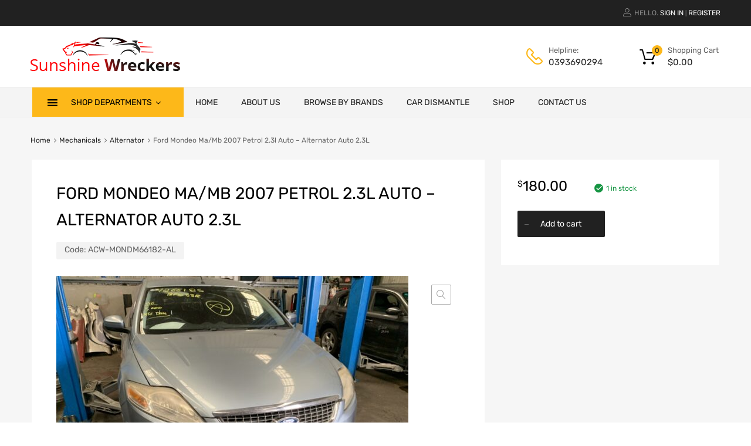

--- FILE ---
content_type: text/html; charset=UTF-8
request_url: https://sunshinewreckers.com/product/ford-mondeo-ma-mb-2007-petrol-2-3l-auto-alternator-auto-2-3l/
body_size: 37810
content:
<!DOCTYPE html><html lang="en"><head><meta charset="UTF-8"><meta name="viewport" content="width=device-width, initial-scale=1"><link rel="profile" href="http://gmpg.org/xfn/11"><meta name='robots' content='index, follow, max-image-preview:large, max-snippet:-1, max-video-preview:-1' /><title>Ford Mondeo Ma/Mb 2007 Petrol 2.3l Auto - Alternator Auto 2.3L</title><meta name="description" content="Shop ford mondeo ma mb auto car part-Alternator Auto at sunshine wreckers online. Conditions are good and available at a reasonable price. Order Now!" /><link rel="canonical" href="https://sunshinewreckers.com/product/ford-mondeo-ma-mb-2007-petrol-2-3l-auto-alternator-auto-2-3l/" /><meta property="og:locale" content="en_US" /><meta property="og:type" content="article" /><meta property="og:title" content="Ford Mondeo Ma/Mb 2007 Petrol 2.3l Auto - Alternator Auto 2.3L" /><meta property="og:description" content="Shop ford mondeo ma mb auto car part-Alternator Auto at sunshine wreckers online. Conditions are good and available at a reasonable price. Order Now!" /><meta property="og:url" content="https://sunshinewreckers.com/product/ford-mondeo-ma-mb-2007-petrol-2-3l-auto-alternator-auto-2-3l/" /><meta property="og:site_name" content="Sun Shine Wreckers" /><meta property="article:modified_time" content="2023-09-15T08:08:33+00:00" /><meta property="og:image" content="https://sunshinewreckers.com/wp-content/uploads/2023/09/WreckingDismantlingFordMondeoMAMB2007petrol2.3Lauto.jpg" /><meta property="og:image:width" content="1200" /><meta property="og:image:height" content="900" /><meta property="og:image:type" content="image/jpeg" /><meta name="twitter:card" content="summary_large_image" /><meta name="twitter:label1" content="Est. reading time" /><meta name="twitter:data1" content="3 minutes" /> <script type="application/ld+json" class="yoast-schema-graph">{"@context":"https://schema.org","@graph":[{"@type":"WebPage","@id":"https://sunshinewreckers.com/product/ford-mondeo-ma-mb-2007-petrol-2-3l-auto-alternator-auto-2-3l/","url":"https://sunshinewreckers.com/product/ford-mondeo-ma-mb-2007-petrol-2-3l-auto-alternator-auto-2-3l/","name":"Ford Mondeo Ma/Mb 2007 Petrol 2.3l Auto - Alternator Auto 2.3L","isPartOf":{"@id":"https://sunshinewreckers.com/#website"},"primaryImageOfPage":{"@id":"https://sunshinewreckers.com/product/ford-mondeo-ma-mb-2007-petrol-2-3l-auto-alternator-auto-2-3l/#primaryimage"},"image":{"@id":"https://sunshinewreckers.com/product/ford-mondeo-ma-mb-2007-petrol-2-3l-auto-alternator-auto-2-3l/#primaryimage"},"thumbnailUrl":"https://sunshinewreckers.com/wp-content/uploads/2023/09/WreckingDismantlingFordMondeoMAMB2007petrol2.3Lauto.jpg","datePublished":"2023-09-15T08:08:31+00:00","dateModified":"2023-09-15T08:08:33+00:00","description":"Shop ford mondeo ma mb auto car part-Alternator Auto at sunshine wreckers online. Conditions are good and available at a reasonable price. Order Now!","breadcrumb":{"@id":"https://sunshinewreckers.com/product/ford-mondeo-ma-mb-2007-petrol-2-3l-auto-alternator-auto-2-3l/#breadcrumb"},"inLanguage":"en","potentialAction":[{"@type":"ReadAction","target":["https://sunshinewreckers.com/product/ford-mondeo-ma-mb-2007-petrol-2-3l-auto-alternator-auto-2-3l/"]}]},{"@type":"ImageObject","inLanguage":"en","@id":"https://sunshinewreckers.com/product/ford-mondeo-ma-mb-2007-petrol-2-3l-auto-alternator-auto-2-3l/#primaryimage","url":"https://sunshinewreckers.com/wp-content/uploads/2023/09/WreckingDismantlingFordMondeoMAMB2007petrol2.3Lauto.jpg","contentUrl":"https://sunshinewreckers.com/wp-content/uploads/2023/09/WreckingDismantlingFordMondeoMAMB2007petrol2.3Lauto.jpg","width":1200,"height":900},{"@type":"BreadcrumbList","@id":"https://sunshinewreckers.com/product/ford-mondeo-ma-mb-2007-petrol-2-3l-auto-alternator-auto-2-3l/#breadcrumb","itemListElement":[{"@type":"ListItem","position":1,"name":"Home","item":"https://sunshinewreckers.com/"},{"@type":"ListItem","position":2,"name":"Shop","item":"https://sunshinewreckers.com/shop-2/"},{"@type":"ListItem","position":3,"name":"Ford Mondeo Ma/Mb 2007 Petrol 2.3l Auto &#8211; Alternator Auto 2.3L"}]},{"@type":"WebSite","@id":"https://sunshinewreckers.com/#website","url":"https://sunshinewreckers.com/","name":"Sun Shine Wreckers","description":"","publisher":{"@id":"https://sunshinewreckers.com/#organization"},"potentialAction":[{"@type":"SearchAction","target":{"@type":"EntryPoint","urlTemplate":"https://sunshinewreckers.com/?s={search_term_string}"},"query-input":{"@type":"PropertyValueSpecification","valueRequired":true,"valueName":"search_term_string"}}],"inLanguage":"en"},{"@type":"Organization","@id":"https://sunshinewreckers.com/#organization","name":"Sun Shine Wreckers","url":"https://sunshinewreckers.com/","logo":{"@type":"ImageObject","inLanguage":"en","@id":"https://sunshinewreckers.com/#/schema/logo/image/","url":"https://sunshinewreckers.com/wp-content/uploads/2023/04/cropped-sunshinewreckers_logo.png","contentUrl":"https://sunshinewreckers.com/wp-content/uploads/2023/04/cropped-sunshinewreckers_logo.png","width":283,"height":66,"caption":"Sun Shine Wreckers"},"image":{"@id":"https://sunshinewreckers.com/#/schema/logo/image/"}}]}</script> <link rel='dns-prefetch' href='//capi-automation.s3.us-east-2.amazonaws.com' /><link rel="alternate" type="application/rss+xml" title="Sun Shine Wreckers &raquo; Feed" href="https://sunshinewreckers.com/feed/" /><link rel="alternate" type="application/rss+xml" title="Sun Shine Wreckers &raquo; Comments Feed" href="https://sunshinewreckers.com/comments/feed/" /><link rel="alternate" title="oEmbed (JSON)" type="application/json+oembed" href="https://sunshinewreckers.com/wp-json/oembed/1.0/embed?url=https%3A%2F%2Fsunshinewreckers.com%2Fproduct%2Fford-mondeo-ma-mb-2007-petrol-2-3l-auto-alternator-auto-2-3l%2F" /><link rel="alternate" title="oEmbed (XML)" type="text/xml+oembed" href="https://sunshinewreckers.com/wp-json/oembed/1.0/embed?url=https%3A%2F%2Fsunshinewreckers.com%2Fproduct%2Fford-mondeo-ma-mb-2007-petrol-2-3l-auto-alternator-auto-2-3l%2F&#038;format=xml" /><style id='wp-img-auto-sizes-contain-inline-css' type='text/css'>img:is([sizes=auto i],[sizes^="auto," i]){contain-intrinsic-size:3000px 1500px}
/*# sourceURL=wp-img-auto-sizes-contain-inline-css */</style><link rel='stylesheet' id='lrm-modal-css' href='https://sunshinewreckers.com/wp-content/cache/autoptimize/autoptimize_single_9cf2a06bf7015a9ce5840157f77b9680.php?ver=56' type='text/css' media='all' /><link rel='stylesheet' id='lrm-modal-skin-css' href='https://sunshinewreckers.com/wp-content/cache/autoptimize/autoptimize_single_77598d4073981b718543eb1c33685d53.php?ver=56' type='text/css' media='all' /><style id='wp-emoji-styles-inline-css' type='text/css'>img.wp-smiley, img.emoji {
		display: inline !important;
		border: none !important;
		box-shadow: none !important;
		height: 1em !important;
		width: 1em !important;
		margin: 0 0.07em !important;
		vertical-align: -0.1em !important;
		background: none !important;
		padding: 0 !important;
	}
/*# sourceURL=wp-emoji-styles-inline-css */</style><link rel='stylesheet' id='wp-block-library-css' href='https://sunshinewreckers.com/wp-includes/css/dist/block-library/style.min.css?ver=6.9' type='text/css' media='all' /><style id='classic-theme-styles-inline-css' type='text/css'>/*! This file is auto-generated */
.wp-block-button__link{color:#fff;background-color:#32373c;border-radius:9999px;box-shadow:none;text-decoration:none;padding:calc(.667em + 2px) calc(1.333em + 2px);font-size:1.125em}.wp-block-file__button{background:#32373c;color:#fff;text-decoration:none}
/*# sourceURL=/wp-includes/css/classic-themes.min.css */</style><style id='global-styles-inline-css' type='text/css'>:root{--wp--preset--aspect-ratio--square: 1;--wp--preset--aspect-ratio--4-3: 4/3;--wp--preset--aspect-ratio--3-4: 3/4;--wp--preset--aspect-ratio--3-2: 3/2;--wp--preset--aspect-ratio--2-3: 2/3;--wp--preset--aspect-ratio--16-9: 16/9;--wp--preset--aspect-ratio--9-16: 9/16;--wp--preset--color--black: #000000;--wp--preset--color--cyan-bluish-gray: #abb8c3;--wp--preset--color--white: #ffffff;--wp--preset--color--pale-pink: #f78da7;--wp--preset--color--vivid-red: #cf2e2e;--wp--preset--color--luminous-vivid-orange: #ff6900;--wp--preset--color--luminous-vivid-amber: #fcb900;--wp--preset--color--light-green-cyan: #7bdcb5;--wp--preset--color--vivid-green-cyan: #00d084;--wp--preset--color--pale-cyan-blue: #8ed1fc;--wp--preset--color--vivid-cyan-blue: #0693e3;--wp--preset--color--vivid-purple: #9b51e0;--wp--preset--gradient--vivid-cyan-blue-to-vivid-purple: linear-gradient(135deg,rgb(6,147,227) 0%,rgb(155,81,224) 100%);--wp--preset--gradient--light-green-cyan-to-vivid-green-cyan: linear-gradient(135deg,rgb(122,220,180) 0%,rgb(0,208,130) 100%);--wp--preset--gradient--luminous-vivid-amber-to-luminous-vivid-orange: linear-gradient(135deg,rgb(252,185,0) 0%,rgb(255,105,0) 100%);--wp--preset--gradient--luminous-vivid-orange-to-vivid-red: linear-gradient(135deg,rgb(255,105,0) 0%,rgb(207,46,46) 100%);--wp--preset--gradient--very-light-gray-to-cyan-bluish-gray: linear-gradient(135deg,rgb(238,238,238) 0%,rgb(169,184,195) 100%);--wp--preset--gradient--cool-to-warm-spectrum: linear-gradient(135deg,rgb(74,234,220) 0%,rgb(151,120,209) 20%,rgb(207,42,186) 40%,rgb(238,44,130) 60%,rgb(251,105,98) 80%,rgb(254,248,76) 100%);--wp--preset--gradient--blush-light-purple: linear-gradient(135deg,rgb(255,206,236) 0%,rgb(152,150,240) 100%);--wp--preset--gradient--blush-bordeaux: linear-gradient(135deg,rgb(254,205,165) 0%,rgb(254,45,45) 50%,rgb(107,0,62) 100%);--wp--preset--gradient--luminous-dusk: linear-gradient(135deg,rgb(255,203,112) 0%,rgb(199,81,192) 50%,rgb(65,88,208) 100%);--wp--preset--gradient--pale-ocean: linear-gradient(135deg,rgb(255,245,203) 0%,rgb(182,227,212) 50%,rgb(51,167,181) 100%);--wp--preset--gradient--electric-grass: linear-gradient(135deg,rgb(202,248,128) 0%,rgb(113,206,126) 100%);--wp--preset--gradient--midnight: linear-gradient(135deg,rgb(2,3,129) 0%,rgb(40,116,252) 100%);--wp--preset--font-size--small: 13px;--wp--preset--font-size--medium: 20px;--wp--preset--font-size--large: 36px;--wp--preset--font-size--x-large: 42px;--wp--preset--spacing--20: 0.44rem;--wp--preset--spacing--30: 0.67rem;--wp--preset--spacing--40: 1rem;--wp--preset--spacing--50: 1.5rem;--wp--preset--spacing--60: 2.25rem;--wp--preset--spacing--70: 3.38rem;--wp--preset--spacing--80: 5.06rem;--wp--preset--shadow--natural: 6px 6px 9px rgba(0, 0, 0, 0.2);--wp--preset--shadow--deep: 12px 12px 50px rgba(0, 0, 0, 0.4);--wp--preset--shadow--sharp: 6px 6px 0px rgba(0, 0, 0, 0.2);--wp--preset--shadow--outlined: 6px 6px 0px -3px rgb(255, 255, 255), 6px 6px rgb(0, 0, 0);--wp--preset--shadow--crisp: 6px 6px 0px rgb(0, 0, 0);}:where(.is-layout-flex){gap: 0.5em;}:where(.is-layout-grid){gap: 0.5em;}body .is-layout-flex{display: flex;}.is-layout-flex{flex-wrap: wrap;align-items: center;}.is-layout-flex > :is(*, div){margin: 0;}body .is-layout-grid{display: grid;}.is-layout-grid > :is(*, div){margin: 0;}:where(.wp-block-columns.is-layout-flex){gap: 2em;}:where(.wp-block-columns.is-layout-grid){gap: 2em;}:where(.wp-block-post-template.is-layout-flex){gap: 1.25em;}:where(.wp-block-post-template.is-layout-grid){gap: 1.25em;}.has-black-color{color: var(--wp--preset--color--black) !important;}.has-cyan-bluish-gray-color{color: var(--wp--preset--color--cyan-bluish-gray) !important;}.has-white-color{color: var(--wp--preset--color--white) !important;}.has-pale-pink-color{color: var(--wp--preset--color--pale-pink) !important;}.has-vivid-red-color{color: var(--wp--preset--color--vivid-red) !important;}.has-luminous-vivid-orange-color{color: var(--wp--preset--color--luminous-vivid-orange) !important;}.has-luminous-vivid-amber-color{color: var(--wp--preset--color--luminous-vivid-amber) !important;}.has-light-green-cyan-color{color: var(--wp--preset--color--light-green-cyan) !important;}.has-vivid-green-cyan-color{color: var(--wp--preset--color--vivid-green-cyan) !important;}.has-pale-cyan-blue-color{color: var(--wp--preset--color--pale-cyan-blue) !important;}.has-vivid-cyan-blue-color{color: var(--wp--preset--color--vivid-cyan-blue) !important;}.has-vivid-purple-color{color: var(--wp--preset--color--vivid-purple) !important;}.has-black-background-color{background-color: var(--wp--preset--color--black) !important;}.has-cyan-bluish-gray-background-color{background-color: var(--wp--preset--color--cyan-bluish-gray) !important;}.has-white-background-color{background-color: var(--wp--preset--color--white) !important;}.has-pale-pink-background-color{background-color: var(--wp--preset--color--pale-pink) !important;}.has-vivid-red-background-color{background-color: var(--wp--preset--color--vivid-red) !important;}.has-luminous-vivid-orange-background-color{background-color: var(--wp--preset--color--luminous-vivid-orange) !important;}.has-luminous-vivid-amber-background-color{background-color: var(--wp--preset--color--luminous-vivid-amber) !important;}.has-light-green-cyan-background-color{background-color: var(--wp--preset--color--light-green-cyan) !important;}.has-vivid-green-cyan-background-color{background-color: var(--wp--preset--color--vivid-green-cyan) !important;}.has-pale-cyan-blue-background-color{background-color: var(--wp--preset--color--pale-cyan-blue) !important;}.has-vivid-cyan-blue-background-color{background-color: var(--wp--preset--color--vivid-cyan-blue) !important;}.has-vivid-purple-background-color{background-color: var(--wp--preset--color--vivid-purple) !important;}.has-black-border-color{border-color: var(--wp--preset--color--black) !important;}.has-cyan-bluish-gray-border-color{border-color: var(--wp--preset--color--cyan-bluish-gray) !important;}.has-white-border-color{border-color: var(--wp--preset--color--white) !important;}.has-pale-pink-border-color{border-color: var(--wp--preset--color--pale-pink) !important;}.has-vivid-red-border-color{border-color: var(--wp--preset--color--vivid-red) !important;}.has-luminous-vivid-orange-border-color{border-color: var(--wp--preset--color--luminous-vivid-orange) !important;}.has-luminous-vivid-amber-border-color{border-color: var(--wp--preset--color--luminous-vivid-amber) !important;}.has-light-green-cyan-border-color{border-color: var(--wp--preset--color--light-green-cyan) !important;}.has-vivid-green-cyan-border-color{border-color: var(--wp--preset--color--vivid-green-cyan) !important;}.has-pale-cyan-blue-border-color{border-color: var(--wp--preset--color--pale-cyan-blue) !important;}.has-vivid-cyan-blue-border-color{border-color: var(--wp--preset--color--vivid-cyan-blue) !important;}.has-vivid-purple-border-color{border-color: var(--wp--preset--color--vivid-purple) !important;}.has-vivid-cyan-blue-to-vivid-purple-gradient-background{background: var(--wp--preset--gradient--vivid-cyan-blue-to-vivid-purple) !important;}.has-light-green-cyan-to-vivid-green-cyan-gradient-background{background: var(--wp--preset--gradient--light-green-cyan-to-vivid-green-cyan) !important;}.has-luminous-vivid-amber-to-luminous-vivid-orange-gradient-background{background: var(--wp--preset--gradient--luminous-vivid-amber-to-luminous-vivid-orange) !important;}.has-luminous-vivid-orange-to-vivid-red-gradient-background{background: var(--wp--preset--gradient--luminous-vivid-orange-to-vivid-red) !important;}.has-very-light-gray-to-cyan-bluish-gray-gradient-background{background: var(--wp--preset--gradient--very-light-gray-to-cyan-bluish-gray) !important;}.has-cool-to-warm-spectrum-gradient-background{background: var(--wp--preset--gradient--cool-to-warm-spectrum) !important;}.has-blush-light-purple-gradient-background{background: var(--wp--preset--gradient--blush-light-purple) !important;}.has-blush-bordeaux-gradient-background{background: var(--wp--preset--gradient--blush-bordeaux) !important;}.has-luminous-dusk-gradient-background{background: var(--wp--preset--gradient--luminous-dusk) !important;}.has-pale-ocean-gradient-background{background: var(--wp--preset--gradient--pale-ocean) !important;}.has-electric-grass-gradient-background{background: var(--wp--preset--gradient--electric-grass) !important;}.has-midnight-gradient-background{background: var(--wp--preset--gradient--midnight) !important;}.has-small-font-size{font-size: var(--wp--preset--font-size--small) !important;}.has-medium-font-size{font-size: var(--wp--preset--font-size--medium) !important;}.has-large-font-size{font-size: var(--wp--preset--font-size--large) !important;}.has-x-large-font-size{font-size: var(--wp--preset--font-size--x-large) !important;}
:where(.wp-block-post-template.is-layout-flex){gap: 1.25em;}:where(.wp-block-post-template.is-layout-grid){gap: 1.25em;}
:where(.wp-block-term-template.is-layout-flex){gap: 1.25em;}:where(.wp-block-term-template.is-layout-grid){gap: 1.25em;}
:where(.wp-block-columns.is-layout-flex){gap: 2em;}:where(.wp-block-columns.is-layout-grid){gap: 2em;}
:root :where(.wp-block-pullquote){font-size: 1.5em;line-height: 1.6;}
/*# sourceURL=global-styles-inline-css */</style><link rel='stylesheet' id='cwp-style-css' href='https://sunshinewreckers.com/wp-content/cache/autoptimize/autoptimize_single_cd9977b8a8677e729ed04353d629984e.php?ver=1.3' type='text/css' media='all' /><link rel='stylesheet' id='contact-form-7-css' href='https://sunshinewreckers.com/wp-content/cache/autoptimize/autoptimize_single_64ac31699f5326cb3c76122498b76f66.php?ver=6.1.4' type='text/css' media='all' /><link rel='stylesheet' id='data-sync-x-woocommerce-css' href='https://sunshinewreckers.com/wp-content/plugins/data-sync-x-by-wbsync/public/css/data-sync-x-woocommerce-public.css?ver=1.0.0' type='text/css' media='all' /><link rel='stylesheet' id='related-posts-by-taxonomy-css' href='https://sunshinewreckers.com/wp-content/cache/autoptimize/autoptimize_single_ef87605f3e119bb43a79486ebaae3979.php?ver=6.9' type='text/css' media='all' /><link rel='stylesheet' id='tz-public-styles-css' href='https://sunshinewreckers.com/wp-content/cache/autoptimize/autoptimize_single_11d1b4de65b3bf0e8b84303af3a39bc3.php?ver=1.0.3' type='text/css' media='all' /><link rel='stylesheet' id='tz-widget-styles-css' href='https://sunshinewreckers.com/wp-content/cache/autoptimize/autoptimize_single_307abf3e1ba02ab59912cade6f46b9b0.php?ver=1.0.3' type='text/css' media='all' /><link rel='stylesheet' id='tz-elementor-styles-css' href='https://sunshinewreckers.com/wp-content/cache/autoptimize/autoptimize_single_26cbc7257f54c1d5ddd86293bde26c5c.php?ver=1.0.3' type='text/css' media='all' /><link rel='stylesheet' id='elementor-icons-css' href='https://sunshinewreckers.com/wp-content/plugins/elementor/assets/lib/eicons/css/elementor-icons.min.css?ver=5.45.0' type='text/css' media='all' /><link rel='stylesheet' id='elementor-frontend-css' href='https://sunshinewreckers.com/wp-content/plugins/elementor/assets/css/frontend.min.css?ver=3.34.1' type='text/css' media='all' /><link rel='stylesheet' id='elementor-post-8-css' href='https://sunshinewreckers.com/wp-content/cache/autoptimize/autoptimize_single_6e39de4d75d1192a752aa223bc305c3a.php?ver=1768216249' type='text/css' media='all' /><link rel='stylesheet' id='woof-css' href='https://sunshinewreckers.com/wp-content/cache/autoptimize/autoptimize_single_5e1f76020e0de573978f767c79059989.php?ver=3.3.1' type='text/css' media='all' /><style id='woof-inline-css' type='text/css'>.woof_products_top_panel li span, .woof_products_top_panel2 li span{background: url(https://sunshinewreckers.com/wp-content/plugins/woocommerce-products-filter/img/delete.png);background-size: 14px 14px;background-repeat: no-repeat;background-position: right;}
.woof_edit_view{
                    display: none;
                }

/*# sourceURL=woof-inline-css */</style><link rel='stylesheet' id='chosen-drop-down-css' href='https://sunshinewreckers.com/wp-content/plugins/woocommerce-products-filter/js/chosen/chosen.min.css?ver=3.3.1' type='text/css' media='all' /><link rel='stylesheet' id='icheck-jquery-color-css' href='https://sunshinewreckers.com/wp-content/cache/autoptimize/autoptimize_single_c577ebbc9c5e0997c4228f6d4a5e0877.php?ver=3.3.1' type='text/css' media='all' /><link rel='stylesheet' id='woof_select_hierarchy_html_items-css' href='https://sunshinewreckers.com/wp-content/plugins/woocommerce-products-filter/ext/select_hierarchy/css/html_types/select_hierarchy.css?ver=3.3.1' type='text/css' media='all' /><link rel='stylesheet' id='photoswipe-css' href='https://sunshinewreckers.com/wp-content/plugins/woocommerce/assets/css/photoswipe/photoswipe.min.css?ver=10.4.3' type='text/css' media='all' /><link rel='stylesheet' id='photoswipe-default-skin-css' href='https://sunshinewreckers.com/wp-content/plugins/woocommerce/assets/css/photoswipe/default-skin/default-skin.min.css?ver=10.4.3' type='text/css' media='all' /><link rel='stylesheet' id='woocommerce-smallscreen-css' href='https://sunshinewreckers.com/wp-content/cache/autoptimize/autoptimize_single_59d266c0ea580aae1113acb3761f7ad5.php?ver=10.4.3' type='text/css' media='only screen and (max-width: 768px)' /><style id='woocommerce-inline-inline-css' type='text/css'>.woocommerce form .form-row .required { visibility: visible; }
/*# sourceURL=woocommerce-inline-inline-css */</style><link rel='stylesheet' id='megamenu-css' href='https://sunshinewreckers.com/wp-content/cache/autoptimize/autoptimize_single_b7170310c72424eaa400c22734e339f1.php?ver=0e92a1' type='text/css' media='all' /><link rel='stylesheet' id='dashicons-css' href='https://sunshinewreckers.com/wp-includes/css/dashicons.min.css?ver=6.9' type='text/css' media='all' /><link rel='stylesheet' id='dgwt-wcas-style-css' href='https://sunshinewreckers.com/wp-content/plugins/ajax-search-for-woocommerce/assets/css/style.min.css?ver=1.32.2' type='text/css' media='all' /><link rel='stylesheet' id='chromium-style-css' href='https://sunshinewreckers.com/wp-content/cache/autoptimize/autoptimize_single_1c6e956522209551f74bb520edc0bd06.php?ver=6.9' type='text/css' media='all' /><style id='chromium-style-inline-css' type='text/css'>@media screen and (min-width: 1024px){
						.product-images-wrapper .flex-control-thumbs {
							width: 85px !important;
						}
					}
/*# sourceURL=chromium-style-inline-css */</style><link rel='stylesheet' id='chromium-fonts-css' href='https://sunshinewreckers.com/wp-content/cache/autoptimize/autoptimize_single_578744ca6ce5e072251057279ca1cb97.php?ver=6.9' type='text/css' media='all' /><link rel='stylesheet' id='fontawesome-css' href='https://sunshinewreckers.com/wp-content/themes/chromium/assets/css/font-awesome.min.css?ver=6.9' type='text/css' media='all' /><link rel='stylesheet' id='chromium-woo-styles-css' href='https://sunshinewreckers.com/wp-content/cache/autoptimize/autoptimize_single_f58dab6dd4a1cb7c5e1d39a791d3a48c.php?ver=6.9' type='text/css' media='all' /><link rel='stylesheet' id='recent-posts-widget-with-thumbnails-public-style-css' href='https://sunshinewreckers.com/wp-content/cache/autoptimize/autoptimize_single_17cb45a014a028d6413c83fd7f51b302.php?ver=7.1.1' type='text/css' media='all' /><link rel='stylesheet' id='elementor-gf-roboto-css' href='https://fonts.googleapis.com/css?family=Roboto:100,100italic,200,200italic,300,300italic,400,400italic,500,500italic,600,600italic,700,700italic,800,800italic,900,900italic&#038;display=swap' type='text/css' media='all' /><link rel='stylesheet' id='elementor-gf-robotoslab-css' href='https://fonts.googleapis.com/css?family=Roboto+Slab:100,100italic,200,200italic,300,300italic,400,400italic,500,500italic,600,600italic,700,700italic,800,800italic,900,900italic&#038;display=swap' type='text/css' media='all' /> <script type="text/javascript" src="https://sunshinewreckers.com/wp-includes/js/jquery/jquery.min.js?ver=3.7.1" id="jquery-core-js"></script> <script defer type="text/javascript" src="https://sunshinewreckers.com/wp-includes/js/jquery/jquery-migrate.min.js?ver=3.4.1" id="jquery-migrate-js"></script> <script defer type="text/javascript" src="https://sunshinewreckers.com/wp-content/cache/autoptimize/autoptimize_single_49cea0a781874a962879c2caca9bc322.php?ver=1.0.0" id="data-sync-x-woocommerce-js"></script> <script type="text/javascript" src="https://sunshinewreckers.com/wp-content/plugins/woocommerce/assets/js/jquery-blockui/jquery.blockUI.min.js?ver=2.7.0-wc.10.4.3" id="wc-jquery-blockui-js" defer="defer" data-wp-strategy="defer"></script> <script defer id="wc-add-to-cart-js-extra" src="[data-uri]"></script> <script type="text/javascript" src="https://sunshinewreckers.com/wp-content/plugins/woocommerce/assets/js/frontend/add-to-cart.min.js?ver=10.4.3" id="wc-add-to-cart-js" defer="defer" data-wp-strategy="defer"></script> <script type="text/javascript" src="https://sunshinewreckers.com/wp-content/plugins/woocommerce/assets/js/zoom/jquery.zoom.min.js?ver=1.7.21-wc.10.4.3" id="wc-zoom-js" defer="defer" data-wp-strategy="defer"></script> <script type="text/javascript" src="https://sunshinewreckers.com/wp-content/plugins/woocommerce/assets/js/flexslider/jquery.flexslider.min.js?ver=2.7.2-wc.10.4.3" id="wc-flexslider-js" defer="defer" data-wp-strategy="defer"></script> <script type="text/javascript" src="https://sunshinewreckers.com/wp-content/plugins/woocommerce/assets/js/photoswipe/photoswipe.min.js?ver=4.1.1-wc.10.4.3" id="wc-photoswipe-js" defer="defer" data-wp-strategy="defer"></script> <script type="text/javascript" src="https://sunshinewreckers.com/wp-content/plugins/woocommerce/assets/js/photoswipe/photoswipe-ui-default.min.js?ver=4.1.1-wc.10.4.3" id="wc-photoswipe-ui-default-js" defer="defer" data-wp-strategy="defer"></script> <script defer id="wc-single-product-js-extra" src="[data-uri]"></script> <script type="text/javascript" src="https://sunshinewreckers.com/wp-content/plugins/woocommerce/assets/js/frontend/single-product.min.js?ver=10.4.3" id="wc-single-product-js" defer="defer" data-wp-strategy="defer"></script> <script type="text/javascript" src="https://sunshinewreckers.com/wp-content/plugins/woocommerce/assets/js/js-cookie/js.cookie.min.js?ver=2.1.4-wc.10.4.3" id="wc-js-cookie-js" defer="defer" data-wp-strategy="defer"></script> <script defer id="woocommerce-js-extra" src="[data-uri]"></script> <script type="text/javascript" src="https://sunshinewreckers.com/wp-content/plugins/woocommerce/assets/js/frontend/woocommerce.min.js?ver=10.4.3" id="woocommerce-js" defer="defer" data-wp-strategy="defer"></script> <script defer id="WCPAY_ASSETS-js-extra" src="[data-uri]"></script> <link rel="https://api.w.org/" href="https://sunshinewreckers.com/wp-json/" /><link rel="alternate" title="JSON" type="application/json" href="https://sunshinewreckers.com/wp-json/wp/v2/product/8096" /><link rel="EditURI" type="application/rsd+xml" title="RSD" href="https://sunshinewreckers.com/xmlrpc.php?rsd" /><meta name="generator" content="WordPress 6.9" /><meta name="generator" content="WooCommerce 10.4.3" /><link rel='shortlink' href='https://sunshinewreckers.com/?p=8096' /><style>.dgwt-wcas-ico-magnifier,.dgwt-wcas-ico-magnifier-handler{max-width:20px}.dgwt-wcas-search-wrapp{max-width:600px}</style><noscript><style>.woocommerce-product-gallery{ opacity: 1 !important; }</style></noscript><meta name="generator" content="Elementor 3.34.1; features: additional_custom_breakpoints; settings: css_print_method-external, google_font-enabled, font_display-swap">  <script defer src="[data-uri]"></script>  <script defer src="[data-uri]"></script><script defer src="[data-uri]"></script><style type="text/css">.recentcomments a{display:inline !important;padding:0 !important;margin:0 !important;}</style> <script defer src="[data-uri]"></script>  <script defer src="[data-uri]"></script> <style>.e-con.e-parent:nth-of-type(n+4):not(.e-lazyloaded):not(.e-no-lazyload),
				.e-con.e-parent:nth-of-type(n+4):not(.e-lazyloaded):not(.e-no-lazyload) * {
					background-image: none !important;
				}
				@media screen and (max-height: 1024px) {
					.e-con.e-parent:nth-of-type(n+3):not(.e-lazyloaded):not(.e-no-lazyload),
					.e-con.e-parent:nth-of-type(n+3):not(.e-lazyloaded):not(.e-no-lazyload) * {
						background-image: none !important;
					}
				}
				@media screen and (max-height: 640px) {
					.e-con.e-parent:nth-of-type(n+2):not(.e-lazyloaded):not(.e-no-lazyload),
					.e-con.e-parent:nth-of-type(n+2):not(.e-lazyloaded):not(.e-no-lazyload) * {
						background-image: none !important;
					}
				}</style><style type="text/css" id="wp-custom-css">@media screen and (min-width: 768px) {
	.blog .site-sidebar {
		padding-top: 4em;
	}
	.archive:not(.woocommerce) .site-sidebar {
		padding-top: 65px;
	}
	.site-branding .hgroup-sidebar .widget {
    margin: 0 25px 0 0;
  }
	.site-branding .hgroup-sidebar .widget.widget_search {
    width: 500px;
		max-width: 100%;
	}
.widget_tz_contacts ul li.a-logo {
    max-width: 55%;
  }
}

.elementor-widget-container {
    color: #201F1F;
}
@media screen and (min-width: 801px) {
	.logo-pos-left .site-branding .hgroup-sidebar .widget.widget_search {
		width: 500px;
	}
	.tz-sales-carousel .img-wrapper img {
    max-width: 75%;
}
}

.site .dgwt-wcas-search-wrapp .dgwt-wcas-sf-wrapp .dgwt-wcas-search-submit {
	background-color: #fdb819;
	color: #212121;
	font-weight: 500;
}

.site .dgwt-wcas-search-wrapp .dgwt-wcas-sf-wrapp .dgwt-wcas-search-submit:hover, .site .dgwt-wcas-search-wrapp .dgwt-wcas-sf-wrapp .dgwt-wcas-search-submit:focus, .site .dgwt-wcas-search-wrapp .dgwt-wcas-sf-wrapp .dgwt-wcas-search-submit:active {
	background-color: #212121;
	color: #fff;
}

.elementor-1961 .elementor-element.elementor-element-01e8704 iframe {
	height: 450px !important;
}

.footer-widgets .widget-area .widget.widget_mailchimpsf_widget+.widget {
	margin-top: 99px;
}

.elementor-element-6ba5f732 .tz-testimonials {
	max-width: 800px;
	margin: 0 auto;
}

.tz-categories-grid .title-wrapper {
    margin-bottom: 10px;
}

.tz-hoverable-tabs li.active .inner-content,
.tz-hoverable-tabs li.active .inner-content .elementor-top-section {
	min-height: 562px;
}

.site-logo img {
	max-width: 300px;
}
.site-branding .site-logo, .site-branding .header-group {
    padding: 0em 0em;
 }
.woof_submit_search_form_container {
    margin: -11px 0 0px 0;
}

@media screen and (max-width: 500px) {
	.elementor-2392 .elementor-element.elementor-element-105ae5e3,
	.elementor-2325 .elementor-element.elementor-element-105ae5e3,
	.elementor-2233 .elementor-element.elementor-element-5e9101f6{
		background-size: contain;
	}
}

.site-info {
    text-align: center;
}

.footer-widgets .widget-area .widget + .widget {
    margin-top: 25px;
}

.footer-widgets .widget-area .widget {
    margin: 0 0 1em 0;
}

section.related.products {
    display: none;
}
/* 
div#tab-additional_information {
    display: none;
} */

.footer-widgets {
    padding: 20px 0 0 0;
}

section#woocommerce_price_filter-1 {
    display: none;
}

a.woof_show_auto_form.woof_btn_default{
position: relative;
border: 2px solid #646363;
border-radius: 4px;
width: 388px;
background: white;
padding-left: 12px;
padding-top: 4px;
}

a.woof_btn_default.woof_show_auto_form::after {
    content: "Search Your Part";
}

.list-grid-switcher {
    display: none;
}

a.button.wp-element-button.product_type_variable.add_to_cart_button {
    display: none;
}
/* filter dropdown */
.woocommerce-ordering {
    background: white;
    border: 1px solid #646363;
    border-radius: 4px;
}
/* filters div */
.woof_products_top_panel li {
    background-color: #dd9933;
    padding: 2px 7px;
    border: 1px;
    border-radius: 3px;
}

/* search bar dropdown */
.woof_submit_search_form_container .woof_submit_search_form {
    width: 100%;
    margin-left: 3px;
    margin-top: 17px;
}

/* search bar dropdown */
.woof_auto_show_indent {
    width: 45%;
	  border: 2px solid #646363;
    border-radius: 4px;
}

/* search bar dropdown price bar  */
.woof_price3_search_container.woof_container.woof_price_filter {
    display: none;
}
/* search bar dropdown */
.woof_auto_1_columns .woof_container {
    padding-top: 13px;
    padding-left: 13px;
}
/* search bar dropdown */
.woof_container_select .woof_container_inner > div, .woof_container_select_hierarchy .woof_container_inner > div {
    width: 94%;
}

a.woof_btn_default.woof_hide_auto_form {
    border: 2px solid #646363;
    border-radius: 4px;
    width: 392px;
    background: white;
    padding-left: 12px;
    padding-top: 4px;
}

a.woof_btn_default.woof_hide_auto_form::after {
    content: "Search Your Part";
}

a.woof_show_auto_form.woof_btn_default {
    position: relative;
    border: 2px solid #646363;
    border-radius: 4px;
    width: 45%;
}
/* homepage sections hide */
.elementor-element-19086876 {
    display: none;
}

.elementor-element-1368c774 {
    display: none;
}

/*latest updates hide */
aside#comments {
    display: none;
}

section#tz_socials-1 {
    display: none;
}

section#tz_most_viewed_posts-1 {
    display: none;
}

section#recent-comments-3 {
    display: none;
}
section#tz_recent_posts-1 {
    display: none;
}

section#meta-2 {
    display: none;
}

section#archives-2 {
    display: none;
}

section#recent-comments-2 {
    display: none;
}

.delivery_custom_note {
    display: grid;
    grid-template-columns: 1fr 40%;
    grid-column-gap: 5em;
    text-align: justify;
    position: absolute;
}


/* page css ends */





/* a {
    background-color: transparent;
    font-size: 14px;
    color: black;
    font-weight: 500;
    margin-top: 10px;
} */

@media screen and (min-width:320px) and (max-width:768px) {
.woof_submit_search_form_container button {
    text-align: center;
        width: 40% !important;
    }

a.chosen-single {
    margin-top: 7px;
}
	
	.woof_submit_search_form_container {
    overflow: hidden;
    clear: both;
		 margin: 0 auto;
    justify-content: center !important;
    margin: 9px 0 15px 0;
    display: flex;
	}	
a.woof_show_auto_form.woof_btn_default {
    position: relative;
    border: 2px solid #646363;
    border-radius: 4px;
    width: 80% ;
}

/*    	.selectize-input {
    border: 1px solid #ccc;
    padding: 6px 12px;
    display: inline-block;
    width: 90%;

}  */
/*  	.variations .selectize-control.single {
    width: 350px;
    width: initial !important;
}    */
	}
@media screen and (min-width:768px) and (max-width:1500px) {
.elementor-4189 .elementor-element.elementor-element-4baad84 > .elementor-element-populated {
    margin: 0px 0px 5px 22px;
}
.elementor-4189 .elementor-element.elementor-element-698fbda > .elementor-element-populated {
    margin: 0px 22px 2px 15px;
}	
.woocommerce-ordering {
    margin-top: 10px;
}
/*  	 	.variations .selectize-control.single {
    width: 90% !important;
}   */
	div.product .variations_form .button, div.product .cart .button {
    width: 47%;
   
}</style><style id="kirki-inline-styles">.site-header h1.site-title{font-family:Rubik;font-size:30px;font-weight:400;line-height:1.5;text-align:left;text-transform:none;color:#000000;}.filters-wrapper li{color:#81858c;background-color:#fff;}.filters-wrapper li:active,.filters-wrapper li:focus,.filters-wrapper li:hover{color:#212121;background-color:#fdb819;}.site-header{background:#ffffff;background-color:#ffffff;background-repeat:repeat-all;background-position:center center;background-attachment:scroll;font-family:Rubik;font-size:15px;font-weight:400;text-align:left;text-transform:none;-webkit-background-size:cover;-moz-background-size:cover;-ms-background-size:cover;-o-background-size:cover;background-size:cover;}.header-top{background-color:#212121;}.header-top,.tz-login-heading.inline .my-account:after{color:#8b8b8b;}.primary-nav{background-color:#f4f4f4;}.site-footer{background:#212121;background-color:#212121;background-repeat:repeat-all;background-position:center center;background-attachment:scroll;color:#9a9a9a;-webkit-background-size:contain;-moz-background-size:contain;-ms-background-size:contain;-o-background-size:contain;background-size:contain;}body{font-family:Rubik;font-size:14px;font-weight:400;line-height:1.5;text-align:left;text-transform:none;}.tz-product-tabs .nav-tabs > li > a:active,.tz-product-tabs .nav-tabs > li > a:focus,.tz-product-tabs .nav-tabs > li > a:hover,.tz-product-tabs .nav-tabs > li.active > a,.tz-sales-carousel .sale-title-wrapper span,body,ul#shipping_method .amount{color:#626262;}#ship-to-different-address,.author-info .author-bio,.blog article.type-post,.comments-area .comment,.comments-area .pingback,.elementor-widget .product_list_widget .price del,.form-row label,.quantity input[type=number],.shop_table.cart td.product-price,.site-breadcrumbs,.tz-categories-grid li:not(.show-all) a,.tz-from-blog .entry-excerpt,.tz-hoverable-tabs p a,.tz-login-form-wrapper p::after,.tz-product-tabs .nav-tabs > li > a,.tz-sales-carousel .countdown-section::before,.tz-sales-carousel .price-wrapper del,.tz-sales-carousel .sale-description,.widget .product_list_widget .price del,.widget_calendar,.widget_tz_shopping_cart .widget_shopping_cart_content .total strong,.widget_tz_shopping_cart ul.cart_list li a.remove,.woocommerce-Reviews .description,.woocommerce-checkout-review-order-table tbody tr,td.product-remove a,ul#shipping_method li input + label{color:#626262;}td.product-remove a{border-color:#626262;}.quantity .quantity-button:after,.quantity .quantity-button:before{background-color:#626262;}.blog-grid-posts article.type-post .post-date-wrapper span.border,.chromium-look-tires .hgroup-sidebar .widget_tz_shopping_cart .heading,.elementor-widget .product_list_widget .save-percent,.product .onsale,.product .onsale:before,.product .save-percent,.product.badges-style-3 .onsale,.site-header .compare-count-wrapper,.site-header .wishlist-count-wrapper,.site-sidebar.style-1 .widget .widget-title:after,.site-sidebar.style-1 .widget:not(.widget_tz_categories) .widget-title span:after,.tz-from-blog .item-content ul.post-categories a,.tz-like-wrapper .wrapper a:hover,.tz-product-tabs .nav-tabs > li > a::before,.tz-sales-carousel .countdown-section,.ui-slider-horizontal .ui-slider-range,.widget .product_list_widget .save-percent,.widget_categories ul li:before, .widget_archive ul li:before, .widget_pages ul li:before, .widget_rss ul li:before, .widget_nav_menu ul li:before,.widget_tz_categories.alt-style .widget-title,.widget_tz_socials ul.inline-mode li i:hover,article.type-post .custom-post-label,body:not(.chromium-look-tires) .elementor-widget-wp-widget-tz_woo_cart .heading .cart-count-wrapper,body:not(.chromium-look-tires) .widget_tz_shopping_cart .heading .cart-count-wrapper,figure.effect-sarah,ul.tabs.wc-tabs > li > a::before{background-color:#fdb819;}.button.tm-woocompare-button-single:before,.button.tm-woowishlist-button-single:before,.cart_totals tr.order-total td,.chromium-look-tires .hgroup-sidebar .widget_tz_shopping_cart .heading .cart-count-wrapper,.chromium-look-tools .tz-login-heading .logged-in-as span,.chromium-product-style-3 li.product:hover .button.add_to_cart_button::before,.chromium-product-style-3 li.product:hover .button.ajax_add_to_cart::before,.chromium-product-style-4 li.product:hover .button.add_to_cart_button::before,.chromium-product-style-4 li.product:hover .button.ajax_add_to_cart::before,.comment-form-rating p.stars a,.date-cat-wrapper span,.entry-summary .button.tm-woocompare-page-button:active,.entry-summary .button.tm-woocompare-page-button:focus,.entry-summary .button.tm-woocompare-page-button:hover,.entry-summary .button.tm-woowishlist-page-button:active,.entry-summary .button.tm-woowishlist-page-button:focus,.entry-summary .button.tm-woowishlist-page-button:hover,.post-date-wrapper span:not(.border),.price ins .woocommerce-Price-amount,.tz-sales-carousel .amount,.tz-sales-carousel .countdown-wrapper.style-2 .countdown-amount,.tz-sales-carousel .sale-title-wrapper,.wc-layered-nav-rating .star-rating span::before,.widget_layered_nav_filters ul li a:before,.widget_tz_hot_offers .countdown-amount,.woocommerce-checkout-review-order-table .order-total td,article.format-quote .quote-wrapper i::before,blockquote:before,td.product-remove a:active,td.product-remove a:focus,td.product-remove a:hover{color:#fdb819;}.home-hero-search.elementor-widget-tabs .elementor-tab-title.elementor-active,.product .onsale:before,.tz-product-tabs .tab-nav-wrapper .nav-tabs>li>a::after,.widget_tz_categories.alt-style,td.product-remove a:active,td.product-remove a:focus,td.product-remove a:hover{border-color:#fdb819;}.chromium-product-style-2 li.product .buttons-wrapper .button,.entry-summary .button.tm-woocompare-page-button,.entry-summary .button.tm-woowishlist-page-button,.product .star-rating span:before,.product-shares-wrapper .tz-social-links .wrapper a:hover,.product-shares-wrapper .tz-social-links .wrapper a:hover i::before,.product_list_widget .star-rating span::before,.related-posts .date,.tab-content-grid a:active,.tab-content-grid a:focus,.tab-content-grid a:hover,.tab-content-grid ul li:first-child a:active,.tab-content-grid ul li:first-child a:focus,.tab-content-grid ul li:first-child a:hover,.tz-from-blog .time-wrapper,article.type-post .entry-date,ul.posts-list .post-date{color:#ffa800;}.search .search-excerpt,.widget_layered_nav li.chosen a:before{background-color:#ffa800;}.widget_layered_nav li.chosen a:before{border-color:#ffa800;}.button.tm-woocompare-button-single,.button.tm-woowishlist-button-single,.nav-links span i:before,.show-all a:active,.show-all a:focus,.show-all a:hover,.show-all a:hover i:before,.site-sidebar .widget_calendar a,.widget.widget_tz_categories.alt-style a,a{color:#212121;}article.type-post .grid-wrapper .post-tags a:active,article.type-post .grid-wrapper .post-tags a:focus,article.type-post .grid-wrapper .post-tags a:hover,.blog-style-2 article.type-post .post-cats a:active,.blog-style-2 article.type-post .post-cats a:focus,.blog-style-2 article.type-post .post-cats a:hover,.button.tm-woocompare-button-single:active,.button.tm-woocompare-button-single:focus,.button.tm-woocompare-button-single:hover,.button.tm-woowishlist-button-single:active,.button.tm-woowishlist-button-single:focus,.button.tm-woowishlist-button-single:hover,.comment-author a:active,.comment-author a:focus,.comment-author a:hover,.entry-title a:active,.entry-title a:focus,.entry-title a:hover,.nav-links span:hover i:before,.related-posts .related-categorie:active,.related-posts .related-categorie:focus,.related-posts .related-categorie:hover,.related-posts h3 a:active,.related-posts h3 a:focus,.related-posts h3 a:hover,.show-all a,.show-all a i:before,.site-sidebar .widget_calendar a:active,.site-sidebar .widget_calendar a:focus,.site-sidebar .widget_calendar a:hover,.tz-categories-grid li:not(.show-all) a:active,.tz-categories-grid li:not(.show-all) a:focus,.tz-categories-grid li:not(.show-all) a:hover,.tz-hoverable-tabs p a:active,.tz-hoverable-tabs p a:focus,.tz-hoverable-tabs p a:hover,.widget.widget_tz_categories.alt-style a:active,.widget.widget_tz_categories.alt-style a:focus,.widget.widget_tz_categories.alt-style a:hover,a:active,a:focus,a:hover{color:#fdb819;}.site-sidebar a,.woocommerce-MyAccount-navigation a{color:#626262;}.site-sidebar .comment-author-link a:active,.site-sidebar .comment-author-link a:focus,.site-sidebar .comment-author-link a:hover,.site-sidebar .current-cat a,.site-sidebar a:active,.site-sidebar a:focus,.site-sidebar a:hover,.woocommerce-MyAccount-navigation a:active,.woocommerce-MyAccount-navigation a:focus,.woocommerce-MyAccount-navigation a:hover{color:#fdb819;}.elementor-header-top a,.header-top a{color:#81858c;}.header-top .tz-login-heading.inline a.login-button:active,.header-top .tz-login-heading.inline a.login-button:focus,.header-top .tz-login-heading.inline a.login-button:hover,.header-top a:active,.header-top a:focus,.header-top a:hover,.tz-login-heading.inline a.my-account:active,.tz-login-heading.inline a.my-account:focus,.tz-login-heading.inline a.my-account:hover{color:#fdb819;}.site-footer a{color:#9a9a9a;}.site-footer a:active,.site-footer a:focus,.site-footer a:hover{color:#fdb819;}.site-header .widget-heading,.site-header h1,.site-header h2,.site-header h3,.site-header h4,.site-header h5,.site-header h6{color:#626262;}.product .price,.product-shares-wrapper .tz-social-links .heading,.single-label span,.site-content h1,.site-content h2,.site-content h3,.site-content h4,.site-content h5,.site-content h6,.site-sidebar .comment-author-link,.site-sidebar .comment-author-link a,blockquote,div.product .price{color:#000000;}.site-sidebar h1,.site-sidebar h1 a,.site-sidebar h2,.site-sidebar h2 a,.site-sidebar h3,.site-sidebar h3 a,.site-sidebar h4,.site-sidebar h4 a,.site-sidebar h5,.site-sidebar h5 a,.site-sidebar h6,.site-sidebar h6 a{color:#000000;}.site-footer h1,.site-footer h2,.site-footer h3,.site-footer h4,.site-footer h5,.site-footer h6{color:#ffffff;}#comments,#reviews ol.commentlist,.ajax-auth .botom-links,.author-info h3,.blog.blog-grid-posts .meta-counters,.cart_totals h2,.comment .child-comments,.cross-sells h2,.elementor-widget h5,.elementor-widget-wp-widget-tz_woo_cart .widget_shopping_cart_content,.elementor-widget-wp-widget-tz_woo_cart .widget_shopping_cart_content .total,.post-date-wrapper .border,.post-navigation .nav-links,.primary-nav,.product-classic-style div.product .product-shares-wrapper,.site-header .tm-woocompare-widget-products,.site-header .tm-woowishlist-widget-products,.site-sidebar.style-1 .widget .screen-reader-text + .select-wrapper,.site-sidebar.style-1 .widget .widget-title + *,.tz-categories-grid.with-slider .title-wrapper,.tz-from-blog.style-2 .title-wrapper,.tz-hoverable-tabs ul.nav li,.tz-login-form-wrapper,.tz-login-form-wrapper .heading,.tz-product-tabs .tab-nav-wrapper,.widget .widget-title,.widget.widget_tz_categories.alt-style ul li,.widget_layered_nav ul li a:before,.widget_layered_nav_filters ul li a:before,.widget_price_filter .from,.widget_price_filter .to,.widget_tz_shopping_cart .mini-cart-heading,.widget_tz_shopping_cart .widget_shopping_cart_content,.widget_tz_shopping_cart .widget_shopping_cart_content .total,.widget_tz_shopping_cart ul.cart_list li a.remove,.woocommerce-MyAccount-navigation,.woocommerce-MyAccount-navigation ul li,.woocommerce-checkout h2,.woocommerce-checkout-review-order-table .img,article.type-post .post-cats,article.type-post .post-tags,figure.gallery-item:hover img,form.ajax-auth,table,table td,table th,table.order_details,table.order_details td,table.order_details th,ul.tabs.wc-tabs > li > a{border-color:#ebebeb;}.owl-carousel .owl-nav div + div::before,.tab-pane .slider-navi span + span::before,.title-wrapper .slider-navi span + span::before,.widget_tz_login_register + .widget:before,article.type-post .post-date-wrapper::after,article.type-post .post-date-wrapper::before,hr{background-color:#ebebeb;}.product .star-rating:before,.product_list_widget .star-rating::before,.tz-hoverable-tabs i.icon:before,.tz-testimonials .star-rating:before,.wc-layered-nav-rating .star-rating::before{color:#ebebeb;}.chromium-product-style-2 li.product .button::before,.chromium-product-style-3 li.product .button::before,.chromium-product-style-4 li.product .button::before,.meta-counters,.product .reviews-wrapper,.product-images-wrapper .woocommerce-product-gallery__trigger,.product-shares-wrapper .tz-social-links .wrapper a,.product-shares-wrapper .tz-social-links .wrapper a i::before,.quote-wrapper i::before,.related-posts .related-categorie,.tz-from-blog .post-views,.tz-from-blog.style-2 .item-content a.post-cat-link,.widget_archive .count,.widget_categories .count,.widget_search .search-form::before,.widget_tz_categories .count,article.type-post .time-wrapper i{color:#a9a9a9;}.product-images-wrapper .woocommerce-product-gallery__trigger{border-color:#a9a9a9;}.button,button,input,textarea{font-family:Rubik;font-size:14px;font-weight:400;text-align:left;text-transform:none;}.button,.select2-container--default .select2-selection--single,.select2-dropdown,button,input,textarea{border-top-left-radius:2px;border-top-right-radius:2px;border-bottom-right-radius:2px;border-bottom-left-radius:2px;}input[type="color"],input[type="date"],input[type="datetime"],input[type="datetime-local"],input[type="email"],input[type="month"],input[type="number"],input[type="password"],input[type="range"],input[type="search"],input[type="tel"],input[type="text"],input[type="time"],input[type="url"],input[type="week"],textarea{color:#565656;background-color:#ffffff;}.product-pager::before,.select-wrapper::before,.select2-container--default .select2-search--dropdown .select2-search__field,.select2-container--default .select2-selection--single,.select2-dropdown,.woocommerce-ordering::before,input[type="color"],input[type="date"],input[type="datetime"],input[type="datetime-local"],input[type="email"],input[type="month"],input[type="number"],input[type="password"],input[type="range"],input[type="search"],input[type="tel"],input[type="text"],input[type="time"],input[type="url"],input[type="week"],select,textarea{border-color:#dbdbdb;}.select2-container--default .select2-selection--single .select2-selection__arrow:before{background-color:#dbdbdb;}.button,.logo-group-nav .menu a,.primary-nav .menu a,.primary-nav .nav-menu a,button,html input[type="button"],input[type="reset"],input[type="submit"]{color:#212121;}.button:active,.button:focus,.button:hover,.logo-group-nav .current-menu-item a,.logo-group-nav .menu > li > a:active,.logo-group-nav .menu > li > a:focus,.logo-group-nav .menu > li > a:hover,.primary-nav .current-menu-item a,.primary-nav .menu > li > a:focus,.primary-nav .menu > li > a:hover,.primary-nav .nav-menu > li > a:hover,.primary-nav > li > .menu a:active,button:active,button:focus,button:hover,html input[type="button"]:active,html input[type="button"]:focus,html input[type="button"]:hover,input[type="reset"]:active,input[type="reset"]:focus,input[type="reset"]:hover,input[type="submit"]:active,input[type="submit"]:focus,input[type="submit"]:hover{color:#fff;}.button,.chromium-look-tires .tz-categories-menu ul li:before,.logo-group-nav .menu a,.primary-nav .menu a,button,html input[type="button"],input[type="reset"],input[type="submit"]{background-color:#dd9933;}.button:active,.button:focus,.button:hover,.logo-group-nav .current-menu-item a,.logo-group-nav .menu > li > a:active,.logo-group-nav .menu > li > a:focus,.logo-group-nav .menu > li > a:hover,.logo-group-nav .nav-menu > li > a:hover,.primary-nav .current-menu-item a,.primary-nav .menu > li > a:active,.primary-nav .menu > li > a:focus,.primary-nav .menu > li > a:hover,.primary-nav .nav-menu > li > a:active,.primary-nav .nav-menu > li > a:focus,.primary-nav .nav-menu > li > a:hover,button:active,button:focus,button:hover,html input[type="button"]:active,html input[type="button"]:focus,html input[type="button"]:hover,input[type="reset"]:active,input[type="reset"]:focus,input[type="reset"]:hover,input[type="submit"]:active,input[type="submit"]:focus,input[type="submit"]:hover{background-color:#212121;}.primary-alt-btn .button,.primary-alt-btn button,.primary-alt-btn input[type="reset"],.primary-alt-btn input[type="submit"],.primary-alt-btn.button,.widget_mailchimpsf_widget .mc_signup_submit,figure.tz-banner .banner-button,html .primary-alt-btn input[type="button"]{color:#212121;background-color:#fdb819;}.primary-alt-btn .button:active,.primary-alt-btn .button:focus,.primary-alt-btn .button:hover,.primary-alt-btn button:active,.primary-alt-btn button:focus,.primary-alt-btn button:hover,.primary-alt-btn input[type="reset"]:active,.primary-alt-btn input[type="reset"]:focus,.primary-alt-btn input[type="reset"]:hover,.primary-alt-btn input[type="submit"]:active,.primary-alt-btn input[type="submit"]:focus,.primary-alt-btn input[type="submit"]:hover,.primary-alt-btn.button:active,.primary-alt-btn.button:focus,.primary-alt-btn.button:hover,.primary-alt-btn:hover .tz-banner .button,.widget_mailchimpsf_widget .mc_signup_submit:active,.widget_mailchimpsf_widget .mc_signup_submit:focus,.widget_mailchimpsf_widget .mc_signup_submit:hover,figure.tz-banner .banner-button:active,figure.tz-banner .banner-button:hover,html .primary-alt-btn input[type="button"]:active,html .primary-alt-btn input[type="button"]:focus,html .primary-alt-btn input[type="button"]:hover{color:#212121;background-color:#ffa800;}.button.alt,.button.empty-cart,.checkout-button.button,.checkout.button,.link-to-post.button,.single article.type-post .post-tags a,li.product .buttons-wrapper .button,li.product .excerpt-wrapper .button{color:#ffffff;background-color:#212121;}.button.alt:active,.button.alt:focus,.button.alt:hover,.button.empty-cart:active,.button.empty-cart:focus,.button.empty-cart:hover,.checkout-button.button:active,.checkout-button.button:focus,.checkout-button.button:hover,.checkout.button:active,.checkout.button:focus,.checkout.button:hover,.link-to-post.button:active,.link-to-post.button:focus,.link-to-post.button:hover,.single article.type-post .post-tags a:active,.single article.type-post .post-tags a:focus,.single article.type-post .post-tags a:hover,li.product .buttons-wrapper .button:active,li.product .buttons-wrapper .button:focus,li.product .buttons-wrapper .button:hover,li.product .excerpt-wrapper .button:active,li.product .excerpt-wrapper .button:focus,li.product .excerpt-wrapper .button:hover{color:#212121;background-color:#ffa800;}.secondary-alt-btn .button,.secondary-alt-btn button,.secondary-alt-btn input[type="reset"],.secondary-alt-btn input[type="submit"],.secondary-alt-btn.button,.site .dgwt-wcas-search-wrapp .dgwt-wcas-sf-wrapp .dgwt-wcas-search-submit,html .secondary-alt-btn input[type="button"]{color:#fff;background-color:#212121;}.secondary-alt-btn .button:active,.secondary-alt-btn .button:focus,.secondary-alt-btn .button:hover,.secondary-alt-btn button:active,.secondary-alt-btn button:focus,.secondary-alt-btn button:hover,.secondary-alt-btn input[type="reset"]:active,.secondary-alt-btn input[type="reset"]:focus,.secondary-alt-btn input[type="reset"]:hover,.secondary-alt-btn input[type="submit"]:active,.secondary-alt-btn input[type="submit"]:focus,.secondary-alt-btn input[type="submit"]:hover,.secondary-alt-btn.button:active,.secondary-alt-btn.button:focus,.secondary-alt-btn.button:hover,.secondary-alt-btn:hover .tz-banner .button,.site .dgwt-wcas-search-wrapp .dgwt-wcas-sf-wrapp .dgwt-wcas-search-submit:active,.site .dgwt-wcas-search-wrapp .dgwt-wcas-sf-wrapp .dgwt-wcas-search-submit:focus,.site .dgwt-wcas-search-wrapp .dgwt-wcas-sf-wrapp .dgwt-wcas-search-submit:hover,html .secondary-alt-btn input[type="button"]:active,html .secondary-alt-btn input[type="button"]:focus,html .secondary-alt-btn input[type="button"]:hover{color:#fff;background-color:#3a3a3a;}/* arabic */
@font-face {
  font-family: 'Rubik';
  font-style: normal;
  font-weight: 400;
  font-display: swap;
  src: url(https://sunshinewreckers.com/wp-content/fonts/rubik/iJWZBXyIfDnIV5PNhY1KTN7Z-Yh-B4iFUkU1Z4Y.woff2) format('woff2');
  unicode-range: U+0600-06FF, U+0750-077F, U+0870-088E, U+0890-0891, U+0897-08E1, U+08E3-08FF, U+200C-200E, U+2010-2011, U+204F, U+2E41, U+FB50-FDFF, U+FE70-FE74, U+FE76-FEFC, U+102E0-102FB, U+10E60-10E7E, U+10EC2-10EC4, U+10EFC-10EFF, U+1EE00-1EE03, U+1EE05-1EE1F, U+1EE21-1EE22, U+1EE24, U+1EE27, U+1EE29-1EE32, U+1EE34-1EE37, U+1EE39, U+1EE3B, U+1EE42, U+1EE47, U+1EE49, U+1EE4B, U+1EE4D-1EE4F, U+1EE51-1EE52, U+1EE54, U+1EE57, U+1EE59, U+1EE5B, U+1EE5D, U+1EE5F, U+1EE61-1EE62, U+1EE64, U+1EE67-1EE6A, U+1EE6C-1EE72, U+1EE74-1EE77, U+1EE79-1EE7C, U+1EE7E, U+1EE80-1EE89, U+1EE8B-1EE9B, U+1EEA1-1EEA3, U+1EEA5-1EEA9, U+1EEAB-1EEBB, U+1EEF0-1EEF1;
}
/* cyrillic-ext */
@font-face {
  font-family: 'Rubik';
  font-style: normal;
  font-weight: 400;
  font-display: swap;
  src: url(https://sunshinewreckers.com/wp-content/fonts/rubik/iJWZBXyIfDnIV5PNhY1KTN7Z-Yh-B4iFWkU1Z4Y.woff2) format('woff2');
  unicode-range: U+0460-052F, U+1C80-1C8A, U+20B4, U+2DE0-2DFF, U+A640-A69F, U+FE2E-FE2F;
}
/* cyrillic */
@font-face {
  font-family: 'Rubik';
  font-style: normal;
  font-weight: 400;
  font-display: swap;
  src: url(https://sunshinewreckers.com/wp-content/fonts/rubik/iJWZBXyIfDnIV5PNhY1KTN7Z-Yh-B4iFU0U1Z4Y.woff2) format('woff2');
  unicode-range: U+0301, U+0400-045F, U+0490-0491, U+04B0-04B1, U+2116;
}
/* hebrew */
@font-face {
  font-family: 'Rubik';
  font-style: normal;
  font-weight: 400;
  font-display: swap;
  src: url(https://sunshinewreckers.com/wp-content/fonts/rubik/iJWZBXyIfDnIV5PNhY1KTN7Z-Yh-B4iFVUU1Z4Y.woff2) format('woff2');
  unicode-range: U+0307-0308, U+0590-05FF, U+200C-2010, U+20AA, U+25CC, U+FB1D-FB4F;
}
/* latin-ext */
@font-face {
  font-family: 'Rubik';
  font-style: normal;
  font-weight: 400;
  font-display: swap;
  src: url(https://sunshinewreckers.com/wp-content/fonts/rubik/iJWZBXyIfDnIV5PNhY1KTN7Z-Yh-B4iFWUU1Z4Y.woff2) format('woff2');
  unicode-range: U+0100-02BA, U+02BD-02C5, U+02C7-02CC, U+02CE-02D7, U+02DD-02FF, U+0304, U+0308, U+0329, U+1D00-1DBF, U+1E00-1E9F, U+1EF2-1EFF, U+2020, U+20A0-20AB, U+20AD-20C0, U+2113, U+2C60-2C7F, U+A720-A7FF;
}
/* latin */
@font-face {
  font-family: 'Rubik';
  font-style: normal;
  font-weight: 400;
  font-display: swap;
  src: url(https://sunshinewreckers.com/wp-content/fonts/rubik/iJWZBXyIfDnIV5PNhY1KTN7Z-Yh-B4iFV0U1.woff2) format('woff2');
  unicode-range: U+0000-00FF, U+0131, U+0152-0153, U+02BB-02BC, U+02C6, U+02DA, U+02DC, U+0304, U+0308, U+0329, U+2000-206F, U+20AC, U+2122, U+2191, U+2193, U+2212, U+2215, U+FEFF, U+FFFD;
}/* arabic */
@font-face {
  font-family: 'Rubik';
  font-style: normal;
  font-weight: 400;
  font-display: swap;
  src: url(https://sunshinewreckers.com/wp-content/fonts/rubik/iJWZBXyIfDnIV5PNhY1KTN7Z-Yh-B4iFUkU1Z4Y.woff2) format('woff2');
  unicode-range: U+0600-06FF, U+0750-077F, U+0870-088E, U+0890-0891, U+0897-08E1, U+08E3-08FF, U+200C-200E, U+2010-2011, U+204F, U+2E41, U+FB50-FDFF, U+FE70-FE74, U+FE76-FEFC, U+102E0-102FB, U+10E60-10E7E, U+10EC2-10EC4, U+10EFC-10EFF, U+1EE00-1EE03, U+1EE05-1EE1F, U+1EE21-1EE22, U+1EE24, U+1EE27, U+1EE29-1EE32, U+1EE34-1EE37, U+1EE39, U+1EE3B, U+1EE42, U+1EE47, U+1EE49, U+1EE4B, U+1EE4D-1EE4F, U+1EE51-1EE52, U+1EE54, U+1EE57, U+1EE59, U+1EE5B, U+1EE5D, U+1EE5F, U+1EE61-1EE62, U+1EE64, U+1EE67-1EE6A, U+1EE6C-1EE72, U+1EE74-1EE77, U+1EE79-1EE7C, U+1EE7E, U+1EE80-1EE89, U+1EE8B-1EE9B, U+1EEA1-1EEA3, U+1EEA5-1EEA9, U+1EEAB-1EEBB, U+1EEF0-1EEF1;
}
/* cyrillic-ext */
@font-face {
  font-family: 'Rubik';
  font-style: normal;
  font-weight: 400;
  font-display: swap;
  src: url(https://sunshinewreckers.com/wp-content/fonts/rubik/iJWZBXyIfDnIV5PNhY1KTN7Z-Yh-B4iFWkU1Z4Y.woff2) format('woff2');
  unicode-range: U+0460-052F, U+1C80-1C8A, U+20B4, U+2DE0-2DFF, U+A640-A69F, U+FE2E-FE2F;
}
/* cyrillic */
@font-face {
  font-family: 'Rubik';
  font-style: normal;
  font-weight: 400;
  font-display: swap;
  src: url(https://sunshinewreckers.com/wp-content/fonts/rubik/iJWZBXyIfDnIV5PNhY1KTN7Z-Yh-B4iFU0U1Z4Y.woff2) format('woff2');
  unicode-range: U+0301, U+0400-045F, U+0490-0491, U+04B0-04B1, U+2116;
}
/* hebrew */
@font-face {
  font-family: 'Rubik';
  font-style: normal;
  font-weight: 400;
  font-display: swap;
  src: url(https://sunshinewreckers.com/wp-content/fonts/rubik/iJWZBXyIfDnIV5PNhY1KTN7Z-Yh-B4iFVUU1Z4Y.woff2) format('woff2');
  unicode-range: U+0307-0308, U+0590-05FF, U+200C-2010, U+20AA, U+25CC, U+FB1D-FB4F;
}
/* latin-ext */
@font-face {
  font-family: 'Rubik';
  font-style: normal;
  font-weight: 400;
  font-display: swap;
  src: url(https://sunshinewreckers.com/wp-content/fonts/rubik/iJWZBXyIfDnIV5PNhY1KTN7Z-Yh-B4iFWUU1Z4Y.woff2) format('woff2');
  unicode-range: U+0100-02BA, U+02BD-02C5, U+02C7-02CC, U+02CE-02D7, U+02DD-02FF, U+0304, U+0308, U+0329, U+1D00-1DBF, U+1E00-1E9F, U+1EF2-1EFF, U+2020, U+20A0-20AB, U+20AD-20C0, U+2113, U+2C60-2C7F, U+A720-A7FF;
}
/* latin */
@font-face {
  font-family: 'Rubik';
  font-style: normal;
  font-weight: 400;
  font-display: swap;
  src: url(https://sunshinewreckers.com/wp-content/fonts/rubik/iJWZBXyIfDnIV5PNhY1KTN7Z-Yh-B4iFV0U1.woff2) format('woff2');
  unicode-range: U+0000-00FF, U+0131, U+0152-0153, U+02BB-02BC, U+02C6, U+02DA, U+02DC, U+0304, U+0308, U+0329, U+2000-206F, U+20AC, U+2122, U+2191, U+2193, U+2212, U+2215, U+FEFF, U+FFFD;
}/* arabic */
@font-face {
  font-family: 'Rubik';
  font-style: normal;
  font-weight: 400;
  font-display: swap;
  src: url(https://sunshinewreckers.com/wp-content/fonts/rubik/iJWZBXyIfDnIV5PNhY1KTN7Z-Yh-B4iFUkU1Z4Y.woff2) format('woff2');
  unicode-range: U+0600-06FF, U+0750-077F, U+0870-088E, U+0890-0891, U+0897-08E1, U+08E3-08FF, U+200C-200E, U+2010-2011, U+204F, U+2E41, U+FB50-FDFF, U+FE70-FE74, U+FE76-FEFC, U+102E0-102FB, U+10E60-10E7E, U+10EC2-10EC4, U+10EFC-10EFF, U+1EE00-1EE03, U+1EE05-1EE1F, U+1EE21-1EE22, U+1EE24, U+1EE27, U+1EE29-1EE32, U+1EE34-1EE37, U+1EE39, U+1EE3B, U+1EE42, U+1EE47, U+1EE49, U+1EE4B, U+1EE4D-1EE4F, U+1EE51-1EE52, U+1EE54, U+1EE57, U+1EE59, U+1EE5B, U+1EE5D, U+1EE5F, U+1EE61-1EE62, U+1EE64, U+1EE67-1EE6A, U+1EE6C-1EE72, U+1EE74-1EE77, U+1EE79-1EE7C, U+1EE7E, U+1EE80-1EE89, U+1EE8B-1EE9B, U+1EEA1-1EEA3, U+1EEA5-1EEA9, U+1EEAB-1EEBB, U+1EEF0-1EEF1;
}
/* cyrillic-ext */
@font-face {
  font-family: 'Rubik';
  font-style: normal;
  font-weight: 400;
  font-display: swap;
  src: url(https://sunshinewreckers.com/wp-content/fonts/rubik/iJWZBXyIfDnIV5PNhY1KTN7Z-Yh-B4iFWkU1Z4Y.woff2) format('woff2');
  unicode-range: U+0460-052F, U+1C80-1C8A, U+20B4, U+2DE0-2DFF, U+A640-A69F, U+FE2E-FE2F;
}
/* cyrillic */
@font-face {
  font-family: 'Rubik';
  font-style: normal;
  font-weight: 400;
  font-display: swap;
  src: url(https://sunshinewreckers.com/wp-content/fonts/rubik/iJWZBXyIfDnIV5PNhY1KTN7Z-Yh-B4iFU0U1Z4Y.woff2) format('woff2');
  unicode-range: U+0301, U+0400-045F, U+0490-0491, U+04B0-04B1, U+2116;
}
/* hebrew */
@font-face {
  font-family: 'Rubik';
  font-style: normal;
  font-weight: 400;
  font-display: swap;
  src: url(https://sunshinewreckers.com/wp-content/fonts/rubik/iJWZBXyIfDnIV5PNhY1KTN7Z-Yh-B4iFVUU1Z4Y.woff2) format('woff2');
  unicode-range: U+0307-0308, U+0590-05FF, U+200C-2010, U+20AA, U+25CC, U+FB1D-FB4F;
}
/* latin-ext */
@font-face {
  font-family: 'Rubik';
  font-style: normal;
  font-weight: 400;
  font-display: swap;
  src: url(https://sunshinewreckers.com/wp-content/fonts/rubik/iJWZBXyIfDnIV5PNhY1KTN7Z-Yh-B4iFWUU1Z4Y.woff2) format('woff2');
  unicode-range: U+0100-02BA, U+02BD-02C5, U+02C7-02CC, U+02CE-02D7, U+02DD-02FF, U+0304, U+0308, U+0329, U+1D00-1DBF, U+1E00-1E9F, U+1EF2-1EFF, U+2020, U+20A0-20AB, U+20AD-20C0, U+2113, U+2C60-2C7F, U+A720-A7FF;
}
/* latin */
@font-face {
  font-family: 'Rubik';
  font-style: normal;
  font-weight: 400;
  font-display: swap;
  src: url(https://sunshinewreckers.com/wp-content/fonts/rubik/iJWZBXyIfDnIV5PNhY1KTN7Z-Yh-B4iFV0U1.woff2) format('woff2');
  unicode-range: U+0000-00FF, U+0131, U+0152-0153, U+02BB-02BC, U+02C6, U+02DA, U+02DC, U+0304, U+0308, U+0329, U+2000-206F, U+20AC, U+2122, U+2191, U+2193, U+2212, U+2215, U+FEFF, U+FFFD;
}</style><style type="text/css">/** Mega Menu CSS: fs **/</style> <script defer src="https://www.googletagmanager.com/gtag/js?id=G-6Y1221DLPH"></script> <script defer src="[data-uri]"></script>  <script defer src="[data-uri]"></script> <meta name="p:domain_verify" content="e9faa474c23e25d502e154d8bd48f2cf"/>  <script defer src="[data-uri]"></script> <noscript><img height="1" width="1" style="display:none"
 src="https://www.facebook.com/tr?id=811520957234694&ev=PageView&noscript=1"
/></noscript></head><body class="wp-singular product-template-default single single-product postid-8096 wp-custom-logo wp-theme-chromium theme-chromium tz-hf-template-chromium tz-hf-stylesheet-chromium woocommerce woocommerce-page woocommerce-no-js mega-menu-primary-nav layout-one-col site-boxed logo-pos-left blog-style-default chromium-look-parts chromium-elementor-header-disabled col4-col2 product-chrom-style grid-variations mobile-one-col-products chromium-product-style-3 elementor-default elementor-kit-8"> <noscript><iframe src="https://www.googletagmanager.com/ns.html?id=GTM-WBJJZ3R"
height="0" width="0" style="display:none;visibility:hidden"></iframe></noscript> <noscript> <img height="1" width="1" style="display:none" alt="fbpx"
src="https://www.facebook.com/tr?id=811520957234694&ev=PageView&noscript=1" /> </noscript><div id="page" class="site"><header class="site-header"><div class="header-top"><div class="top-widgets-left"></div><div class="top-widgets-right"><div id="tz_login_register-1" class="widget widget_tz_login_register"><div class="tz-login-heading clickable inline"> <i class="user-icon"></i><p class="logged-in-as"> <span> Hello. </span></p> <span class="tz-login-actions"> <a class="login-button" id="show_login_form" href="#">Sign In</a><span class="delimiter">|</span> <a class="login-button" id="show_register_form" href="#">Register</a> </span></div><form id="tz-login" class="ajax-auth" method="post"><h3 class="heading">Login</h3><p class="status"></p> <input type="hidden" id="security" name="security" value="0c9af291e3" /><input type="hidden" name="_wp_http_referer" value="/product/ford-mondeo-ma-mb-2007-petrol-2-3l-auto-alternator-auto-2-3l/" /><p class="username"> <label for="username">Username<span class="required">*</span></label> <input type="text" class="tz-login-username" placeholder="Username" name="username" required aria-required="true" pattern="[a-zA-Z0-9_@+-. ]+" title="Digits and Letters only."></p><p class="password"> <label for="password">Password<span class="required">*</span></label> <input type="password" class="tz-login-password" placeholder="Password" name="password" required aria-required="true"></p><p class="submit-wrapper"> <a class="text-link" href="https://sunshinewreckers.com/my-account/lost-password/">Lost password?</a> <input class="login button" type="submit" value="Login"></p><h3 class="botom-links">New to site? <a id="tz-pop-register" href="#">Create an Account</a></h3> <a class="tz-form-close" href="#">(close)</a></form><form id="tz-register" class="ajax-auth" method="post"><h3 class="heading">Register</h3><p class="status"></p> <input type="hidden" id="signonsecurity" name="signonsecurity" value="07cb860d16" /><input type="hidden" name="_wp_http_referer" value="/product/ford-mondeo-ma-mb-2007-petrol-2-3l-auto-alternator-auto-2-3l/" /><p class="username"> <label for="signonname">Username<span class="required">*</span></label> <input class="tz-register-username" placeholder="Username" type="text" name="signonname" required aria-required="true" pattern="[a-zA-Z0-9_@+-. ]+" title="Digits and Letters only."> <input type="text" name="register-firstname" class="tz-register-firstname" maxlength="50" value="" /> <input type="text" name="register-lastname" class="tz-register-lastname" maxlength="50" value="" /></p><p class="email"> <label for="email">Email<span class="required">*</span></label> <input class="tz-register-email" placeholder="E-Mail" type="email" name="email" required aria-required="true"></p><p class="password"> <label for="signonpassword">Password<span class="required">*</span></label> <input class="tz-register-password" placeholder="Password" type="password" name="signonpassword" required aria-required="true"></p><p class="submit-wrapper"> <input class="register button" type="submit" value="Register"></p><h3 class="botom-links">Already have an account? <a id="tz-pop-login" href="#">Login</a></h3> <a class="tz-form-close" href="#">(close)</a></form></div></div></div><div class="site-branding"><div class="site-logo" itemscope itemtype="http://schema.org/Organization"> <a href="https://sunshinewreckers.com/" rel="home" title="Sun Shine Wreckers" itemprop="url"> <img width="283" height="66" src="https://sunshinewreckers.com/wp-content/uploads/2023/04/cropped-sunshinewreckers_logo.png" class="attachment-full size-full" alt="" decoding="async" /> </a></div><div class="hgroup-sidebar"><div id="custom_html-1" class="widget_text widget widget_custom_html"><div class="textwidget custom-html-widget"><div class="info-message-icon"> <i class="chromium-icon-telephone-call-receiver logo-widget" style="transform: rotate(90deg); color: #fdb819;"></i><div class="widget-heading">Helpline:<a href="tel:0393690294" class="logo-call-me">0393690294</a></div></div></div></div><div id="tz_woo_cart-1" class="widget widget_tz_shopping_cart"><div class="heading"><div class="widget-heading">Shopping Cart<span class="subtotal"><span class="woocommerce-Price-amount amount"><bdi><span class="woocommerce-Price-currencySymbol">&#36;</span>0.00</bdi></span></span></div><span class="cart-count-wrapper">0</span></div><div class="widget_shopping_cart_content"></div></div></div></div><nav id="site-navigation" class="main-navigation primary-nav" itemscope="itemscope" itemtype="http://schema.org/SiteNavigationElement" role="navigation"> <a class="screen-reader-text skip-link" href="#content">Skip to content</a> <button class="menu-toggle" aria-controls="primary-menu" aria-expanded="false">Menu</button><div id="mega-menu-wrap-primary-nav" class="mega-menu-wrap"><div class="mega-menu-toggle"><div class="mega-toggle-blocks-left"></div><div class="mega-toggle-blocks-center"></div><div class="mega-toggle-blocks-right"><div class='mega-toggle-block mega-menu-toggle-animated-block mega-toggle-block-0' id='mega-toggle-block-0'><button aria-label="Toggle Menu" class="mega-toggle-animated mega-toggle-animated-slider" type="button" aria-expanded="false"> <span class="mega-toggle-animated-box"> <span class="mega-toggle-animated-inner"></span> </span> </button></div></div></div><ul id="mega-menu-primary-nav" class="mega-menu max-mega-menu mega-menu-horizontal mega-no-js" data-event="hover_intent" data-effect="fade_up" data-effect-speed="200" data-effect-mobile="slide" data-effect-speed-mobile="200" data-mobile-force-width="false" data-second-click="close" data-document-click="collapse" data-vertical-behaviour="standard" data-breakpoint="768" data-unbind="true" data-mobile-state="collapse_all" data-mobile-direction="vertical" data-hover-intent-timeout="300" data-hover-intent-interval="100"><li class="mega-departments-link mega-menu-item mega-menu-item-type-custom mega-menu-item-object-custom mega-menu-megamenu mega-menu-item-has-children mega-align-bottom-left mega-menu-megamenu mega-has-icon mega-icon-left mega-hide-on-mobile mega-menu-item-3079" id="mega-menu-item-3079"><a class="dashicons-menu mega-menu-link" href="#" aria-expanded="false" tabindex="0">Shop Departments<span class="mega-indicator" aria-hidden="true"></span></a><ul class="mega-sub-menu"><li class="mega-menu-item mega-menu-item-type-widget widget_tz_shortcode mega-menu-column-standard mega-menu-columns-1-of-1 mega-menu-item-tz_shortcode-2" style="--columns:1; --span:1" id="mega-menu-item-tz_shortcode-2"><div class="output-shortcode"><div data-elementor-type="section" data-elementor-id="3088" class="elementor elementor-3088"><section class="elementor-section elementor-top-section elementor-element elementor-element-319bf101 elementor-section-full_width elementor-section-height-default elementor-section-height-default" data-id="319bf101" data-element_type="section"><div class="elementor-container elementor-column-gap-default"><div class="elementor-column elementor-col-100 elementor-top-column elementor-element elementor-element-244e74cc" data-id="244e74cc" data-element_type="column"><div class="elementor-widget-wrap elementor-element-populated"><div class="elementor-element elementor-element-6076295c elementor-tabs-view-vertical elementor-widget elementor-widget-tabs" data-id="6076295c" data-element_type="widget" data-widget_type="tabs.default"><div class="elementor-widget-container"><div class="elementor-tabs"><div class="elementor-tabs-wrapper" role="tablist" ><div id="elementor-tab-title-1611" class="elementor-tab-title elementor-tab-desktop-title" aria-selected="true" data-tab="1" role="tab" tabindex="0" aria-controls="elementor-tab-content-1611" aria-expanded="false">Body Parts</div><div id="elementor-tab-title-1612" class="elementor-tab-title elementor-tab-desktop-title" aria-selected="false" data-tab="2" role="tab" tabindex="-1" aria-controls="elementor-tab-content-1612" aria-expanded="false">Lighting</div><div id="elementor-tab-title-1613" class="elementor-tab-title elementor-tab-desktop-title" aria-selected="false" data-tab="3" role="tab" tabindex="-1" aria-controls="elementor-tab-content-1613" aria-expanded="false">Engine</div><div id="elementor-tab-title-1614" class="elementor-tab-title elementor-tab-desktop-title" aria-selected="false" data-tab="4" role="tab" tabindex="-1" aria-controls="elementor-tab-content-1614" aria-expanded="false">Mechanicals</div><div id="elementor-tab-title-1615" class="elementor-tab-title elementor-tab-desktop-title" aria-selected="false" data-tab="5" role="tab" tabindex="-1" aria-controls="elementor-tab-content-1615" aria-expanded="false">Suspensions</div><div id="elementor-tab-title-1616" class="elementor-tab-title elementor-tab-desktop-title" aria-selected="false" data-tab="6" role="tab" tabindex="-1" aria-controls="elementor-tab-content-1616" aria-expanded="false">Transmission/Gearbox</div><div id="elementor-tab-title-1617" class="elementor-tab-title elementor-tab-desktop-title" aria-selected="false" data-tab="7" role="tab" tabindex="-1" aria-controls="elementor-tab-content-1617" aria-expanded="false">Differential/Transfers</div></div><div class="elementor-tabs-content-wrapper" role="tablist" aria-orientation="vertical"><div class="elementor-tab-title elementor-tab-mobile-title" aria-selected="true" data-tab="1" role="tab" tabindex="0" aria-controls="elementor-tab-content-1611" aria-expanded="false">Body Parts</div><div id="elementor-tab-content-1611" class="elementor-tab-content elementor-clearfix" data-tab="1" role="tabpanel" aria-labelledby="elementor-tab-title-1611" tabindex="0" hidden="false"><p><div data-elementor-type="section" data-elementor-id="4458" class="elementor elementor-4458"><section class="elementor-section elementor-top-section elementor-element elementor-element-898dc18 elementor-section-boxed elementor-section-height-default elementor-section-height-default" data-id="898dc18" data-element_type="section"><div class="elementor-container elementor-column-gap-default"><div class="elementor-column elementor-col-100 elementor-top-column elementor-element elementor-element-6f34dcf" data-id="6f34dcf" data-element_type="column"><div class="elementor-widget-wrap elementor-element-populated"><div class="elementor-element elementor-element-71a079c elementor-widget elementor-widget-tz-woo-categories-menu" data-id="71a079c" data-element_type="widget" data-widget_type="tz-woo-categories-menu.default"><div class="elementor-widget-container"><div class="tz-categories-menu"><h5 class="tz-category"> <a href="https://sunshinewreckers.com/product-category/body-parts/">Body Parts</a></h5><ul><li> <a href="https://sunshinewreckers.com/product-category/body-parts/bonnet/">Bonnet</a></li><li> <a href="https://sunshinewreckers.com/product-category/body-parts/bootlid-tailgate/">Bootlid/Tailgate</a></li><li> <a href="https://sunshinewreckers.com/product-category/body-parts/doors/">Doors</a></li><li> <a href="https://sunshinewreckers.com/product-category/body-parts/fan-blower-motor/">Fan Blower Motor</a></li><li> <a href="https://sunshinewreckers.com/product-category/body-parts/reinforcement-bar/">Front Bar Reinforcement Bar</a></li><li> <a href="https://sunshinewreckers.com/product-category/body-parts/front-bumper-bar/">Front Bumper Bar</a></li><li> <a href="https://sunshinewreckers.com/product-category/body-parts/guard/">Guard</a></li><li> <a href="https://sunshinewreckers.com/product-category/body-parts/indicator-stalk/">Indicator Stalk</a></li><li> <a href="https://sunshinewreckers.com/product-category/body-parts/mirrors/">Mirrors</a></li><li> <a href="https://sunshinewreckers.com/product-category/body-parts/radiator-support/">Radiator Support</a></li><li> <a href="https://sunshinewreckers.com/product-category/body-parts/rear-bar-reinforcement-bar/">Rear Bar Reinforcement Bar</a></li><li> <a href="https://sunshinewreckers.com/product-category/body-parts/rear-bumper-bar/">Rear Bumper Bar</a></li><li> <a href="https://sunshinewreckers.com/product-category/body-parts/sunvisor/">Sunvisor</a></li><li> <a href="https://sunshinewreckers.com/product-category/body-parts/wiper-stalk/">Wiper Stalk</a></li></ul></div></div></div><div class="elementor-element elementor-element-cf3b91d elementor-widget__width-initial elementor-absolute elementor-widget elementor-widget-image" data-id="cf3b91d" data-element_type="widget" data-settings="{&quot;_position&quot;:&quot;absolute&quot;}" data-widget_type="image.default"><div class="elementor-widget-container"> <img loading="lazy" width="300" height="202" src="https://sunshinewreckers.com/wp-content/uploads/2018/04/megamenu_bg24.png" class="attachment-medium size-medium wp-image-3215" alt="" /></div></div></div></div></div></section></div></p></div><div class="elementor-tab-title elementor-tab-mobile-title" aria-selected="false" data-tab="2" role="tab" tabindex="-1" aria-controls="elementor-tab-content-1612" aria-expanded="false">Lighting</div><div id="elementor-tab-content-1612" class="elementor-tab-content elementor-clearfix" data-tab="2" role="tabpanel" aria-labelledby="elementor-tab-title-1612" tabindex="0" hidden="hidden"><div><div><div data-elementor-type="section" data-elementor-id="5420" class="elementor elementor-5420"><section class="elementor-section elementor-top-section elementor-element elementor-element-c85dc8a elementor-section-boxed elementor-section-height-default elementor-section-height-default" data-id="c85dc8a" data-element_type="section"><div class="elementor-container elementor-column-gap-default"><div class="elementor-column elementor-col-100 elementor-top-column elementor-element elementor-element-c6370f7" data-id="c6370f7" data-element_type="column"><div class="elementor-widget-wrap elementor-element-populated"><div class="elementor-element elementor-element-ccbff74 elementor-widget elementor-widget-tz-woo-categories-menu" data-id="ccbff74" data-element_type="widget" data-widget_type="tz-woo-categories-menu.default"><div class="elementor-widget-container"><div class="tz-categories-menu"><h5 class="tz-category"> <a href="https://sunshinewreckers.com/product-category/lighting/">Lighting</a></h5><ul><li> <a href="https://sunshinewreckers.com/product-category/lighting/headlight/">Headlight</a></li><li> <a href="https://sunshinewreckers.com/product-category/lighting/taillight/">Taillight</a></li></ul></div></div></div><section class="elementor-section elementor-inner-section elementor-element elementor-element-8ec6fe5 elementor-section-boxed elementor-section-height-default elementor-section-height-default" data-id="8ec6fe5" data-element_type="section"><div class="elementor-container elementor-column-gap-default"><div class="elementor-column elementor-col-100 elementor-inner-column elementor-element elementor-element-18534ce" data-id="18534ce" data-element_type="column"><div class="elementor-widget-wrap elementor-element-populated"><div class="elementor-element elementor-element-9748dfe elementor-widget__width-initial elementor-absolute elementor-widget elementor-widget-image" data-id="9748dfe" data-element_type="widget" data-settings="{&quot;_position&quot;:&quot;absolute&quot;}" data-widget_type="image.default"><div class="elementor-widget-container"> <img loading="lazy" width="300" height="197" src="https://sunshinewreckers.com/wp-content/uploads/2018/04/menu_light_upd.png" class="attachment-medium size-medium wp-image-3443" alt="" /></div></div></div></div></div></section></div></div></div></section></div></div></div></div><div class="elementor-tab-title elementor-tab-mobile-title" aria-selected="false" data-tab="3" role="tab" tabindex="-1" aria-controls="elementor-tab-content-1613" aria-expanded="false">Engine</div><div id="elementor-tab-content-1613" class="elementor-tab-content elementor-clearfix" data-tab="3" role="tabpanel" aria-labelledby="elementor-tab-title-1613" tabindex="0" hidden="hidden"><div><div><div data-elementor-type="section" data-elementor-id="5424" class="elementor elementor-5424"><section class="elementor-section elementor-top-section elementor-element elementor-element-0a74856 elementor-section-boxed elementor-section-height-default elementor-section-height-default" data-id="0a74856" data-element_type="section"><div class="elementor-container elementor-column-gap-default"><div class="elementor-column elementor-col-100 elementor-top-column elementor-element elementor-element-66b5426" data-id="66b5426" data-element_type="column"><div class="elementor-widget-wrap elementor-element-populated"><div class="elementor-element elementor-element-983ff90 elementor-widget elementor-widget-tz-woo-categories-menu" data-id="983ff90" data-element_type="widget" data-widget_type="tz-woo-categories-menu.default"><div class="elementor-widget-container"><div class="tz-categories-menu"><h5 class="tz-category"> <a href="https://sunshinewreckers.com/product-category/engine/">Engine</a></h5></div></div></div><section class="elementor-section elementor-inner-section elementor-element elementor-element-56053b7 elementor-section-boxed elementor-section-height-default elementor-section-height-default" data-id="56053b7" data-element_type="section"><div class="elementor-container elementor-column-gap-default"><div class="elementor-column elementor-col-100 elementor-inner-column elementor-element elementor-element-897dfbf" data-id="897dfbf" data-element_type="column"><div class="elementor-widget-wrap elementor-element-populated"><div class="elementor-element elementor-element-82ed473 elementor-widget__width-initial elementor-absolute elementor-widget elementor-widget-image" data-id="82ed473" data-element_type="widget" data-settings="{&quot;_position&quot;:&quot;absolute&quot;}" data-widget_type="image.default"><div class="elementor-widget-container"> <img loading="lazy" width="300" height="203" src="https://sunshinewreckers.com/wp-content/uploads/2023/04/car-engine-13592541-300x203.jpg" class="attachment-medium size-medium wp-image-5427" alt="" srcset="https://sunshinewreckers.com/wp-content/uploads/2023/04/car-engine-13592541-300x203.jpg 300w, https://sunshinewreckers.com/wp-content/uploads/2023/04/car-engine-13592541-768x518.jpg 768w, https://sunshinewreckers.com/wp-content/uploads/2023/04/car-engine-13592541-600x405.jpg 600w, https://sunshinewreckers.com/wp-content/uploads/2023/04/car-engine-13592541.jpg 800w" sizes="(max-width: 300px) 100vw, 300px" /></div></div></div></div></div></section></div></div></div></section></div></div></div></div><div class="elementor-tab-title elementor-tab-mobile-title" aria-selected="false" data-tab="4" role="tab" tabindex="-1" aria-controls="elementor-tab-content-1614" aria-expanded="false">Mechanicals</div><div id="elementor-tab-content-1614" class="elementor-tab-content elementor-clearfix" data-tab="4" role="tabpanel" aria-labelledby="elementor-tab-title-1614" tabindex="0" hidden="hidden"><p><div data-elementor-type="section" data-elementor-id="4450" class="elementor elementor-4450"><section class="elementor-section elementor-top-section elementor-element elementor-element-25e28e3 elementor-section-boxed elementor-section-height-default elementor-section-height-default" data-id="25e28e3" data-element_type="section"><div class="elementor-container elementor-column-gap-default"><div class="elementor-column elementor-col-100 elementor-top-column elementor-element elementor-element-d915d32" data-id="d915d32" data-element_type="column"><div class="elementor-widget-wrap elementor-element-populated"><div class="elementor-element elementor-element-7d4a914 elementor-widget elementor-widget-tz-woo-categories-menu" data-id="7d4a914" data-element_type="widget" data-widget_type="tz-woo-categories-menu.default"><div class="elementor-widget-container"><div class="tz-categories-menu"><h5 class="tz-category"> <a href="https://sunshinewreckers.com/product-category/mechanicals/">Mechanicals</a></h5><ul><li> <a href="https://sunshinewreckers.com/product-category/mechanicals/ac-compressor/">AC Compressor</a></li><li> <a href="https://sunshinewreckers.com/product-category/mechanicals/alternator/">Alternator</a></li><li> <a href="https://sunshinewreckers.com/product-category/mechanicals/power-steering-pump/">Power Steering Pump</a></li><li> <a href="https://sunshinewreckers.com/product-category/mechanicals/stator-motor/">Starter Motor</a></li><li> <a href="https://sunshinewreckers.com/product-category/mechanicals/throttle-body/">Throttle Body</a></li><li> <a href="https://sunshinewreckers.com/product-category/mechanicals/turbo-charger/">Turbo Charger</a></li></ul></div></div></div></div></div></div></section><section class="elementor-section elementor-top-section elementor-element elementor-element-b4aa482 elementor-section-boxed elementor-section-height-default elementor-section-height-default" data-id="b4aa482" data-element_type="section"><div class="elementor-container elementor-column-gap-default"><div class="elementor-column elementor-col-100 elementor-top-column elementor-element elementor-element-568b949" data-id="568b949" data-element_type="column"><div class="elementor-widget-wrap elementor-element-populated"><div class="elementor-element elementor-element-5c9caf2 elementor-widget__width-initial elementor-absolute elementor-widget elementor-widget-image" data-id="5c9caf2" data-element_type="widget" data-settings="{&quot;_position&quot;:&quot;absolute&quot;}" data-widget_type="image.default"><div class="elementor-widget-container"> <img loading="lazy" width="300" height="200" src="https://sunshinewreckers.com/wp-content/uploads/2023/04/auto-mechanic-dec12-300x200.webp" class="attachment-medium size-medium wp-image-4633" alt="" srcset="https://sunshinewreckers.com/wp-content/uploads/2023/04/auto-mechanic-dec12-300x200.webp 300w, https://sunshinewreckers.com/wp-content/uploads/2023/04/auto-mechanic-dec12-768x512.webp 768w, https://sunshinewreckers.com/wp-content/uploads/2023/04/auto-mechanic-dec12-600x400.webp 600w, https://sunshinewreckers.com/wp-content/uploads/2023/04/auto-mechanic-dec12.webp 1000w" sizes="(max-width: 300px) 100vw, 300px" /></div></div></div></div></div></section></div></p></div><div class="elementor-tab-title elementor-tab-mobile-title" aria-selected="false" data-tab="5" role="tab" tabindex="-1" aria-controls="elementor-tab-content-1615" aria-expanded="false">Suspensions</div><div id="elementor-tab-content-1615" class="elementor-tab-content elementor-clearfix" data-tab="5" role="tabpanel" aria-labelledby="elementor-tab-title-1615" tabindex="0" hidden="hidden"><p><div data-elementor-type="section" data-elementor-id="4454" class="elementor elementor-4454"><section class="elementor-section elementor-top-section elementor-element elementor-element-e51c019 elementor-section-boxed elementor-section-height-default elementor-section-height-default" data-id="e51c019" data-element_type="section"><div class="elementor-container elementor-column-gap-default"><div class="elementor-column elementor-col-100 elementor-top-column elementor-element elementor-element-746da7a" data-id="746da7a" data-element_type="column"><div class="elementor-widget-wrap elementor-element-populated"><div class="elementor-element elementor-element-90a0e58 elementor-widget elementor-widget-tz-woo-categories-menu" data-id="90a0e58" data-element_type="widget" data-widget_type="tz-woo-categories-menu.default"><div class="elementor-widget-container"><div class="tz-categories-menu"><h5 class="tz-category"> <a href="https://sunshinewreckers.com/product-category/suspensions/">Suspensions</a></h5><ul><li> <a href="https://sunshinewreckers.com/product-category/suspensions/alloy-wheel/">Alloy wheel</a></li><li> <a href="https://sunshinewreckers.com/product-category/suspensions/brake-caliper/">Brake Caliper</a></li><li> <a href="https://sunshinewreckers.com/product-category/suspensions/control-arm/">Control Arm</a></li><li> <a href="https://sunshinewreckers.com/product-category/suspensions/drive-shaft/">Drive Shaft</a></li><li> <a href="https://sunshinewreckers.com/product-category/suspensions/front-shockers-strut/">Front Shockers/Strut</a></li><li> <a href="https://sunshinewreckers.com/product-category/suspensions/hub-assembly/">Hub Assembly</a></li><li> <a href="https://sunshinewreckers.com/product-category/suspensions/rear-shocker-strut/">Rear Shocker/Strut</a></li><li> <a href="https://sunshinewreckers.com/product-category/suspensions/seat-belt/">Seat belt</a></li><li> <a href="https://sunshinewreckers.com/product-category/suspensions/seatbelt-buckle/">Seatbelt Buckle</a></li><li> <a href="https://sunshinewreckers.com/product-category/suspensions/steering-rack/">Steering Rack</a></li><li> <a href="https://sunshinewreckers.com/product-category/suspensions/tail-shaft/">Tail Shaft</a></li></ul></div></div></div></div></div></div></section><section class="elementor-section elementor-top-section elementor-element elementor-element-d1a4b96 elementor-section-boxed elementor-section-height-default elementor-section-height-default" data-id="d1a4b96" data-element_type="section"><div class="elementor-container elementor-column-gap-default"><div class="elementor-column elementor-col-100 elementor-top-column elementor-element elementor-element-811bba6" data-id="811bba6" data-element_type="column"><div class="elementor-widget-wrap elementor-element-populated"><div class="elementor-element elementor-element-a49df7f elementor-widget__width-initial elementor-absolute elementor-widget elementor-widget-image" data-id="a49df7f" data-element_type="widget" data-settings="{&quot;_position&quot;:&quot;absolute&quot;}" data-widget_type="image.default"><div class="elementor-widget-container"> <img loading="lazy" width="300" height="200" src="https://sunshinewreckers.com/wp-content/uploads/2023/04/N-Charlotte-car-suspension-system-300x200.jpg" class="attachment-medium size-medium wp-image-4641" alt="" srcset="https://sunshinewreckers.com/wp-content/uploads/2023/04/N-Charlotte-car-suspension-system-300x200.jpg 300w, https://sunshinewreckers.com/wp-content/uploads/2023/04/N-Charlotte-car-suspension-system-1024x683.jpg 1024w, https://sunshinewreckers.com/wp-content/uploads/2023/04/N-Charlotte-car-suspension-system-768x512.jpg 768w, https://sunshinewreckers.com/wp-content/uploads/2023/04/N-Charlotte-car-suspension-system-600x400.jpg 600w, https://sunshinewreckers.com/wp-content/uploads/2023/04/N-Charlotte-car-suspension-system.jpg 1500w" sizes="(max-width: 300px) 100vw, 300px" /></div></div></div></div></div></section></div></p></div><div class="elementor-tab-title elementor-tab-mobile-title" aria-selected="false" data-tab="6" role="tab" tabindex="-1" aria-controls="elementor-tab-content-1616" aria-expanded="false">Transmission/Gearbox</div><div id="elementor-tab-content-1616" class="elementor-tab-content elementor-clearfix" data-tab="6" role="tabpanel" aria-labelledby="elementor-tab-title-1616" tabindex="0" hidden="hidden"><div><div><div data-elementor-type="section" data-elementor-id="5434" class="elementor elementor-5434"><section class="elementor-section elementor-top-section elementor-element elementor-element-329f9dc elementor-section-boxed elementor-section-height-default elementor-section-height-default" data-id="329f9dc" data-element_type="section"><div class="elementor-container elementor-column-gap-default"><div class="elementor-column elementor-col-100 elementor-top-column elementor-element elementor-element-4522a90" data-id="4522a90" data-element_type="column"><div class="elementor-widget-wrap elementor-element-populated"><div class="elementor-element elementor-element-9c24c46 elementor-widget elementor-widget-tz-woo-categories-menu" data-id="9c24c46" data-element_type="widget" data-widget_type="tz-woo-categories-menu.default"><div class="elementor-widget-container"><div class="tz-categories-menu"><h5 class="tz-category"> <a href="https://sunshinewreckers.com/product-category/transmissions-gearbox/">Transmissions/Gearbox</a></h5></div></div></div><div class="elementor-element elementor-element-ccdce9e elementor-widget elementor-widget-image" data-id="ccdce9e" data-element_type="widget" data-widget_type="image.default"><div class="elementor-widget-container"> <img loading="lazy" width="300" height="200" src="https://sunshinewreckers.com/wp-content/uploads/2023/04/cross-section-car-gearbox-260nw-754841263-e1681995202536-300x200.webp" class="attachment-medium size-medium wp-image-5437" alt="" srcset="https://sunshinewreckers.com/wp-content/uploads/2023/04/cross-section-car-gearbox-260nw-754841263-e1681995202536-300x200.webp 300w, https://sunshinewreckers.com/wp-content/uploads/2023/04/cross-section-car-gearbox-260nw-754841263-e1681995202536.webp 392w" sizes="(max-width: 300px) 100vw, 300px" /></div></div></div></div></div></section></div></div></div></div><div class="elementor-tab-title elementor-tab-mobile-title" aria-selected="false" data-tab="7" role="tab" tabindex="-1" aria-controls="elementor-tab-content-1617" aria-expanded="false">Differential/Transfers</div><div id="elementor-tab-content-1617" class="elementor-tab-content elementor-clearfix" data-tab="7" role="tabpanel" aria-labelledby="elementor-tab-title-1617" tabindex="0" hidden="hidden"><p><div data-elementor-type="section" data-elementor-id="4462" class="elementor elementor-4462"><section class="elementor-section elementor-top-section elementor-element elementor-element-76a8c31 elementor-section-boxed elementor-section-height-default elementor-section-height-default" data-id="76a8c31" data-element_type="section"><div class="elementor-container elementor-column-gap-default"><div class="elementor-column elementor-col-100 elementor-top-column elementor-element elementor-element-4c1db6c" data-id="4c1db6c" data-element_type="column"><div class="elementor-widget-wrap elementor-element-populated"><div class="elementor-element elementor-element-210cf93 elementor-widget elementor-widget-tz-woo-categories-menu" data-id="210cf93" data-element_type="widget" data-widget_type="tz-woo-categories-menu.default"><div class="elementor-widget-container"><div class="tz-categories-menu"><h5 class="tz-category"> <a href="https://sunshinewreckers.com/product-category/differential-transfer-case/">Differential/Transfer Case</a></h5><ul><li> <a href="https://sunshinewreckers.com/product-category/differential-transfer-case/front-differential/">FRONT DIFFERENTIAL</a></li><li> <a href="https://sunshinewreckers.com/product-category/differential-transfer-case/rear-differential/">REAR DIFFERENTIAL</a></li><li> <a href="https://sunshinewreckers.com/product-category/differential-transfer-case/transfer-case/">TRANSFER CASE</a></li></ul></div></div></div></div></div></div></section><section class="elementor-section elementor-top-section elementor-element elementor-element-ac300ad elementor-section-boxed elementor-section-height-default elementor-section-height-default" data-id="ac300ad" data-element_type="section"><div class="elementor-container elementor-column-gap-default"><div class="elementor-column elementor-col-100 elementor-top-column elementor-element elementor-element-b717057" data-id="b717057" data-element_type="column"><div class="elementor-widget-wrap elementor-element-populated"><div class="elementor-element elementor-element-c243695 elementor-widget__width-initial elementor-absolute elementor-widget elementor-widget-image" data-id="c243695" data-element_type="widget" data-settings="{&quot;_position&quot;:&quot;absolute&quot;}" data-widget_type="image.default"><div class="elementor-widget-container"> <img loading="lazy" width="300" height="225" src="https://sunshinewreckers.com/wp-content/uploads/2023/04/BAUMA_2004_ZF_Differentialgetriebe-300x225.jpg" class="attachment-medium size-medium wp-image-4652" alt="" srcset="https://sunshinewreckers.com/wp-content/uploads/2023/04/BAUMA_2004_ZF_Differentialgetriebe-300x225.jpg 300w, https://sunshinewreckers.com/wp-content/uploads/2023/04/BAUMA_2004_ZF_Differentialgetriebe-1024x768.jpg 1024w, https://sunshinewreckers.com/wp-content/uploads/2023/04/BAUMA_2004_ZF_Differentialgetriebe-768x576.jpg 768w, https://sunshinewreckers.com/wp-content/uploads/2023/04/BAUMA_2004_ZF_Differentialgetriebe-1536x1152.jpg 1536w, https://sunshinewreckers.com/wp-content/uploads/2023/04/BAUMA_2004_ZF_Differentialgetriebe-600x450.jpg 600w, https://sunshinewreckers.com/wp-content/uploads/2023/04/BAUMA_2004_ZF_Differentialgetriebe.jpg 2048w" sizes="(max-width: 300px) 100vw, 300px" /></div></div></div></div></div></section></div></p></div></div></div></div></div></div></div></div></section></div></div></li></ul></li><li class="mega-menu-item mega-menu-item-type-post_type mega-menu-item-object-page mega-menu-item-home mega-align-bottom-left mega-menu-flyout mega-menu-item-2793" id="mega-menu-item-2793"><a class="mega-menu-link" href="https://sunshinewreckers.com/" tabindex="0">Home</a></li><li class="mega-menu-item mega-menu-item-type-post_type mega-menu-item-object-page mega-align-bottom-left mega-menu-flyout mega-menu-item-2013" id="mega-menu-item-2013"><a class="mega-menu-link" href="https://sunshinewreckers.com/about/" tabindex="0">About Us</a></li><li class="mega-menu-item mega-menu-item-type-post_type mega-menu-item-object-page mega-align-bottom-left mega-menu-flyout mega-menu-item-5457" id="mega-menu-item-5457"><a class="mega-menu-link" href="https://sunshinewreckers.com/browse-by-brands/" tabindex="0">Browse By Brands</a></li><li class="mega-menu-item mega-menu-item-type-custom mega-menu-item-object-custom mega-align-bottom-left mega-menu-flyout mega-menu-item-4555" id="mega-menu-item-4555"><a class="mega-menu-link" href="https://sunshinewreckers.com/product-category/car-dismantlers/" tabindex="0">Car Dismantle</a></li><li class="mega-menu-item mega-menu-item-type-post_type mega-menu-item-object-page mega-current_page_parent mega-align-bottom-left mega-menu-flyout mega-menu-item-2009" id="mega-menu-item-2009"><a class="mega-menu-link" href="https://sunshinewreckers.com/shop-2/" tabindex="0">Shop</a></li><li class="mega-menu-item mega-menu-item-type-post_type mega-menu-item-object-page mega-align-bottom-left mega-menu-flyout mega-menu-item-2008" id="mega-menu-item-2008"><a class="mega-menu-link" href="https://sunshinewreckers.com/contacts/" tabindex="0">Contact Us</a></li></ul></div></nav>  <script defer src="[data-uri]"></script> <noscript><img loading="lazy" height="1" width="1" style="display:none"
src="https://www.facebook.com/tr?id=994446551677809&ev=PageView&noscript=1"
/></noscript></header><div class="chrom-bread-wrap"><nav class="woocommerce-breadcrumb"><a href="https://sunshinewreckers.com">Home</a><span><i class="fa fa-angle-right" aria-hidden="true"></i> </span><a href="https://sunshinewreckers.com/product-category/mechanicals/">Mechanicals</a><span><i class="fa fa-angle-right" aria-hidden="true"></i> </span><a href="https://sunshinewreckers.com/product-category/mechanicals/alternator/">Alternator</a><span><i class="fa fa-angle-right" aria-hidden="true"></i> </span>Ford Mondeo Ma/Mb 2007 Petrol 2.3l Auto &#8211; Alternator Auto 2.3L</nav></div><main class="site-content store-content" itemscope="itemscope" itemprop="mainContentOfPage" role="main"><div class="woocommerce-notices-wrapper"></div><div id="product-8096" class="badges-style-2 product type-product post-8096 status-publish first instock product_cat-alternator has-post-thumbnail taxable shipping-taxable purchasable product-type-simple"><div class="product-images-wrapper"><h1 class="product_title entry-title">Ford Mondeo Ma/Mb 2007 Petrol 2.3l Auto &#8211; Alternator Auto 2.3L</h1><div class="product_meta alt"> <span class="sku_wrapper">Code: <span class="sku" itemprop="sku">ACW-MONDM66182-AL</span></span></div><div class="woocommerce-product-gallery woocommerce-product-gallery--with-images woocommerce-product-gallery--columns-4 images" data-columns="4" style="opacity: 0; transition: opacity .25s ease-in-out;"><div class="woocommerce-product-gallery__wrapper"><div data-thumb="https://sunshinewreckers.com/wp-content/uploads/2023/09/WreckingDismantlingFordMondeoMAMB2007petrol2.3Lauto-100x100.jpg" data-thumb-alt="Ford Mondeo Ma/Mb 2007 Petrol 2.3l Auto - Alternator Auto 2.3L" data-thumb-srcset="https://sunshinewreckers.com/wp-content/uploads/2023/09/WreckingDismantlingFordMondeoMAMB2007petrol2.3Lauto-100x100.jpg 100w, https://sunshinewreckers.com/wp-content/uploads/2023/09/WreckingDismantlingFordMondeoMAMB2007petrol2.3Lauto-150x150.jpg 150w, https://sunshinewreckers.com/wp-content/uploads/2023/09/WreckingDismantlingFordMondeoMAMB2007petrol2.3Lauto-350x350.jpg 350w, https://sunshinewreckers.com/wp-content/uploads/2023/09/WreckingDismantlingFordMondeoMAMB2007petrol2.3Lauto-600x600.jpg 600w, https://sunshinewreckers.com/wp-content/uploads/2023/09/WreckingDismantlingFordMondeoMAMB2007petrol2.3Lauto-300x300.jpg 300w"  data-thumb-sizes="(max-width: 100px) 100vw, 100px" class="woocommerce-product-gallery__image"><a href="https://sunshinewreckers.com/wp-content/uploads/2023/09/WreckingDismantlingFordMondeoMAMB2007petrol2.3Lauto.jpg"><img loading="lazy" width="600" height="450" src="https://sunshinewreckers.com/wp-content/uploads/2023/09/WreckingDismantlingFordMondeoMAMB2007petrol2.3Lauto-600x450.jpg" class="wp-post-image" alt="Ford Mondeo Ma/Mb 2007 Petrol 2.3l Auto - Alternator Auto 2.3L" data-caption="" data-src="https://sunshinewreckers.com/wp-content/uploads/2023/09/WreckingDismantlingFordMondeoMAMB2007petrol2.3Lauto.jpg" data-large_image="https://sunshinewreckers.com/wp-content/uploads/2023/09/WreckingDismantlingFordMondeoMAMB2007petrol2.3Lauto.jpg" data-large_image_width="1200" data-large_image_height="900" decoding="async" srcset="https://sunshinewreckers.com/wp-content/uploads/2023/09/WreckingDismantlingFordMondeoMAMB2007petrol2.3Lauto-600x450.jpg 600w, https://sunshinewreckers.com/wp-content/uploads/2023/09/WreckingDismantlingFordMondeoMAMB2007petrol2.3Lauto-300x225.jpg 300w, https://sunshinewreckers.com/wp-content/uploads/2023/09/WreckingDismantlingFordMondeoMAMB2007petrol2.3Lauto-1024x768.jpg 1024w, https://sunshinewreckers.com/wp-content/uploads/2023/09/WreckingDismantlingFordMondeoMAMB2007petrol2.3Lauto-768x576.jpg 768w, https://sunshinewreckers.com/wp-content/uploads/2023/09/WreckingDismantlingFordMondeoMAMB2007petrol2.3Lauto-80x60.jpg 80w, https://sunshinewreckers.com/wp-content/uploads/2023/09/WreckingDismantlingFordMondeoMAMB2007petrol2.3Lauto-120x90.jpg 120w, https://sunshinewreckers.com/wp-content/uploads/2023/09/WreckingDismantlingFordMondeoMAMB2007petrol2.3Lauto.jpg 1200w" sizes="(max-width: 600px) 100vw, 600px" /></a></div></div></div></div><div class="summary entry-summary"><div class="single-product-meta-wrapper"><p class="price"><span class="woocommerce-Price-amount amount"><bdi><span class="woocommerce-Price-currencySymbol">&#36;</span>180.00</bdi></span></p> <span class="stock in-stock">1 in stock</span><p class="stock in-stock">1 in stock</p><form class="cart" action="https://sunshinewreckers.com/product/ford-mondeo-ma-mb-2007-petrol-2-3l-auto-alternator-auto-2-3l/" method="post" enctype='multipart/form-data'><div class="quantity"> <label class="screen-reader-text" for="quantity_696c876b92d95">Ford Mondeo Ma/Mb 2007 Petrol 2.3l Auto - Alternator Auto 2.3L quantity</label> <input
 type="hidden"
 id="quantity_696c876b92d95"
 class="input-text qty text"
 name="quantity"
 value="1"
 aria-label="Product quantity"
 min="1"
 max="1"
 step="1"
 placeholder=""
 inputmode="numeric"
 autocomplete="off"
 /></div> <button type="submit" name="add-to-cart" value="8096" class="single_add_to_cart_button button alt">Add to cart</button></form><div id="ppcp-recaptcha-v2-container" style="margin:20px 0;"></div></div></div><div class="woocommerce-tabs wc-tabs-wrapper"><ul class="tabs wc-tabs" role="tablist"><li role="presentation" class="description_tab" id="tab-title-description"> <a href="#tab-description" role="tab" aria-controls="tab-description"> Description </a></li></ul><div class="woocommerce-Tabs-panel woocommerce-Tabs-panel--description panel entry-content wc-tab" id="tab-description" role="tabpanel" aria-labelledby="tab-title-description"><h2>Description</h2><p data-sanitized-data-mce-fragment="1"><strong data-sanitized-data-mce-fragment="1">Ford Mondeo Ma/Mb 2007 Petrol 2.3l Auto &#8211; Alternator Auto 2.3L Petrol</strong></p><p>(Please email or call with VIN or chassis number if unsure the parts are correct for your vehicle)</p><p><strong>Part may also fit THE FOLLOWING MODELS:</strong></p><p>We are currently Wrecking / dismantling this vehicle. Please call us if any parts are not listed on our website.</p><p><strong>General Information and Term &amp; Conditions</strong></p><p>If you require a quote, please contact us!</p><ul><li>Front Bumper Bar</li><li>Front Bar Reinforcement Bar</li><li>RH Guard/fender</li><li>LH Guard/fender</li><li>RHF Door shell</li><li>RHR Door shell</li><li>LHF Door shell</li><li>LHR Door shell</li><li>Bonnet</li><li>RH Mirror</li><li>LH Mirror</li><li>RH Headlight</li><li>LH Headlight</li><li>Rear Bumper Bar</li><li>Bootlid/Tailgate</li><li>RH Tail Light</li><li>LH Tail Light</li><li>Alternator Auto 2.3L Petrol</li><li>Ac Compressor 2.3L Petrol</li><li>Throttle Body 2.3L Petrol</li><li>Power Steering Pump 2.3L Petrol</li><li>Starter Motor auto 2.3L Petrol</li><li>Engine 2.3L SEBA engine code HAS DONE 148559KMS 90 DAYS WARRANTY PARTS ONLY</li><li>Transmissions/gearbox Auto 2.3L HAS DONE 148559KMS 90 DAYS WARRANTY PARTS ONLY</li></ul><p>Our business hours are 8 am &#8211; 5 pm Monday &#8211; Friday, Saturday 8 am-2 pm, excluding public holidays.</p><p>Please ensure that the item is correct or suitable before buying!</p><p>Item condition is described as best as we can in the listing. If you require more information, please contact us to arrange an inspection.</p><p>Do not make assumptions about the suitability of the item for your purposes, configuration, features or compatibility.</p><p>Returns and refunds will only be offered if the item is faulty or does not match the information provided here.</p><p>Please consider freight costs before buying. If you require a quote, please contact us!</p><p>We reserve the right to remove an item from the auction as it may be listed elsewhere.</p><p>All Engines are supplied Long bare manifold is there for convenience NO TURBO OR SUPERCHARGERS, alternators, starters, a/c compressor &amp; steering pumps are included with the engine.</p><p><strong>Shipping and Handling</strong></p><p>For small light items, we send via Australia Post tracking number will be provided.</p><p>For larger heavier items, we use COURIERS tracking numbers on each purchase.</p><p>On-site pickup is also available during business hours only.</p><p>A physical address. Email address, full name and phone number must be supplied for shipping.</p><p>We ship Aus-wide — please contact us for a quote!</p><p><strong>Payment</strong></p><p>Payment must be made before parts are sent.</p><p>We accept PayPal, Direct Debit, and Credit Card over the phone. COD is available only for on-site pickups.</p><p>A tax invoice is supplied with all items purchased &amp; sent by email.</p><p><strong>Warranty and Returns</strong></p><p>We offer a 90-day warranty on Engine &amp; Transmissions &amp; 14 days warranty on all items purchased.</p><p>Extended warranty options are available for an additional charge, please contact us.</p><p>Returns are only accepted if the item is faulty or does not match the description here.</p><p>Please contact us first if there are any issues or not sure with the item.</p><div><strong>*** Notice all Engine, Transmissions/gearbox, Transfer case, Differential Front &amp; Differential Rear Require changeover. </strong><b>If you&#8217;re interstate, we don&#8217;t require changeover. ****    </b></div><div><b>                   </b><br /> <strong>*** Notice all Engine, Transmissions/gearbox, Transfer case, Differential Front &amp; Differential Rear 90 days warranty </strong><b>or first 5000 kms. **** </b></div><div><strong>  </strong></div><div><b>Please refer to this link for more information&#8217;s </b><a href="https://autocarswrecking.com/policies/privacy-policy" data-sanitized-data-mce-href="https://autocarswrecking.com/policies/privacy-policy" data-sanitized-target="_blank">https://autocarswrecking.com/<wbr />policies/privacy-policy</a><b>    </b></div><div></div><div><b>*** Notice all mechanicals parts (Alternator, Ac Compressor, Starter Motor, Steering Rack, Suspensions &amp; Throttle body Throttle body 30 days warranty parts replacement. ***</b></div><div></div><div><b>Please refer to this link for more information&#8217;s </b><a href="https://autocarswrecking.com/policies/privacy-policy" data-sanitized-data-mce-href="https://autocarswrecking.com/policies/privacy-policy" data-sanitized-target="_blank">https://autocarswrecking.com/<wbr />policies/privacy-policy</a></div></div></div><section class="related products"><h2>Related products</h2><ul class="products columns-4"><li class="badges-style-2 product type-product post-7236 status-publish first instock product_cat-alternator has-post-thumbnail taxable shipping-taxable purchasable product-type-simple"><div class="inner-wrapper"><div class="img-wrapper"><a href="https://sunshinewreckers.com/product/ford-focus-trend-lw-2012-1-6l-petrol-auto-fwd-silver-alternator-auto-1-6l/" class="woocommerce-LoopProduct-link woocommerce-loop-product__link"><img width="300" height="300" src="https://sunshinewreckers.com/wp-content/uploads/2023/08/Ford-Focus-Trend-Lw-2012-1.6l-Petrol-Auto-Fwd-Drive-Shaft-RHF-300x300.jpg" class="attachment-woocommerce_thumbnail size-woocommerce_thumbnail" alt="Ford Focus Trend Lw 2012 1.6l Petrol Auto Fwd Silver - Alternator Auto 1.6L" decoding="async" srcset="https://sunshinewreckers.com/wp-content/uploads/2023/08/Ford-Focus-Trend-Lw-2012-1.6l-Petrol-Auto-Fwd-Drive-Shaft-RHF-300x300.jpg 300w, https://sunshinewreckers.com/wp-content/uploads/2023/08/Ford-Focus-Trend-Lw-2012-1.6l-Petrol-Auto-Fwd-Drive-Shaft-RHF-150x150.jpg 150w, https://sunshinewreckers.com/wp-content/uploads/2023/08/Ford-Focus-Trend-Lw-2012-1.6l-Petrol-Auto-Fwd-Drive-Shaft-RHF-350x350.jpg 350w, https://sunshinewreckers.com/wp-content/uploads/2023/08/Ford-Focus-Trend-Lw-2012-1.6l-Petrol-Auto-Fwd-Drive-Shaft-RHF-100x100.jpg 100w" sizes="(max-width: 300px) 100vw, 300px" /></a><div class="buttons-wrapper"><span class="product-tooltip"></span></div></div><div class="excerpt-wrapper"><a class="primary-cat" href="https://sunshinewreckers.com/product-category/mechanicals/alternator/">Alternator</a><a href="https://sunshinewreckers.com/product/ford-focus-trend-lw-2012-1-6l-petrol-auto-fwd-silver-alternator-auto-1-6l/" class="woocommerce-LoopProduct-link woocommerce-loop-product__link"><h2 class="woocommerce-loop-product__title">Ford Focus Trend Lw 2012 1.6l Petrol Auto Fwd Silver &#8211; Alternator Auto 1.6L</h2></a><div class="star-rating"></div><div class="reviews-wrapper"><span>(0 reviews)</span></div><div class="price-wrapper"> <span class="price"><span class="woocommerce-Price-amount amount"><bdi><span class="woocommerce-Price-currencySymbol">&#36;</span>200.00</bdi></span></span> <a href="/product/ford-mondeo-ma-mb-2007-petrol-2-3l-auto-alternator-auto-2-3l/?add-to-cart=7236" aria-describedby="woocommerce_loop_add_to_cart_link_describedby_7236" data-quantity="1" class="button product_type_simple add_to_cart_button ajax_add_to_cart" data-product_id="7236" data-product_sku="ACW125-LW60692-AL" aria-label="Add to cart: &ldquo;Ford Focus Trend Lw 2012 1.6l Petrol Auto Fwd Silver - Alternator Auto 1.6L&rdquo;" rel="nofollow" data-success_message="&ldquo;Ford Focus Trend Lw 2012 1.6l Petrol Auto Fwd Silver - Alternator Auto 1.6L&rdquo; has been added to your cart" role="button">Add to cart</a> <span id="woocommerce_loop_add_to_cart_link_describedby_7236" class="screen-reader-text"> </span></div></div></div></li><li class="badges-style-2 product type-product post-6638 status-publish instock product_cat-alternator has-post-thumbnail taxable shipping-taxable purchasable product-type-simple"><div class="inner-wrapper"><div class="img-wrapper"><a href="https://sunshinewreckers.com/product/vw-passat-sedan-b7-2012-2l-diesel-auto-fwd-alternator/" class="woocommerce-LoopProduct-link woocommerce-loop-product__link"><img width="300" height="300" src="https://sunshinewreckers.com/wp-content/uploads/2023/07/VW-PASSAT-SEDAN-B7-2012-2L-DIESEL-AUTO-FWD-Drive-Shaft-LHF-300x300.png" class="attachment-woocommerce_thumbnail size-woocommerce_thumbnail" alt="Vw Passat Sedan B7 2012 2l Diesel Auto Fwd - Alternator" decoding="async" srcset="https://sunshinewreckers.com/wp-content/uploads/2023/07/VW-PASSAT-SEDAN-B7-2012-2L-DIESEL-AUTO-FWD-Drive-Shaft-LHF-300x300.png 300w, https://sunshinewreckers.com/wp-content/uploads/2023/07/VW-PASSAT-SEDAN-B7-2012-2L-DIESEL-AUTO-FWD-Drive-Shaft-LHF-150x150.png 150w, https://sunshinewreckers.com/wp-content/uploads/2023/07/VW-PASSAT-SEDAN-B7-2012-2L-DIESEL-AUTO-FWD-Drive-Shaft-LHF-350x350.png 350w, https://sunshinewreckers.com/wp-content/uploads/2023/07/VW-PASSAT-SEDAN-B7-2012-2L-DIESEL-AUTO-FWD-Drive-Shaft-LHF-100x100.png 100w" sizes="(max-width: 300px) 100vw, 300px" /></a><div class="buttons-wrapper"><span class="product-tooltip"></span></div></div><div class="excerpt-wrapper"><a class="primary-cat" href="https://sunshinewreckers.com/product-category/mechanicals/alternator/">Alternator</a><a href="https://sunshinewreckers.com/product/vw-passat-sedan-b7-2012-2l-diesel-auto-fwd-alternator/" class="woocommerce-LoopProduct-link woocommerce-loop-product__link"><h2 class="woocommerce-loop-product__title">Vw Passat Sedan B7 2012 2l Diesel Auto Fwd &#8211; Alternator</h2></a><div class="star-rating"></div><div class="reviews-wrapper"><span>(0 reviews)</span></div><div class="price-wrapper"> <span class="price"><span class="woocommerce-Price-amount amount"><bdi><span class="woocommerce-Price-currencySymbol">&#36;</span>200.00</bdi></span></span> <a href="/product/ford-mondeo-ma-mb-2007-petrol-2-3l-auto-alternator-auto-2-3l/?add-to-cart=6638" aria-describedby="woocommerce_loop_add_to_cart_link_describedby_6638" data-quantity="1" class="button product_type_simple add_to_cart_button ajax_add_to_cart" data-product_id="6638" data-product_sku="ACW160-3C-B7-061725-AL" aria-label="Add to cart: &ldquo;Vw Passat Sedan B7 2012 2l Diesel Auto Fwd - Alternator&rdquo;" rel="nofollow" data-success_message="&ldquo;Vw Passat Sedan B7 2012 2l Diesel Auto Fwd - Alternator&rdquo; has been added to your cart" role="button">Add to cart</a> <span id="woocommerce_loop_add_to_cart_link_describedby_6638" class="screen-reader-text"> </span></div></div></div></li><li class="badges-style-2 product type-product post-6773 status-publish instock product_cat-alternator has-post-thumbnail taxable shipping-taxable purchasable product-type-simple"><div class="inner-wrapper"><div class="img-wrapper"><a href="https://sunshinewreckers.com/product/lexus-is250-gse20-2007-2-5l-petrol-rwd-alternator/" class="woocommerce-LoopProduct-link woocommerce-loop-product__link"><img width="300" height="300" src="https://sunshinewreckers.com/wp-content/uploads/2023/07/Optimized-LEXUS-IS250-GSE20-2007-2.5L-PETROL-RWD-Radiator-Support-300x300.jpg" class="attachment-woocommerce_thumbnail size-woocommerce_thumbnail" alt="Lexus Is250 Gse20 2007 2.5l Petrol Rwd - Alternator" decoding="async" srcset="https://sunshinewreckers.com/wp-content/uploads/2023/07/Optimized-LEXUS-IS250-GSE20-2007-2.5L-PETROL-RWD-Radiator-Support-300x300.jpg 300w, https://sunshinewreckers.com/wp-content/uploads/2023/07/Optimized-LEXUS-IS250-GSE20-2007-2.5L-PETROL-RWD-Radiator-Support-150x150.jpg 150w, https://sunshinewreckers.com/wp-content/uploads/2023/07/Optimized-LEXUS-IS250-GSE20-2007-2.5L-PETROL-RWD-Radiator-Support-350x350.jpg 350w, https://sunshinewreckers.com/wp-content/uploads/2023/07/Optimized-LEXUS-IS250-GSE20-2007-2.5L-PETROL-RWD-Radiator-Support-600x600.jpg 600w, https://sunshinewreckers.com/wp-content/uploads/2023/07/Optimized-LEXUS-IS250-GSE20-2007-2.5L-PETROL-RWD-Radiator-Support-100x100.jpg 100w" sizes="(max-width: 300px) 100vw, 300px" /></a><div class="buttons-wrapper"><span class="product-tooltip"></span></div></div><div class="excerpt-wrapper"><a class="primary-cat" href="https://sunshinewreckers.com/product-category/mechanicals/alternator/">Alternator</a><a href="https://sunshinewreckers.com/product/lexus-is250-gse20-2007-2-5l-petrol-rwd-alternator/" class="woocommerce-LoopProduct-link woocommerce-loop-product__link"><h2 class="woocommerce-loop-product__title">Lexus Is250 Gse20 2007 2.5l Petrol Rwd &#8211; Alternator</h2></a><div class="star-rating"></div><div class="reviews-wrapper"><span>(0 reviews)</span></div><div class="price-wrapper"> <span class="price"><span class="woocommerce-Price-amount amount"><bdi><span class="woocommerce-Price-currencySymbol">&#36;</span>200.00</bdi></span></span> <a href="/product/ford-mondeo-ma-mb-2007-petrol-2-3l-auto-alternator-auto-2-3l/?add-to-cart=6773" aria-describedby="woocommerce_loop_add_to_cart_link_describedby_6773" data-quantity="1" class="button product_type_simple add_to_cart_button ajax_add_to_cart" data-product_id="6773" data-product_sku="ACW107-GSE61575-AL" aria-label="Add to cart: &ldquo;Lexus Is250 Gse20 2007 2.5l Petrol Rwd - Alternator&rdquo;" rel="nofollow" data-success_message="&ldquo;Lexus Is250 Gse20 2007 2.5l Petrol Rwd - Alternator&rdquo; has been added to your cart" role="button">Add to cart</a> <span id="woocommerce_loop_add_to_cart_link_describedby_6773" class="screen-reader-text"> </span></div></div></div></li><li class="badges-style-2 product type-product post-6850 status-publish last instock product_cat-alternator has-post-thumbnail taxable shipping-taxable purchasable product-type-simple"><div class="inner-wrapper"><div class="img-wrapper"><a href="https://sunshinewreckers.com/product/hyundai-tucson-tl-2017-auto-petrol-alternator-auto-2l/" class="woocommerce-LoopProduct-link woocommerce-loop-product__link"><img width="300" height="300" src="https://sunshinewreckers.com/wp-content/uploads/2023/07/00000000-0000-0000-0000-0000000062a5_0ca5060b-3332-6000-85ed-96a027bad28e_1_77032bf5-5e55-415b-948a-94fa4d003b1e-300x300.jpg" class="attachment-woocommerce_thumbnail size-woocommerce_thumbnail" alt="Hyundai Tucson Tl 2017 Auto Petrol - Alternator Auto 2L" decoding="async" srcset="https://sunshinewreckers.com/wp-content/uploads/2023/07/00000000-0000-0000-0000-0000000062a5_0ca5060b-3332-6000-85ed-96a027bad28e_1_77032bf5-5e55-415b-948a-94fa4d003b1e-300x300.jpg 300w, https://sunshinewreckers.com/wp-content/uploads/2023/07/00000000-0000-0000-0000-0000000062a5_0ca5060b-3332-6000-85ed-96a027bad28e_1_77032bf5-5e55-415b-948a-94fa4d003b1e-150x150.jpg 150w, https://sunshinewreckers.com/wp-content/uploads/2023/07/00000000-0000-0000-0000-0000000062a5_0ca5060b-3332-6000-85ed-96a027bad28e_1_77032bf5-5e55-415b-948a-94fa4d003b1e-350x350.jpg 350w, https://sunshinewreckers.com/wp-content/uploads/2023/07/00000000-0000-0000-0000-0000000062a5_0ca5060b-3332-6000-85ed-96a027bad28e_1_77032bf5-5e55-415b-948a-94fa4d003b1e-100x100.jpg 100w" sizes="(max-width: 300px) 100vw, 300px" /></a><div class="buttons-wrapper"><span class="product-tooltip"></span></div></div><div class="excerpt-wrapper"><a class="primary-cat" href="https://sunshinewreckers.com/product-category/mechanicals/alternator/">Alternator</a><a href="https://sunshinewreckers.com/product/hyundai-tucson-tl-2017-auto-petrol-alternator-auto-2l/" class="woocommerce-LoopProduct-link woocommerce-loop-product__link"><h2 class="woocommerce-loop-product__title">Hyundai Tucson Tl 2017 Auto Petrol &#8211; Alternator Auto 2L</h2></a><div class="star-rating"></div><div class="reviews-wrapper"><span>(0 reviews)</span></div><div class="price-wrapper"> <span class="price"><span class="woocommerce-Price-amount amount"><bdi><span class="woocommerce-Price-currencySymbol">&#36;</span>220.00</bdi></span></span> <a href="/product/ford-mondeo-ma-mb-2007-petrol-2-3l-auto-alternator-auto-2-3l/?add-to-cart=6850" aria-describedby="woocommerce_loop_add_to_cart_link_describedby_6850" data-quantity="1" class="button product_type_simple add_to_cart_button ajax_add_to_cart" data-product_id="6850" data-product_sku="ACW106-TL591184-AL" aria-label="Add to cart: &ldquo;Hyundai Tucson Tl 2017 Auto Petrol - Alternator Auto 2L&rdquo;" rel="nofollow" data-success_message="&ldquo;Hyundai Tucson Tl 2017 Auto Petrol - Alternator Auto 2L&rdquo; has been added to your cart" role="button">Add to cart</a> <span id="woocommerce_loop_add_to_cart_link_describedby_6850" class="screen-reader-text"> </span></div></div></div></li></ul></section></div></main><footer class="site-footer" role="contentinfo" itemscope="itemscope" itemtype="http://schema.org/WPFooter"><aside class="footer-widgets"><div class="widget-area col-1"><section id="tz_contacts-1" class="widget widget_tz_contacts"><ul itemprop="sourceOrganization" itemscope="itemscope" itemtype="http://schema.org/LocalBusiness"><li class="option-title a-logo"><div class="logo"><img alt="" src="https://sunshinewreckers.com/wp-content/uploads/2023/04/cropped-sunshinewreckers_logo.png" itemprop="logo" /></div></li><li class="option-title a-address"><div class="address" itemprop="address"><span class="label">Address: </span><span style="color: #fff;font-weight:500;">21-29 West CCt,<br/>Sunshine West Vic 3020</span></div></li><li class="option-title a-phone"><div class="phone" itemprop="telephone"><span class="label">Phone: </span>0393690294<br>Mon-Fri 8:00 to 17:00 Sat 8:00 to 14:00</div></li></ul></section></div><div class="widget-area col-2"><section id="pages-3" class="widget widget_pages"><h3 class="widget-title" itemprop="name">Quick Links</h3><ul><li class="page_item page-item-4189"><a href="https://sunshinewreckers.com/about/">About Us</a></li><li class="page_item page-item-5455"><a href="https://sunshinewreckers.com/browse-by-brands/">Browse By Brands</a></li><li class="page_item page-item-1961"><a href="https://sunshinewreckers.com/contacts/">Contact Us</a></li><li class="page_item page-item-3"><a href="https://sunshinewreckers.com/privacy-policy/">Privacy &#038; Warranty Policy</a></li><li class="page_item page-item-14"><a href="https://sunshinewreckers.com/refund-policy/">Refund Policy</a></li><li class="page_item page-item-4866"><a href="https://sunshinewreckers.com/shipping-policy/">Shipping Policy</a></li><li class="page_item page-item-4819"><a href="https://sunshinewreckers.com/terms-of-service/">Terms of Service</a></li></ul></section></div><div class="widget-area col-3"><section id="tz_categories-3" class="widget widget_tz_categories"><h3 class="widget-title" itemprop="name">Categories</h3><ul class="pt-categories"><li class="cat-item cat-item-482"><a href="https://sunshinewreckers.com/product-category/body-parts/wiper-stalk/">Wiper Stalk</a></li><li class="cat-item cat-item-96"><a href="https://sunshinewreckers.com/product-category/transmissions-gearbox/">Transmissions/Gearbox</a></li><li class="cat-item cat-item-116"><a href="https://sunshinewreckers.com/product-category/suspensions/tail-shaft/">Tail Shaft</a></li><li class="cat-item cat-item-95"><a href="https://sunshinewreckers.com/product-category/suspensions/">Suspensions</a></li><li class="cat-item cat-item-486"><a href="https://sunshinewreckers.com/product-category/body-parts/sunvisor/">Sunvisor</a></li><li class="cat-item cat-item-115"><a href="https://sunshinewreckers.com/product-category/suspensions/steering-rack/">Steering Rack</a></li><li class="cat-item cat-item-478"><a href="https://sunshinewreckers.com/product-category/suspensions/seatbelt-buckle/">Seatbelt Buckle</a></li><li class="cat-item cat-item-477"><a href="https://sunshinewreckers.com/product-category/suspensions/seat-belt/">Seat belt</a></li><li class="cat-item cat-item-475"><a href="https://sunshinewreckers.com/product-category/reinforcement-bar-2/">Reinforcement Bar</a></li><li class="cat-item cat-item-114"><a href="https://sunshinewreckers.com/product-category/suspensions/rear-shocker-strut/">Rear Shocker/Strut</a></li><li class="cat-item cat-item-193"><a href="https://sunshinewreckers.com/product-category/body-parts/rear-bar-reinforcement-bar/">Rear Bar Reinforcement Bar</a></li><li class="cat-item cat-item-480"><a href="https://sunshinewreckers.com/product-category/radiator-support-2/">Radiator Support</a></li><li class="cat-item cat-item-489"><a href="https://sunshinewreckers.com/product-category/radiator-support-2/radiator-fan/">Radiator Fan</a></li><li class="cat-item cat-item-487"><a href="https://sunshinewreckers.com/product-category/radiator-support-2/radaitor-auto-manual/">Radaitor Auto-manual</a></li><li class="cat-item cat-item-241"><a href="https://sunshinewreckers.com/product-category/main-grille/">Main Grille</a></li><li class="cat-item cat-item-40"><a href="https://sunshinewreckers.com/product-category/lighting/">Lighting</a></li><li class="cat-item cat-item-481"><a href="https://sunshinewreckers.com/product-category/body-parts/indicator-stalk/">Indicator Stalk</a></li><li class="cat-item cat-item-110"><a href="https://sunshinewreckers.com/product-category/suspensions/hub-assembly/">Hub Assembly</a></li><li class="cat-item cat-item-485"><a href="https://sunshinewreckers.com/product-category/radiator-support-2/heater-fan-resistors/">Heater Fan Resistors</a></li><li class="cat-item cat-item-112"><a href="https://sunshinewreckers.com/product-category/suspensions/front-shockers-strut/">Front Shockers/Strut</a></li><li class="cat-item cat-item-484"><a href="https://sunshinewreckers.com/product-category/body-parts/fan-blower-motor/">Fan Blower Motor</a></li><li class="cat-item cat-item-93"><a href="https://sunshinewreckers.com/product-category/engine/">Engine</a></li><li class="cat-item cat-item-113"><a href="https://sunshinewreckers.com/product-category/suspensions/drive-shaft/">Drive Shaft</a></li><li class="cat-item cat-item-97"><a href="https://sunshinewreckers.com/product-category/differential-transfer-case/">Differential/Transfer Case</a></li><li class="cat-item cat-item-483"><a href="https://sunshinewreckers.com/product-category/clock-spring/">Clock Spring</a></li><li class="cat-item cat-item-479"><a href="https://sunshinewreckers.com/product-category/car-stereo-head-units/">Car Stereo Head Units</a></li><li class="cat-item cat-item-150"><a href="https://sunshinewreckers.com/product-category/car-dismantlers/">Car Dismantlers</a></li><li class="cat-item cat-item-111"><a href="https://sunshinewreckers.com/product-category/suspensions/brake-caliper/">Brake Caliper</a></li><li class="cat-item cat-item-23"><a href="https://sunshinewreckers.com/product-category/body-parts/">Body Parts</a></li><li class="cat-item cat-item-476"><a href="https://sunshinewreckers.com/product-category/suspensions/alloy-wheel/">Alloy wheel</a></li><li class="cat-item cat-item-488"><a href="https://sunshinewreckers.com/product-category/radiator-support-2/ac-condenser/">AC Condenser</a></li></ul></section></div><div class="widget-area col-4"><section id="media_image-2" class="widget widget_media_image"><h3 class="widget-title" itemprop="name">We Accept:</h3><img width="1694" height="156" src="https://sunshinewreckers.com/wp-content/uploads/2024/09/payment.png" class="image wp-image-11842  attachment-full size-full" alt="" style="max-width: 100%; height: auto;" decoding="async" srcset="https://sunshinewreckers.com/wp-content/uploads/2024/09/payment.png 1694w, https://sunshinewreckers.com/wp-content/uploads/2024/09/payment-300x28.png 300w, https://sunshinewreckers.com/wp-content/uploads/2024/09/payment-1024x94.png 1024w, https://sunshinewreckers.com/wp-content/uploads/2024/09/payment-768x71.png 768w, https://sunshinewreckers.com/wp-content/uploads/2024/09/payment-1536x141.png 1536w, https://sunshinewreckers.com/wp-content/uploads/2024/09/payment-600x55.png 600w, https://sunshinewreckers.com/wp-content/uploads/2024/09/payment-190x17.png 190w, https://sunshinewreckers.com/wp-content/uploads/2024/09/payment-750x69.png 750w" sizes="(max-width: 1694px) 100vw, 1694px" /></section><section id="tz_socials-2" class="widget widget_tz_socials"><h3 class="widget-title" itemprop="name">Join Us:</h3><ul class="inline-mode rectangles icons-small"><li class="social-network"><a href="https://www.facebook.com/www.autocarswrecking" target="_blank" title="Connect us"><i class="fa fa-facebook"></i></a></li><li class="social-network"><a href="https://twitter.com/admin_auto" target="_blank" title="Connect us"><i class="fa fa-twitter"></i></a></li><li class="social-network"><a href="#" target="_blank" title="Connect us"><i class="fa fa-google-plus"></i></a></li><li class="social-network"><a href="https://www.instagram.com/autocars_wrecking/?utm_medium=copy_link" target="_blank" title="Connect us"><i class="fa fa-instagram"></i></a></li></ul></section></div></aside><div class="site-info"> Copyright &copy;&nbsp;<span itemprop="copyrightYear">2026</span>&nbsp; <span itemprop="copyrightHolder">Sunshine Wreckers. Designed by <a href="https://codenomad.net/" target="_blank" style="color:#fdb819">Codenomad</a></span></div></footer></div><style>/* LRM */
body.logged-in .lrm-hide-if-logged-in { display: none !important; }
body.logged-in [class*='lrm-hide-if-logged-in'] { display: none !important; }
body:not(.logged-in) .lrm-show-if-logged-in { display: none !important; }
body:not(.logged-in) [class*='lrm-show-if-logged-in'] { display: none !important; }</style><div class="lrm-main lrm-font-svg lrm-user-modal lrm-btn-style--default" style="visibility: hidden;"><div class="lrm-user-modal-container"><div class="lrm-user-modal-container-inner"><ul class="lrm-switcher -is-login-only"><li><a href="#0" class="lrm-switch-to-link lrm-switch-to--login lrm-ficon-login selected"> Sign in </a></li></ul><div class="lrm-signin-section is-selected"><form class="lrm-form js-lrm-form" action="#0" data-action="login"><div class="lrm-fieldset-wrap"><div class="lrm-integrations lrm-integrations--login"></div><p class="lrm-form-message lrm-form-message--init"></p><div class="fieldset"> <label class="image-replace lrm-email lrm-ficon-mail" title="Email or Username"></label> <input name="username" class="full-width has-padding has-border" type="text" aria-label="Email or Username" placeholder="Email or Username" required value="" autocomplete="username" data-autofocus="1"> <span class="lrm-error-message"></span></div><div class="fieldset"> <label class="image-replace lrm-password lrm-ficon-key" title="Password"></label> <input name="password" class="full-width has-padding has-border" type="password" aria-label="Password" placeholder="Password" required value=""> <span class="lrm-error-message"></span> <span class="hide-password lrm-ficon-eye" data-show="Show" data-hide="Hide" aria-label="Show"></span></div><div class="fieldset"> <label class="lrm-nice-checkbox__label lrm-remember-me-checkbox">Remember me <input type="checkbox" class="lrm-nice-checkbox lrm-remember-me" name="remember-me" checked><div class="lrm-nice-checkbox__indicator"></div> </label></div><div class="lrm-integrations lrm-integrations--login lrm-integrations-before-btn"></div><div class="lrm-integrations-otp"></div></div><div class="fieldset fieldset--submit fieldset--default"> <button class="full-width has-padding" type="submit"> Log in </button></div><div class="lrm-fieldset-wrap"><div class="lrm-integrations lrm-integrations--login"></div></div> <input type="hidden" name="redirect_to" value=""> <input type="hidden" name="lrm_action" value="login"> <input type="hidden" name="wp-submit" value="1"> <input type="hidden" name="lp-ajax" value="login"> <input type="hidden" id="security-login" name="security-login" value="0c9af291e3" /><input type="hidden" name="_wp_http_referer" value="/product/ford-mondeo-ma-mb-2007-petrol-2-3l-auto-alternator-auto-2-3l/" /> <span class="wpcf7-submit" style="display: none;"></span></form><p class="lrm-form-bottom-message"><a href="#0" class="lrm-switch-to--reset-password">Forgot your password?</a></p></div><div class="lrm-reset-password-section "><form class="lrm-form js-lrm-form" action="#0" data-action="lost-password"><div class="lrm-fieldset-wrap"><p class="lrm-form-message">Lost your password? Please enter your email address. You will receive mail with link to set new password.</p><div class="fieldset"> <label class="image-replace lrm-email lrm-ficon-mail" title="Email or Username"></label> <input class="full-width has-padding has-border" name="user_login" type="text" required placeholder="Email or Username" data-autofocus="1" aria-label="Email or Username"> <span class="lrm-error-message"></span></div><div class="lrm-integrations lrm-integrations--reset-pass"></div> <input type="hidden" name="lrm_action" value="lostpassword"> <input type="hidden" name="wp-submit" value="1"> <input type="hidden" id="security-lostpassword" name="security-lostpassword" value="c3a53ad346" /><input type="hidden" name="_wp_http_referer" value="/product/ford-mondeo-ma-mb-2007-petrol-2-3l-auto-alternator-auto-2-3l/" /></div><div class="fieldset fieldset--submit fieldset--default"> <button class="full-width has-padding" type="submit"> Reset password </button></div> <span class="wpcf7-submit" style="display: none;"></span></form><p class="lrm-form-bottom-message"><a href="#0" class="lrm-switch-to--login">Back to login</a></p></div></div> <a href="#0" class="lrm-close-form" title="close"> <span class="lrm-ficon-close"></span> </a></div></div> <script type="speculationrules">{"prefetch":[{"source":"document","where":{"and":[{"href_matches":"/*"},{"not":{"href_matches":["/wp-*.php","/wp-admin/*","/wp-content/uploads/*","/wp-content/*","/wp-content/plugins/*","/wp-content/themes/chromium/*","/*\\?(.+)"]}},{"not":{"selector_matches":"a[rel~=\"nofollow\"]"}},{"not":{"selector_matches":".no-prefetch, .no-prefetch a"}}]},"eagerness":"conservative"}]}</script> <script defer src="[data-uri]"></script>  <script defer src="[data-uri]"></script>  <script type="application/ld+json">{"@context":"https://schema.org/","@graph":[{"@context":"https://schema.org/","@type":"BreadcrumbList","itemListElement":[{"@type":"ListItem","position":1,"item":{"name":"Home","@id":"https://sunshinewreckers.com"}},{"@type":"ListItem","position":2,"item":{"name":"Mechanicals","@id":"https://sunshinewreckers.com/product-category/mechanicals/"}},{"@type":"ListItem","position":3,"item":{"name":"Alternator","@id":"https://sunshinewreckers.com/product-category/mechanicals/alternator/"}},{"@type":"ListItem","position":4,"item":{"name":"Ford Mondeo Ma/Mb 2007 Petrol 2.3l Auto\u00a0&amp;#8211; Alternator Auto 2.3L","@id":"https://sunshinewreckers.com/product/ford-mondeo-ma-mb-2007-petrol-2-3l-auto-alternator-auto-2-3l/"}}]},{"@context":"https://schema.org/","@type":"Product","@id":"https://sunshinewreckers.com/product/ford-mondeo-ma-mb-2007-petrol-2-3l-auto-alternator-auto-2-3l/#product","name":"Ford Mondeo Ma/Mb 2007 Petrol 2.3l Auto\u00a0- Alternator Auto 2.3L","url":"https://sunshinewreckers.com/product/ford-mondeo-ma-mb-2007-petrol-2-3l-auto-alternator-auto-2-3l/","description":"Ford Mondeo Ma/Mb 2007 Petrol 2.3l Auto\u00a0- Alternator Auto 2.3L Petrol\r\n(Please email or call with VIN or chassis number if unsure the parts are correct for your vehicle)\r\n\r\nPart may also fit THE FOLLOWING MODELS:\r\n\r\nWe are currently Wrecking / dismantling this vehicle. Please call us if any parts are not listed on our website.\r\n\r\nGeneral Information and Term &amp;amp; Conditions\r\n\r\nIf you require a quote, please contact us!\r\n\r\n \tFront Bumper Bar\r\n \tFront Bar Reinforcement Bar\r\n \tRH Guard/fender\r\n \tLH Guard/fender\r\n \tRHF Door shell\r\n \tRHR Door shell\r\n \tLHF Door shell\r\n \tLHR Door shell\r\n \tBonnet\r\n \tRH Mirror\r\n \tLH Mirror\r\n \tRH Headlight\r\n \tLH Headlight\r\n \tRear Bumper Bar\r\n \tBootlid/Tailgate\r\n \tRH Tail Light\r\n \tLH Tail Light\r\n \tAlternator Auto 2.3L Petrol\r\n \tAc Compressor 2.3L Petrol\r\n \tThrottle Body 2.3L Petrol\r\n \tPower Steering Pump 2.3L Petrol\r\n \tStarter Motor auto 2.3L Petrol\r\n \tEngine 2.3L SEBA engine code HAS DONE 148559KMS 90 DAYS WARRANTY PARTS ONLY\r\n \tTransmissions/gearbox Auto 2.3L HAS DONE 148559KMS 90 DAYS WARRANTY PARTS ONLY\r\n\r\nOur business hours are 8 am - 5 pm Monday - Friday, Saturday 8 am-2 pm, excluding public holidays.\r\n\r\nPlease ensure that the item is correct or suitable before buying!\r\n\r\nItem condition is described as best as we can in the listing. If you require more information, please contact us to arrange an inspection.\r\n\r\nDo not make assumptions about the suitability of the item for your purposes, configuration, features or compatibility.\r\n\r\nReturns and refunds will only be offered if the item is faulty or does not match the information provided here.\r\n\r\nPlease consider freight costs before buying. If you require a quote, please contact us!\r\n\r\nWe reserve the right to remove an item from the auction as it may be listed elsewhere.\r\n\r\nAll Engines are supplied Long bare manifold is there for convenience NO TURBO OR SUPERCHARGERS, alternators, starters, a/c compressor &amp;amp; steering pumps are included with the engine.\r\n\r\nShipping and Handling\r\n\r\nFor small light items, we send via Australia Post tracking number will be provided.\r\n\r\nFor larger heavier items, we use COURIERS tracking numbers on each purchase.\r\n\r\nOn-site pickup is also available during business hours only.\r\n\r\nA physical address. Email address, full name and phone number must be supplied for shipping.\r\n\r\nWe ship Aus-wide \u2014 please contact us for a quote!\r\n\r\nPayment\r\n\r\nPayment must be made before parts are sent.\r\n\r\nWe accept PayPal, Direct Debit, and Credit Card over the phone. COD is available only for on-site pickups.\r\n\r\nA tax invoice is supplied with all items purchased &amp;amp; sent by email.\r\n\r\nWarranty and Returns\r\n\r\nWe offer a 90-day warranty on Engine &amp;amp; Transmissions &amp;amp; 14 days warranty on all items purchased.\r\n\r\nExtended warranty options are available for an additional charge, please contact us.\r\n\r\nReturns are only accepted if the item is faulty or does not match the description here.\r\n\r\nPlease contact us first if there are any issues or not sure with the item.\r\n*** Notice all Engine, Transmissions/gearbox, Transfer case, Differential Front &amp;amp; Differential Rear Require changeover.\u00a0If you're interstate,\u00a0we don't require changeover. **** \u00a0 \u00a0\r\n\u00a0 \u00a0 \u00a0 \u00a0 \u00a0 \u00a0 \u00a0 \u00a0 \u00a0 \u00a0\r\n*** Notice all Engine, Transmissions/gearbox, Transfer case, Differential Front &amp;amp; Differential Rear 90 days warranty\u00a0or first 5000 kms. ****\u00a0\r\n\u00a0\u00a0\r\nPlease refer to this link for more information's\u00a0https://autocarswrecking.com/policies/privacy-policy\u00a0\u00a0 \u00a0\r\n\r\n*** Notice all mechanicals parts (Alternator, Ac Compressor, Starter Motor, Steering Rack, Suspensions &amp;amp; Throttle body\u00a0Throttle body 30 days warranty parts replacement. ***\r\n\r\nPlease refer to this link for more information's\u00a0https://autocarswrecking.com/policies/privacy-policy","image":"https://sunshinewreckers.com/wp-content/uploads/2023/09/WreckingDismantlingFordMondeoMAMB2007petrol2.3Lauto.jpg","sku":"ACW-MONDM66182-AL","offers":[{"@type":"Offer","priceSpecification":[{"@type":"UnitPriceSpecification","price":"180.00","priceCurrency":"AUD","valueAddedTaxIncluded":false,"validThrough":"2027-12-31"}],"priceValidUntil":"2027-12-31","availability":"https://schema.org/InStock","url":"https://sunshinewreckers.com/product/ford-mondeo-ma-mb-2007-petrol-2-3l-auto-alternator-auto-2-3l/","seller":{"@type":"Organization","name":"Sun Shine Wreckers","url":"https://sunshinewreckers.com"}}]}]}</script>  <noscript> <img
 height="1"
 width="1"
 style="display:none"
 alt="fbpx"
 src="https://www.facebook.com/tr?id=811520957234694&ev=PageView&noscript=1"
 /> </noscript>  <script defer src="[data-uri]"></script> <div id="photoswipe-fullscreen-dialog" class="pswp" tabindex="-1" role="dialog" aria-modal="true" aria-hidden="true" aria-label="Full screen image"><div class="pswp__bg"></div><div class="pswp__scroll-wrap"><div class="pswp__container"><div class="pswp__item"></div><div class="pswp__item"></div><div class="pswp__item"></div></div><div class="pswp__ui pswp__ui--hidden"><div class="pswp__top-bar"><div class="pswp__counter"></div> <button class="pswp__button pswp__button--zoom" aria-label="Zoom in/out"></button> <button class="pswp__button pswp__button--fs" aria-label="Toggle fullscreen"></button> <button class="pswp__button pswp__button--share" aria-label="Share"></button> <button class="pswp__button pswp__button--close" aria-label="Close (Esc)"></button><div class="pswp__preloader"><div class="pswp__preloader__icn"><div class="pswp__preloader__cut"><div class="pswp__preloader__donut"></div></div></div></div></div><div class="pswp__share-modal pswp__share-modal--hidden pswp__single-tap"><div class="pswp__share-tooltip"></div></div> <button class="pswp__button pswp__button--arrow--left" aria-label="Previous (arrow left)"></button> <button class="pswp__button pswp__button--arrow--right" aria-label="Next (arrow right)"></button><div class="pswp__caption"><div class="pswp__caption__center"></div></div></div></div></div> <script defer src="[data-uri]"></script> <link rel='stylesheet' id='wc-blocks-style-css' href='https://sunshinewreckers.com/wp-content/cache/autoptimize/autoptimize_single_e2d671c403c7e2bd09b3b298c748d0db.php?ver=wc-10.4.3' type='text/css' media='all' /><link rel='stylesheet' id='woof_tooltip-css-css' href='https://sunshinewreckers.com/wp-content/plugins/woocommerce-products-filter/js/tooltip/css/tooltipster.bundle.min.css?ver=3.3.1' type='text/css' media='all' /><link rel='stylesheet' id='woof_tooltip-css-noir-css' href='https://sunshinewreckers.com/wp-content/plugins/woocommerce-products-filter/js/tooltip/css/plugins/tooltipster/sideTip/themes/tooltipster-sideTip-noir.min.css?ver=3.3.1' type='text/css' media='all' /><link rel='stylesheet' id='elementor-post-3088-css' href='https://sunshinewreckers.com/wp-content/cache/autoptimize/autoptimize_single_9f5b4c8d980b65e1c1a4f60efa7bbf25.php?ver=1768216250' type='text/css' media='all' /><link rel='stylesheet' id='widget-tabs-css' href='https://sunshinewreckers.com/wp-content/plugins/elementor/assets/css/widget-tabs.min.css?ver=3.34.1' type='text/css' media='all' /><link rel='stylesheet' id='widget-image-css' href='https://sunshinewreckers.com/wp-content/plugins/elementor/assets/css/widget-image.min.css?ver=3.34.1' type='text/css' media='all' /> <script defer id="tz-ajax-auth-js-extra" src="[data-uri]"></script> <script defer type="text/javascript" src="https://sunshinewreckers.com/wp-content/cache/autoptimize/autoptimize_single_e8ffe020762e154692458d3d6e0b0985.php?ver=1.0" id="tz-ajax-auth-js"></script> <script defer id="tz-share-buttons-js-extra" src="[data-uri]"></script> <script defer type="text/javascript" src="https://sunshinewreckers.com/wp-content/cache/autoptimize/autoptimize_single_ca0b2e3e0bb0cdfdee72cdd87a99531b.php?ver=1.0" id="tz-share-buttons-js"></script> <script defer id="tz-like-post-script-js-extra" src="[data-uri]"></script> <script defer type="text/javascript" src="https://sunshinewreckers.com/wp-content/cache/autoptimize/autoptimize_single_73eba3ab8b5d04384bb1209a01ba7d85.php?ver=1.0" id="tz-like-post-script-js"></script> <script defer id="lrm-modal-js-extra" src="[data-uri]"></script> <script defer type="text/javascript" src="https://sunshinewreckers.com/wp-content/cache/autoptimize/autoptimize_single_948c6418f36b8cb6ab425a3ce2109d02.php?ver=56" id="lrm-modal-js"></script> <script defer type="text/javascript" src="https://sunshinewreckers.com/wp-content/cache/autoptimize/autoptimize_single_28959771b24a6312ff528e7159f00bb7.php?ver=1.0.3" id="tz-elementor-helper-js"></script> <script type="text/javascript" src="https://sunshinewreckers.com/wp-includes/js/dist/hooks.min.js?ver=dd5603f07f9220ed27f1" id="wp-hooks-js"></script> <script type="text/javascript" src="https://sunshinewreckers.com/wp-includes/js/dist/i18n.min.js?ver=c26c3dc7bed366793375" id="wp-i18n-js"></script> <script defer id="wp-i18n-js-after" src="[data-uri]"></script> <script defer type="text/javascript" src="https://sunshinewreckers.com/wp-content/cache/autoptimize/autoptimize_single_96e7dc3f0e8559e4a3f3ca40b17ab9c3.php?ver=6.1.4" id="swv-js"></script> <script defer id="contact-form-7-js-before" src="[data-uri]"></script> <script defer type="text/javascript" src="https://sunshinewreckers.com/wp-content/cache/autoptimize/autoptimize_single_2912c657d0592cc532dff73d0d2ce7bb.php?ver=6.1.4" id="contact-form-7-js"></script> <script defer type="text/javascript" src="https://sunshinewreckers.com/wp-content/cache/autoptimize/autoptimize_single_18a1e6976351736c2daec77f3a33d923.php?ver=1.0.3" id="tz-feature-pack-js"></script> <script defer type="text/javascript" src="https://sunshinewreckers.com/wp-content/cache/autoptimize/autoptimize_single_cb20180287a5ceb7062c8999469973f1.php?ver=3.3.7" id="tz-bootstrap-js-js"></script> <script defer type="text/javascript" src="https://sunshinewreckers.com/wp-content/cache/autoptimize/autoptimize_single_6b5362c6126b71f63189342735e605d4.php?ver=2.2.1" id="tz-owl-carousel-js-js"></script> <script defer type="text/javascript" src="https://sunshinewreckers.com/wp-content/cache/autoptimize/autoptimize_single_085b37c9618ccd471821729e6795f02e.php?ver=20151215" id="chromium-navigation-js"></script> <script defer type="text/javascript" src="https://sunshinewreckers.com/wp-includes/js/hoverIntent.min.js?ver=1.10.2" id="hoverIntent-js"></script> <script defer type="text/javascript" src="https://sunshinewreckers.com/wp-content/cache/autoptimize/autoptimize_single_489c417d9441e747485925f8c8b6f550.php?ver=1.0" id="chromium-theme-helper-js"></script> <script defer type="text/javascript" src="https://sunshinewreckers.com/wp-content/themes/chromium/assets/js/simple-scrollbar.min.js?ver=1.2.3" id="simple-scrollbar-js"></script> <script defer type="text/javascript" src="https://sunshinewreckers.com/wp-content/cache/autoptimize/autoptimize_single_58f94f2c8f044f113d88a6c5e6f46d87.php?ver=1.0" id="tz-cart-js-holder-js"></script> <script defer type="text/javascript" src="https://sunshinewreckers.com/wp-content/cache/autoptimize/autoptimize_single_309998253c5433ec36dc99445f2ad3fe.php?ver=3.1.5" id="tz-cart-custom-scrollbar-js"></script> <script defer type="text/javascript" src="https://sunshinewreckers.com/wp-content/cache/autoptimize/autoptimize_single_b0983b0620cf54213080765913065794.php?ver=2.0.2" id="tz-hot-offers-countdown-js"></script> <script defer type="text/javascript" src="https://sunshinewreckers.com/wp-content/plugins/woocommerce/assets/js/sourcebuster/sourcebuster.min.js?ver=10.4.3" id="sourcebuster-js-js"></script> <script defer id="wc-order-attribution-js-extra" src="[data-uri]"></script> <script defer type="text/javascript" src="https://sunshinewreckers.com/wp-content/plugins/woocommerce/assets/js/frontend/order-attribution.min.js?ver=10.4.3" id="wc-order-attribution-js"></script> <script defer type="text/javascript" src="https://capi-automation.s3.us-east-2.amazonaws.com/public/client_js/capiParamBuilder/clientParamBuilder.bundle.js" id="facebook-capi-param-builder-js"></script> <script defer id="facebook-capi-param-builder-js-after" src="[data-uri]"></script> <script defer type="text/javascript" src="https://sunshinewreckers.com/wp-content/cache/autoptimize/autoptimize_single_9262d5f4040ea742a84a6dd5a4c472a7.php?ver=3.7" id="megamenu-js"></script> <script defer type="text/javascript" src="https://sunshinewreckers.com/wp-content/plugins/woocommerce-products-filter/js/tooltip/js/tooltipster.bundle.min.js?ver=3.3.1" id="woof_tooltip-js-js"></script> <script defer type="text/javascript" src="https://sunshinewreckers.com/wp-content/plugins/woocommerce-products-filter/js/icheck/icheck.min.js?ver=3.3.1" id="icheck-jquery-js"></script> <script defer id="woof_front-js-extra" src="[data-uri]"></script> <script defer id="woof_front-js-before" src="[data-uri]"></script> <script defer type="text/javascript" src="https://sunshinewreckers.com/wp-content/cache/autoptimize/autoptimize_single_ee5a11bebca3914c33c23b2d2f188a8d.php?ver=3.3.1" id="woof_front-js"></script> <script defer type="text/javascript" src="https://sunshinewreckers.com/wp-content/cache/autoptimize/autoptimize_single_f887e212aaec59f5f32bdc878bb5a6c0.php?ver=3.3.1" id="woof_radio_html_items-js"></script> <script defer type="text/javascript" src="https://sunshinewreckers.com/wp-content/cache/autoptimize/autoptimize_single_55ee321da44ad6652bb54a415a6f3b1c.php?ver=3.3.1" id="woof_checkbox_html_items-js"></script> <script defer type="text/javascript" src="https://sunshinewreckers.com/wp-content/cache/autoptimize/autoptimize_single_086eab1ce21d45add7f343da153de21a.php?ver=3.3.1" id="woof_select_html_items-js"></script> <script defer type="text/javascript" src="https://sunshinewreckers.com/wp-content/cache/autoptimize/autoptimize_single_c2e2073918051e0cde2f1b6745257727.php?ver=3.3.1" id="woof_mselect_html_items-js"></script> <script defer type="text/javascript" src="https://sunshinewreckers.com/wp-content/cache/autoptimize/autoptimize_single_6a87d4f143c7806d96679c021be4df86.php?ver=3.3.1" id="woof_select_hierarchy_html_items-js"></script> <script type="text/javascript" src="https://sunshinewreckers.com/wp-content/plugins/woocommerce-products-filter/js/chosen/chosen.jquery.js?ver=3.3.1" id="chosen-drop-down-js"></script> <script defer type="text/javascript" src="https://sunshinewreckers.com/wp-content/plugins/elementor/assets/js/webpack.runtime.min.js?ver=3.34.1" id="elementor-webpack-runtime-js"></script> <script defer type="text/javascript" src="https://sunshinewreckers.com/wp-content/plugins/elementor/assets/js/frontend-modules.min.js?ver=3.34.1" id="elementor-frontend-modules-js"></script> <script defer type="text/javascript" src="https://sunshinewreckers.com/wp-includes/js/jquery/ui/core.min.js?ver=1.13.3" id="jquery-ui-core-js"></script> <script defer id="elementor-frontend-js-before" src="[data-uri]"></script> <script defer type="text/javascript" src="https://sunshinewreckers.com/wp-content/plugins/elementor/assets/js/frontend.min.js?ver=3.34.1" id="elementor-frontend-js"></script> <script type="text/javascript" src="https://sunshinewreckers.com/wp-includes/js/dist/dom-ready.min.js?ver=f77871ff7694fffea381" id="wp-dom-ready-js"></script> <script type="text/javascript" src="https://sunshinewreckers.com/wp-includes/js/dist/vendor/wp-polyfill.min.js?ver=3.15.0" id="wp-polyfill-js"></script> <script defer id="wcpay-frontend-tracks-js-extra" src="[data-uri]"></script> <script defer id="wcpay-frontend-tracks-js-before" src="[data-uri]"></script> <script defer type="text/javascript" src="https://sunshinewreckers.com/wp-content/cache/autoptimize/autoptimize_single_f04389ff9b465934f8ecbc15bde74fa7.php?ver=10.4.0" id="wcpay-frontend-tracks-js"></script> <script id="wp-emoji-settings" type="application/json">{"baseUrl":"https://s.w.org/images/core/emoji/17.0.2/72x72/","ext":".png","svgUrl":"https://s.w.org/images/core/emoji/17.0.2/svg/","svgExt":".svg","source":{"concatemoji":"https://sunshinewreckers.com/wp-includes/js/wp-emoji-release.min.js?ver=6.9"}}</script> <script type="module">/*! This file is auto-generated */
const a=JSON.parse(document.getElementById("wp-emoji-settings").textContent),o=(window._wpemojiSettings=a,"wpEmojiSettingsSupports"),s=["flag","emoji"];function i(e){try{var t={supportTests:e,timestamp:(new Date).valueOf()};sessionStorage.setItem(o,JSON.stringify(t))}catch(e){}}function c(e,t,n){e.clearRect(0,0,e.canvas.width,e.canvas.height),e.fillText(t,0,0);t=new Uint32Array(e.getImageData(0,0,e.canvas.width,e.canvas.height).data);e.clearRect(0,0,e.canvas.width,e.canvas.height),e.fillText(n,0,0);const a=new Uint32Array(e.getImageData(0,0,e.canvas.width,e.canvas.height).data);return t.every((e,t)=>e===a[t])}function p(e,t){e.clearRect(0,0,e.canvas.width,e.canvas.height),e.fillText(t,0,0);var n=e.getImageData(16,16,1,1);for(let e=0;e<n.data.length;e++)if(0!==n.data[e])return!1;return!0}function u(e,t,n,a){switch(t){case"flag":return n(e,"\ud83c\udff3\ufe0f\u200d\u26a7\ufe0f","\ud83c\udff3\ufe0f\u200b\u26a7\ufe0f")?!1:!n(e,"\ud83c\udde8\ud83c\uddf6","\ud83c\udde8\u200b\ud83c\uddf6")&&!n(e,"\ud83c\udff4\udb40\udc67\udb40\udc62\udb40\udc65\udb40\udc6e\udb40\udc67\udb40\udc7f","\ud83c\udff4\u200b\udb40\udc67\u200b\udb40\udc62\u200b\udb40\udc65\u200b\udb40\udc6e\u200b\udb40\udc67\u200b\udb40\udc7f");case"emoji":return!a(e,"\ud83e\u1fac8")}return!1}function f(e,t,n,a){let r;const o=(r="undefined"!=typeof WorkerGlobalScope&&self instanceof WorkerGlobalScope?new OffscreenCanvas(300,150):document.createElement("canvas")).getContext("2d",{willReadFrequently:!0}),s=(o.textBaseline="top",o.font="600 32px Arial",{});return e.forEach(e=>{s[e]=t(o,e,n,a)}),s}function r(e){var t=document.createElement("script");t.src=e,t.defer=!0,document.head.appendChild(t)}a.supports={everything:!0,everythingExceptFlag:!0},new Promise(t=>{let n=function(){try{var e=JSON.parse(sessionStorage.getItem(o));if("object"==typeof e&&"number"==typeof e.timestamp&&(new Date).valueOf()<e.timestamp+604800&&"object"==typeof e.supportTests)return e.supportTests}catch(e){}return null}();if(!n){if("undefined"!=typeof Worker&&"undefined"!=typeof OffscreenCanvas&&"undefined"!=typeof URL&&URL.createObjectURL&&"undefined"!=typeof Blob)try{var e="postMessage("+f.toString()+"("+[JSON.stringify(s),u.toString(),c.toString(),p.toString()].join(",")+"));",a=new Blob([e],{type:"text/javascript"});const r=new Worker(URL.createObjectURL(a),{name:"wpTestEmojiSupports"});return void(r.onmessage=e=>{i(n=e.data),r.terminate(),t(n)})}catch(e){}i(n=f(s,u,c,p))}t(n)}).then(e=>{for(const n in e)a.supports[n]=e[n],a.supports.everything=a.supports.everything&&a.supports[n],"flag"!==n&&(a.supports.everythingExceptFlag=a.supports.everythingExceptFlag&&a.supports[n]);var t;a.supports.everythingExceptFlag=a.supports.everythingExceptFlag&&!a.supports.flag,a.supports.everything||((t=a.source||{}).concatemoji?r(t.concatemoji):t.wpemoji&&t.twemoji&&(r(t.twemoji),r(t.wpemoji)))});
//# sourceURL=https://sunshinewreckers.com/wp-includes/js/wp-emoji-loader.min.js</script>  <script defer src="[data-uri]"></script> </body></html>

--- FILE ---
content_type: text/css; charset=utf-8
request_url: https://sunshinewreckers.com/wp-content/cache/autoptimize/autoptimize_single_77598d4073981b718543eb1c33685d53.php?ver=56
body_size: 259
content:
.lrm-inline .lrm-user-modal-container{border:2px solid #d2d8d8}.lrm-user-modal-container-inner{border-radius:.25em;overflow:hidden}.lrm-user-modal-container{x-border-radius:.25em}.lrm-user-modal-container .lrm-switcher a{background:#d2d8d8;color:#809191}.lrm-user-modal-container .lrm-switcher.-is-not-login-only a.selected{background:#fff;color:#505260}.lrm-user-modal-container .lrm-switcher.-is-not-login-only li:first-child a{border-radius:.25em 0 0}.lrm-user-modal-container .lrm-switcher.-is-not-login-only li:last-child a{border-radius:0 .25em 0 0}.lrm-user-modal-container .lrm-switcher.-is-login-only li a{border-radius:.25em .25em 0 0}.lrm-form input.has-border,.lrm-form select.has-border{border:1px solid #d2d8d8}.lrm-form a.button,.lrm-form button,.lrm-form button[type=submit],.lrm-form #buddypress input[type=submit],.lrm-form input[type=submit]{background:#2f889a;color:#fff}.lrm-form .hide-password{border-color:#d2d8d8;color:#343642}.lrm-user-modal-container .input-text,.lrm-user-modal-container input[type=email],.lrm-user-modal-container input[type=password],.lrm-user-modal-container input[type=search],.lrm-user-modal-container input[type=tel],.lrm-user-modal-container input[type=text],.lrm-user-modal-container input[type=url],.lrm-user-modal-container select,.lrm-user-modal-container textarea{background-color:#f7f7f7;color:#000;font-weight:300;box-shadow:none;border-radius:.25em}.lrm-user-modal-container .input-text:focus,.lrm-user-modal-container input[type=email]:focus,.lrm-user-modal-container input[type=password]:focus,.lrm-user-modal-container input[type=search]:focus,.lrm-user-modal-container input[type=tel]:focus,.lrm-user-modal-container input[type=text]:focus,.lrm-user-modal-container input[type=url]:focus,.lrm-user-modal-container select:focus,.lrm-user-modal-container textarea:focus{border:1px solid #d2d8d8;box-shadow:inset 0 1px 1px rgba(0,0,0,.25)}

--- FILE ---
content_type: text/css; charset=utf-8
request_url: https://sunshinewreckers.com/wp-content/cache/autoptimize/autoptimize_single_307abf3e1ba02ab59912cade6f46b9b0.php?ver=1.0.3
body_size: 4433
content:
.widget_tz_socials ul{list-style-type:none;margin:0;padding:0;display:block}.widget_tz_socials ul li{float:none;margin:0;display:block;list-style:none;border:0 none}.widget_tz_socials ul li:before{display:none;content:'';padding:0;margin:0}.widget_tz_socials ul.inline-mode{display:inline-block;vertical-align:middle}.widget_tz_socials ul.inline-mode:after{display:block;content:'';clear:both}.widget_tz_socials ul.inline-mode li{display:inline-block;float:none;margin:0 10px 0 0;padding:0}.widget_tz_socials ul.inline-mode li:last-of-type{margin:0}.widget_tz_socials ul.inline-mode li i{padding:7px 3px;width:42px;text-align:center;background:#b6b6b6;color:#f6f6f6;margin:0 0 10px;-webkit-transition:background-color .3s ease-out;transition:background-color .3s ease-out}.widget_tz_socials ul.inline-mode.icons-small li i{padding:10px 3px;width:40px}.sidebar .widget_tz_socials ul li i{text-align:center}.widget_tz_socials ul li i+span{font-size:14px;padding:0 0 0 10px;vertical-align:middle}.widget_tz_socials ul.icons-small{font-size:20px}.widget_tz_socials ul.icons-medium{font-size:28px}.widget_tz_socials ul.icons-large{font-size:32px}.sidebar .widget_tz_socials ul.icons-small li i{width:20px}.sidebar .widget_tz_socials ul.icons-medium li i{width:28px}.sidebar .widget_tz_socials ul.icons-large li i{width:36px}.widget_tz_socials ul.icons-small.rectangles li i{min-width:42px}.widget_tz_socials ul.icons-medium.rectangles li i{width:42px;padding:7px 0;text-align:center}.widget_tz_socials ul.inline-mode.rectangles li i{margin-bottom:10px}.widget_tz_socials ul.icons-large.rectangles li i{min-width:42px}.widget_tz_socials ul.rectangles a{color:#fff;opacity:1;-webkit-transition:opacity .3s ease-out;transition:opacity .3s ease-out}.widget_tz_socials ul.rectangles a:hover,.widget_tz_socials ul.rectangles a:focus,.widget_tz_socials ul.rectangles a:active{opacity:.8}.widget_tz_socials ul.rectangles i.fa-facebook{background-color:#3b5a9a}.widget_tz_socials ul.rectangles i.fa-linkedin{background-color:#117bb7}.widget_tz_socials ul.rectangles i.fa-twitter{background-color:#28a9e2}.widget_tz_socials ul.rectangles i.fa-google-plus{background-color:#e04a39}.widget_tz_socials ul.rectangles i.fa-youtube{background-color:#cb312f}.widget_tz_socials ul.rectangles i.fa-instagram{background-color:#567d9c}.widget_tz_socials ul.rectangles i.fa-github{background-color:#000}.widget_tz_socials ul.rectangles i.fa-rss{background-color:#fca933}.widget_tz_socials ul.rectangles i.fa-pinterest{background-color:#cc2129}.widget_tz_socials ul.rectangles i.fa-flickr{background-color:#ed1384}.widget_tz_socials ul.rectangles i.fa-bitbucket{background-color:#1f5182}.widget_tz_socials ul.rectangles i.fa-tumblr{background-color:#31506d}.widget_tz_socials ul.rectangles i.fa-dribbble{background-color:#eb4b89}.widget_tz_socials ul.rectangles i.fa-vimeo{background-color:#1eb8ea}.widget_tz_socials ul.rectangles i.fa-wordpress{background-color:#21769d}.widget_tz_socials ul.rectangles i.fa-delicious{background-color:#00f}.widget_tz_socials ul.rectangles i.fa-digg{background-color:#000}.widget_tz_socials ul.inline-mode.rectangles li i:hover{background-color:inherit;opacity:.8}@media (min-width:768px){.widget_tz_socials ul.inline-mode li{float:left}}.tz-searchform{display:block;width:auto;position:relative}.tz-searchform:after{display:table;content:'';clear:both}.tz-searchform .search-text{padding:0 30px 0 10px;height:40px;border-radius:0;box-shadow:inset 0 0 3px 0px rgba(0,0,0,.1);max-width:calc(100% - 40px)}.tz-searchform .select-wrapper select{height:40px;padding:0 25px 0 10px;box-shadow:none;border-radius:0;background-color:#f1f5f7;background-image:none;-webkit-appearance:none;-moz-appearance:none;appearance:none;font-family:inherit;color:inherit;cursor:pointer;font-weight:400;width:100%;-webkit-transition:color .3s ease-out;transition:color .3s ease-out;border-style:solid;border-width:1px 0 1px 1px}.tz-searchform select:focus{outline:none}.tz-searchform .select-wrapper{display:inline-block;position:relative;float:left}.tz-searchform .select-wrapper:after{display:inline-block;font-family:FontAwesome;content:'\f107';position:absolute;right:9px;top:10px;-webkit-transition:color .3s ease-out;transition:color .3s ease-out}.tz-searchform button.search-button{position:absolute;right:0;top:0;height:40px;line-height:52px;border-radius:0;width:60px;padding:0;-webkit-transition:background-color .3s ease-in-out,color .3s ease-in-out;transition:background-color .3s ease-in-out,color .3s ease-in-out}.tz-searchform i{font-size:24px;color:#fff;line-height:40px}.tz-searchform i:before{display:inline-block;content:'\e93e';font-family:'chromium'}@media (max-width:320px){.tz-searchform{min-width:100%}}@media (max-width:800px){.tz-searchform{min-width:auto}.tz-searchform .search-text{width:100%}}.widget_tz_login_register{text-align:center;position:relative}.widget_tz_login_register+.widget:before{content:'';position:relative;display:inline-block;height:40px;width:1px;margin:0 1.571em}.chromium-look-tools .widget_tz_login_register+.widget:before{display:none}.tz-login-heading.clickable{position:relative;cursor:pointer;text-align:center}.tz-login-heading .user-icon{font-style:normal}.tz-login-heading .user-icon:before{display:inline-block;vertical-align:top;padding:0 5px 0 0;font-size:14px}.chromium-look-tools .tz-login-heading{min-width:170px;text-align:left;font-size:.867em}.chromium-look-tools .tz-login-heading .logged-in-as{display:block}.chromium-look-tools .tz-login-heading .logged-in-as span{display:block;line-height:1em}.chromium-look-tools .tz-login-heading .user-icon{margin-right:10px}.chromium-look-tools .tz-login-heading .tz-login-actions{display:block;margin-top:-6px}.chromium-look-tools .tz-login-heading i{color:#fff;float:left !important}.chromium-look-tools .tz-login-heading i:before{font-size:24px;float:left}.tz-login-heading .my-account{display:block;text-align:center;margin:0;padding:0;font-size:1em;color:inherit;float:none;font-weight:500}.tz-login-heading.inline .my-account{display:inline-block;text-align:center;font-weight:400;text-transform:uppercase;color:#fff}.tz-login-heading.inline .my-account:after{display:inline-block;content:'|';font-size:10px;padding:0 0 0 3px}.tz-login-heading p{margin:0;font-size:.857em;line-height:18px;max-width:165px;text-align:center}.tz-login-heading.inline .logged-in-as{font-size:1em;display:inline-block;line-height:22px;max-width:100%;text-align:left;text-transform:uppercase}.tz-login-heading.inline .logged-in-as strong{color:#fff;font-weight:400;text-transform:none}.tz-login-heading .log-out{padding:0 0 0 5px}.tz-login-heading.inline .log-out{padding:0;text-transform:uppercase}.elementor-widget-container .tz-login-heading.inline .log-out{color:#626262}.tz-login-heading.inline .log-out:after{display:none}.tz-login-form-wrapper{background-color:#fff;padding:1.8em 1.2em;width:100vw;max-width:300px;position:absolute;top:90px;border-style:solid;border-width:1px;z-index:400;opacity:0;visibility:hidden;-webkit-box-shadow:0 3px 8px rgba(0,0,0,.25);box-shadow:0 3px 8px rgba(0,0,0,.25);-webkit-transition:all .3s ease-out;transition:all .3s ease-out;-webkit-transform:translateZ(0)}.tz-login-form-wrapper:after,.tz-login-form-wrapper:before{display:inline-block;content:'';width:0;height:0;position:absolute;top:-10px;left:10px}.tz-login-form-wrapper:before{border-left:10px solid transparent;border-right:10px solid transparent;border-bottom:10px solid #e7e4d9}.tz-login-form-wrapper:after{border-left:8px solid transparent;border-right:8px solid transparent;border-bottom:9px solid #fff;top:-9px;left:12px}.tz-login-form-wrapper.opened{visibility:visible;opacity:1;top:60px}.ajax-auth .heading{text-transform:uppercase;font-size:1.2em;font-weight:500;text-align:center;padding:0;margin:0 0 25px}.ajax-auth .botom-links{border-style:solid;border-width:1px 0 0;padding:10px 0 0}.tz-login-form-wrapper .ajax-auth .botom-links{border:0;padding:0}.tz-login-form-wrapper .ajax-auth .heading{border-style:solid;border-width:0 0 1px;font-size:1em;text-align:left;padding:0 0 15px}.ajax-auth .tz-form-close{position:absolute;right:20px;top:15px;cursor:pointer;font-size:11px}.tz-login-form-wrapper .ajax-auth .tz-form-close{right:40px;top:51px}.ajax-auth .tz-form-close i{font-size:14px;vertical-align:middle;margin:0 0 0 8px}.tz-login-overlay{height:100vh;width:100vw;background-color:rgba(255,255,255,.6);position:fixed;z-index:1;left:0;top:0}form.ajax-auth{display:block;z-index:999;position:fixed;top:50%;left:50%;right:auto;font-size:15px;max-width:350px;width:100%;margin:-175px 0 0 -175px;padding:1.8em 1.2em;background-color:#fff;border-style:solid;border-width:1px;-webkit-box-shadow:none;box-shadow:none;-webkit-transition:all .3s ease-out;transition:all .3s ease-out;-ms-transform:scale(.8,.8);-webkit-transform:scale(.8,.8);transform:scale(.8,.8);opacity:0;visibility:hidden}.tz-login-form-wrapper form.ajax-auth{border:0}form.ajax-auth.visible{-webkit-box-shadow:0 3px 8px rgba(0,0,0,.25);box-shadow:0 3px 8px rgba(0,0,0,.25);-ms-transform:scale(1,1);-webkit-transform:scale(1,1);transform:scale(1,1);opacity:1}.tz-login-form-wrapper form.ajax-auth{width:100%;display:none}.tz-login-heading.inline .login-button{text-transform:uppercase;color:#fff}.tz-login-heading.inline .delimiter{font-size:10px;padding-left:3px}@media (min-width:768px){.tz-login-form-wrapper{right:0}.tz-login-form-wrapper:after,.tz-login-form-wrapper:before{right:10px;left:auto}.tz-login-form-wrapper:after{right:12px}.widget_tz_login_register{text-align:left}}@media (min-width:992px){.tz-login-icon-wrapper{padding-right:25px;text-indent:0;width:auto;height:auto;line-height:inherit}.tz-login-icon-wrapper i{right:0;top:auto;left:auto;font-size:18px}}.ajax-auth h3{font-size:1em;margin:0;padding:0;font-weight:400}.ajax-auth input:not(.button){width:100%;margin:0;font-weight:400;padding-right:50px}.ajax-auth label{font-weight:300;margin-bottom:10px;display:none}.ajax-auth .required{color:#c0392b;padding:0 0 0 2px}.ajax-auth p{position:relative;display:block;margin:0 0 15px}.header-top .widget .ajax-auth p{margin:0 0 15px}.ajax-auth .tz-register-firstname,.ajax-auth .tz-register-lastname{display:none}.ajax-auth p:after{font-family:FontAwesome;display:inline-block;content:'';position:absolute;right:15px;font-size:20px;top:5px}.ajax-auth p.username:after{content:'\f2be'}.ajax-auth p.password:after{content:'\f13e'}.ajax-auth p.email:after{content:'\f0e0'}.ajax-auth .submit-wrapper:after,.tz-login-form-wrapper .buttons-wrapper:after{display:table;content:'';clear:both;position:relative}.ajax-auth .button,.tz-login-form-wrapper .button.my-account{width:auto;float:right;cursor:pointer}.ajax-auth a.text-link{float:left;margin:10px 0 0}.ajax-auth p.status{text-align:center;display:none}.ajax-auth .plugin .footer{display:none}.ajax-auth .social-networks-login{clear:both;height:70px;position:relative;overflow:hidden;margin-top:10px}.elementor-widget-wp-widget-tz_woo_cart,.widget_tz_shopping_cart{z-index:400;position:relative;height:40px}.elementor-widget-wp-widget-tz_woo_cart .heading,.widget_tz_shopping_cart .heading{display:flex;cursor:pointer;padding:0 0 0 48px;height:40px;flex-wrap:nowrap;align-items:center}.elementor-widget-wp-widget-tz_woo_cart .heading:before,.widget_tz_shopping_cart .heading:before{display:inline-block;content:'\e93a';font-size:28px;font-family:'chromium';position:absolute;left:0;bottom:0;height:40px;color:#000}.chromium-look-tools .widget_tz_shopping_cart .heading:before,.chromium-look-tools .elementor-widget-wp-widget-tz_woo_cart .heading:before{color:#fff}.chromium-look-tools .widget_tz_shopping_cart .widget-heading{color:#bdbdbd}.elementor-widget-wp-widget-tz_woo_cart .heading .cart-count-wrapper,.widget_tz_shopping_cart .heading .cart-count-wrapper{display:inline-block;width:18px;height:18px;font-size:12px;border-radius:50%;color:#212121;line-height:18px;position:absolute;text-align:center;font-weight:500;top:1px;left:21px;-webkit-transition:background-color .3s ease-out;transition:background-color .3s ease-out}.elementor-widget-wp-widget-tz_woo_cart .heading .subtotal,.widget_tz_shopping_cart .heading .subtotal{display:block;font-weight:500;font-size:15px;position:relative;white-space:nowrap;text-align:left;color:#262626}.chromium-look-tools .elementor-widget-wp-widget-tz_woo_cart .heading .subtotal,.chromium-look-tools .widget_tz_shopping_cart .heading .subtotal{color:#fff}.elementor-widget-wp-widget-tz_woo_cart .widget-heading,.widget_tz_shopping_cart .widget-heading{font-size:13px}.elementor-widget-wp-widget-tz_woo_cart .heading+.subtotal,.widget_tz_shopping_cart .widget-heading+.subtotal{align-self:flex-end}.elementor-widget-wp-widget-tz_woo_cart .woocommerce-mini-cart__empty-message,.widget_tz_shopping_cart .woocommerce-mini-cart__empty-message{text-align:center;padding:0;margin:1.5em 0 0}.elementor-widget-wp-widget-tz_woo_cart .widget_shopping_cart_content,.widget_tz_shopping_cart .widget_shopping_cart_content{background-color:#fff;padding:1.8em 1.2em;width:100vw;max-width:300px;position:absolute;top:90px;right:0;border-style:solid;border-width:1px;z-index:400;opacity:0;visibility:hidden;-webkit-box-shadow:0 3px 8px rgba(0,0,0,.25);box-shadow:0 3px 8px rgba(0,0,0,.25);-webkit-transition:all .3s ease-out;transition:all .3s ease-out;-webkit-transform:translateZ(0)}.elementor-widget-wp-widget-tz_woo_cart .widget_shopping_cart_content:after,.elementor-widget-wp-widget-tz_woo_cart .widget_shopping_cart_content:before,.widget_tz_shopping_cart .widget_shopping_cart_content:after,.widget_tz_shopping_cart .widget_shopping_cart_content:before{display:none;content:'';width:0;height:0;position:absolute;top:-10px;right:10px}.elementor-widget-wp-widget-tz_woo_cart .widget_shopping_cart_content:before,.widget_tz_shopping_cart .widget_shopping_cart_content:before{border-left:10px solid transparent;border-right:10px solid transparent;border-bottom:10px solid #e7e4d9}.elementor-widget-wp-widget-tz_woo_cart .widget_shopping_cart_content:after,.widget_tz_shopping_cart .widget_shopping_cart_content:after{border-left:8px solid transparent;border-right:8px solid transparent;border-bottom:9px solid #fff;top:-9px;right:12px}.elementor-widget-wp-widget-tz_woo_cart .variation,.widget_tz_shopping_cart .variation{display:none}.elementor-widget-wp-widget-tz_woo_cart.hovered .widget_shopping_cart_content,.widget_tz_shopping_cart.hovered .widget_shopping_cart_content{top:60px;opacity:1;pointer-events:auto}.elementor-widget-wp-widget-tz_woo_cart .mini-cart-heading,.widget_tz_shopping_cart .mini-cart-heading{text-transform:uppercase;border-style:solid;border-width:0 0 1px;font-size:1em;font-weight:500;text-align:left;padding:0 0 15px}.elementor-widget-wp-widget-tz_woo_cart ul.cart_list,.widget_tz_shopping_cart ul.cart_list{max-height:323px;overflow-y:auto;position:relative;list-style:none;padding:0;margin:0;border:0}.elementor-widget-wp-widget-tz_woo_cart ul.cart_list:after,.widget_tz_shopping_cart ul.cart_list:after{top:auto;bottom:0;-webkit-transform:rotate(180deg);transform:rotate(180deg)}.elementor-widget-wp-widget-tz_woo_cart ul.cart_list li,.widget_tz_shopping_cart ul.cart_list li,.woocommerce .widget_tz_shopping_cart ul.cart_list li{padding:10px 50px 10px 0;margin:0}.elementor-widget-wp-widget-tz_woo_cart ul.cart_list li:first-of-type,.widget_tz_shopping_cart ul.cart_list li:first-of-type{padding-top:30px}.elementor-widget-wp-widget-tz_woo_cart ul.cart_list li:last-of-type,.widget_tz_shopping_cart ul.cart_list li:last-of-type{padding-bottom:30px}.elementor-widget-wp-widget-tz_woo_cart ul.cart_list li a.remove,.widget_tz_shopping_cart ul.cart_list li a.remove{position:absolute;right:18px;top:29px;width:20px;height:20px;line-height:18px;font-size:22px;text-align:center;display:inline-block;opacity:0;-webkit-transition:border-color .3s ease-out,color .3s ease-out,opacity .3s ease-out;transition:border-color .3s ease-out,color .3s ease-out,opacity .3s ease-out;border-style:solid;border-width:1px;border-radius:4px;font-weight:lighter}.touch-enabled .elementor-widget-wp-widget-tz_woo_cart ul.cart_list li a.remove,.touch-enabled .widget_tz_shopping_cart ul.cart_list li a.remove{opacity:1}.elementor-widget-wp-widget-tz_woo_cart ul.cart_list li:first-of-type a.remove,.widget_tz_shopping_cart ul.cart_list li:first-of-type a.remove{top:51px}.elementor-widget-wp-widget-tz_woo_cart ul.cart_list li a.remove:hover,.elementor-widget-wp-widget-tz_woo_cart ul.cart_list li a.remove:focus,.widget_tz_shopping_cart ul.cart_list li a.remove:hover,.widget_tz_shopping_cart ul.cart_list li a.remove:focus{color:red;border-color:red}.elementor-widget-wp-widget-tz_woo_cart ul.cart_list li:hover a.remove,.widget_tz_shopping_cart ul.cart_list li:hover a.remove{opacity:1}.elementor-widget-wp-widget-tz_woo_cart .widget_shopping_cart_content .total,.widget_tz_shopping_cart .widget_shopping_cart_content .total{padding:15px 0 5px;display:block;border-style:solid;border-width:1px 0 0;text-transform:none;margin:10px 0 0;font-size:1.143em;font-weight:500;line-height:1.2;text-align:right}.elementor-widget-wp-widget-tz_woo_cart .widget_shopping_cart_content .total strong,.widget_tz_shopping_cart .widget_shopping_cart_content .total strong{font-weight:400;font-size:.875em;float:left}.elementor-widget-wp-widget-tz_woo_cart .widget_shopping_cart_content .total:after,.widget_tz_shopping_cart .widget_shopping_cart_content .total:after{display:table;content:'';clear:both}@media (min-width:768px){.elementor-widget-wp-widget-tz_woo_cart .widget_shopping_cart_content:after,.elementor-widget-wp-widget-tz_woo_cart .widget_shopping_cart_content:before,.widget_tz_shopping_cart .widget_shopping_cart_content:after,.widget_tz_shopping_cart .widget_shopping_cart_content:before{display:inline-block}}.widget_tz_contacts ul{padding:0}.widget_tz_contacts ul li{margin:0;display:inline-block;width:100%;border:0;padding:0 0 5px 30px;position:relative;text-align:left}.widget_tz_contacts ul li.a-email a{color:#fff;font-weight:500}.widget_tz_contacts ul li:before{content:'';font-family:FontAwesome;vertical-align:baseline;display:inline-block;padding:0;font-size:inherit;width:25px;text-align:left;position:absolute;left:0;color:inherit}.widget_tz_contacts ul span.label{display:none}.widget_tz_contacts ul li.a-logo:before{width:0;border:0;height:0;display:none}.widget_tz_contacts ul li.a-logo{margin-bottom:25px;padding:0;text-align:center;max-width:180px}.widget_tz_contacts ul li.a-email:before{content:"\f0e0"}.widget_tz_contacts ul li.a-skype:before{content:"\f17e"}.widget_tz_contacts ul li.a-fx:before{content:"\f1ac"}.widget_tz_contacts ul li.a-phone:before{content:"\f095"}.widget_tz_contacts ul li.a-address:before{content:"\f041"}.widget_tz_contacts ul li.a-hours:before{content:"\f017"}@media (min-width:768px){.widget_tz_contacts ul li.a-logo{text-align:left}}.widget_tz_pay_icons ul.inline-mode li{margin:0 10px 10px 0;display:inline-block;border:0;padding:0}.widget_tz_pay_icons ul li:before{content:'';display:none;padding:0}.widget_tz_pay_icons img{-webkit-filter:grayscale(1);filter:grayscale(1)}.widget_tz_pay_icons img:hover{filter:none}.site-sidebar .widget ul.posts-list{margin:0;padding:0;list-style:none}.site-sidebar .widget ul.posts-list li{list-style:none;border:0;padding:0;margin-bottom:24px}.site-sidebar .widget ul.posts-list li:last-of-type{margin-bottom:0}.site-sidebar .widget ul.posts-list li:after{display:table;content:'';clear:both}.site-sidebar .widget ul.posts-list li .thumb-wrapper{max-width:80px;max-height:80px;display:inline-block;float:left;margin:0 1em 0 0}.site-sidebar .widget ul.posts-list li .content-wrapper{display:block;float:none;overflow:hidden}.site-sidebar .widget ul.posts-list li h4{margin:-2px 0 0;font-weight:400;font-size:15px}.site-sidebar .widget ul.posts-list li h4 a{color:inherit}.site-sidebar .widget ul.posts-list li .entry-meta div{margin:5px 10px 0 0;display:inline-block;font-size:12px}.site-sidebar .widget ul.posts-list li .entry-meta div.post-date{display:block}.site-sidebar .widget ul.posts-list li i{padding-right:5px;font-size:16px;vertical-align:middle;height:20px;line-height:20px;display:inline-block}.recent-posts-entry-content{margin:10px 0 0}.recent-posts-entry-content p{margin:0}.widget.widget_tz_categories ul li{padding:5px 0;margin:0}.widget_tz_categories li:after{display:table;content:'';clear:both}.widget_tz_categories .cat-img-wrap{max-width:25px;display:inline-block;margin-right:8px;vertical-align:middle}.widget_tz_categories a,.widget_tz_categories .count{display:inline-block}.widget_tz_categories .count{height:20px;display:inline-block;padding:0 4px;font-size:12px;border-radius:2px;line-height:20px;background:#f1f5f7;margin:0 0 0 1em}.widget_tz_categories .show-children{float:right;outline:none;display:inline-block;position:relative;width:18px;height:18px;line-height:18px;text-align:center;margin:3px 0 0 8px;color:#c7c7c7}.widget_tz_categories .show-children:before,.widget_tz_categories .show-children:after{display:inline-block;content:'';position:absolute;right:4px;top:8px;-webkit-transition:all .3s ease-out;transition:all .3s ease-out;width:10px;height:2px;background-color:#c7c7c7}.widget_tz_categories .show-children:after{right:8px;top:4px;width:2px;height:10px;-webkit-transform:rotate(90deg);transform:rotate(90deg)}.widget_tz_categories .show-children.collapsed:after{-webkit-transform:rotate(0deg);transform:rotate(0deg)}.widget_tz_categories .children{margin:5px 0 0 18px}.widget_tz_categories .children li a:not(.show-children):before{content:"-";display:inline-block;width:15px;text-align:left}.widget_tz_categories .children li .cat-img-wrap+a:not(.show-children):before{display:none}.sidebar .widget_tz_categories .children li:first-of-type{padding-top:12px}.sidebar .widget_tz_categories .children li:last-of-type{padding-bottom:12px}.widget_tz_categories.alt-style{border-style:solid;border-width:2px;background-color:#fff}.site-sidebar.style-3 .widget_tz_categories.alt-style,.site-sidebar.style-2 .widget_tz_categories.alt-style,.site-sidebar.style-1 .widget_tz_categories.alt-style{padding:0;background-color:#fff}.widget_tz_categories.alt-style ul.pt-categories{padding:15px 25px}.widget_tz_categories.alt-style .widget-title,.site-sidebar.style-1 .widget.widget_tz_categories.alt-style .widget-title{padding:15px 25px 14px;margin:0;border:0;display:block}.widget.widget_tz_categories.alt-style ul li{border-style:solid;border-width:0 0 1px;padding:10px 4px 9px}.widget.widget_tz_categories.alt-style ul li:last-child{border-width:0;padding:10px 4px}.widget.widget_tz_categories.alt-style ul.children li{border-width:0;padding:8px 0}.widget_tz_categories.alt-style .show-children:after{display:none}.widget_tz_categories.alt-style .show-children:before{display:inline-block;content:'\e91b';font-family:'chromium';position:absolute;right:0;-webkit-transition:-webkit-transform .3s ease-out;transition:transform .3s ease-out;width:18px;height:18px;color:#101010;font-size:10px;line-height:18px;-webkit-transform:rotate(90deg);transform:rotate(90deg);background-color:transparent;top:-1px}.widget_tz_categories.alt-style .show-children.collapsed:before{-webkit-transform:rotate(0deg);transform:rotate(0deg)}.widget.widget_tz_hot_offers .widget-title{padding-right:45px}.widget_tz_hot_offers .slider-navi{right:0;font-size:15px;top:-59px;position:absolute;display:none}.widget_tz_hot_offers .slider-navi span{cursor:pointer}.widget_tz_hot_offers .slider-navi span:after{content:'\e938';font-family:'chromium'}.widget_tz_hot_offers .slider-navi span.next:after{content:'\e939';font-family:'chromium'}.widget_tz_hot_offers .slider-navi span+span{margin-left:10px}.chromium-product-style-2 .widget_tz_hot_offers .owl-carousel .owl-stage-outer,.chromium-product-style-3 .widget_tz_hot_offers .owl-carousel .owl-stage-outer,.chromium-product-style-4 .widget_tz_hot_offers .owl-carousel .owl-stage-outer{width:100%;padding-left:0;margin-left:0}.widget_tz_hot_offers ul.products li.product{margin:0;padding:0}.chromium-product-style-3 .widget_tz_hot_offers ul.products:not(.list-view) li,.chromium-product-style-3 .widget_tz_hot_offers ul.products:not(.list-view) li:hover{box-shadow:none}.widget_tz_hot_offers ul.products{margin:0;opacity:0;height:350px;-webkit-transition:opacity .3s ease-out,height .3s ease-out;-moz-transition:opacity .3s ease-out,height .3s ease-out;-ms-transition:opacity .3s ease-out,height .3s ease-out;-o-transition:opacity .3s ease-out,height .3s ease-out;transition:opacity .3s ease-out,height .3s ease-out}.widget_tz_hot_offers .product.badges-style-1 .onsale,.widget_tz_hot_offers .product.badges-style-2 .onsale{display:none}.widget_tz_hot_offers .hot-offers-wrapper{position:relative}.widget_tz_hot_offers li.product .img-wrapper{margin:0 0 1em;padding:0}.chromium-product-style-2 .widget_tz_hot_offers li.product .buttons-wrapper,.chromium-product-style-3 .widget_tz_hot_offers li.product .buttons-wrapper{display:none}.widget_tz_hot_offers li.product .excerpt-wrapper{padding:0}.widget_tz_hot_offers .countdown-wrapper{display:block;margin:20px 0}.widget_tz_hot_offers .countdown-section+.countdown-section:before{display:inline-block;content:':';font-size:2em;position:absolute;left:-6px;top:3px;color:#cacaca}.widget_tz_hot_offers .countdown-wrapper p{font-size:16px;margin:0;font-weight:lighter}.widget_tz_hot_offers .countdown-row{display:block}.widget_tz_hot_offers .countdown-row:after{display:table;content:'';clear:both}.widget_tz_hot_offers .countdown-section{display:inline-block;float:left;width:22%;margin:0 1%;padding:4px;position:relative}.widget_tz_hot_offers .countdown-amount{font-size:20px;display:block;text-align:center;font-weight:500}.widget_tz_hot_offers .countdown-period{display:block;font-size:10px;text-align:center;height:12px;text-transform:uppercase;line-height:12px;margin-top:14px}@media (min-width:768px){.widget_tz_hot_offers .slider-navi{display:block}}.collapse{display:none}.collapse.in{display:block}.collapsing{position:relative;height:0;overflow:hidden;-webkit-transition-property:height,visibility;-o-transition-property:height,visibility;transition-property:height,visibility;-webkit-transition-duration:.35s;-o-transition-duration:.35s;transition-duration:.35s;-webkit-transition-timing-function:ease;-o-transition-timing-function:ease;transition-timing-function:ease}.widget .precontent{margin-bottom:20px}.widget .postcontent{margin-top:0}

--- FILE ---
content_type: text/css; charset=utf-8
request_url: https://sunshinewreckers.com/wp-content/cache/autoptimize/autoptimize_single_26cbc7257f54c1d5ddd86293bde26c5c.php?ver=1.0.3
body_size: 7515
content:
.mobile-logo-link{display:none}.tz-mobile-logo{display:none}@media screen and (max-width:480px){.tz-mobile-logo{display:block}.mobile-logo-link{display:block}.tz-logo .custom-logo-link{display:none}}.elementor-editor-active.elementor-device-mobile .tz-mobile-logo{display:block}.elementor-editor-active.elementor-device-mobile .mobile-logo-link{display:block}.elementor-editor-active.elementor-device-mobile .tz-logo .custom-logo-link{display:none}.themeszone-elementor-header .elementor-widget .main-navigation,.themeszone-elementor-header .elementor-widget .logo-navigation{padding-bottom:0}@media screen and (max-width:480px){.themeszone-elementor-header .tm-woocomerce-wishlist-widget-wrapper:before{font-size:24px !important}.themeszone-elementor-header .tm-woocomerce-wishlist-widget-wrapper{height:36px !important;width:36px !important}.themeszone-elementor-header .tm-woocomerce-wishlist-widget-wrapper:before{height:34px !important;width:34px !important}.themeszone-elementor-header .elementor-widget-wp-widget-tz_woo_cart .heading:before,.themeszone-elementor-header .widget_tz_shopping_cart .heading:before{height:36px !important;font-size:24px}.themeszone-elementor-header .elementor-widget-wp-widget-tz_woo_cart .widget-heading{display:none}.site-header .wishlist-count-wrapper,body:not(.chromium-look-tires) .elementor-widget-wp-widget-tz_woo_cart .heading .cart-count-wrapper{background-color:#fff !important}.elementor-editor-active .mega-menu}.elementor-editor-active .tz-mobile-header #site-navigation .mega-menu,.elementor-editor-active .tz-mobile-header #site-navigation .menu{display:none !important}.elementor-editor-active .tz-mobile-header #site-navigation .mega-menu-toggle{display:block !important}.bhf-hidden{position:absolute !important;width:1px;height:1px;margin:-1px;overflow:hidden;padding:0;border:0;clip:rect(1px,1px,1px,1px);clip-path:inset(50%);word-wrap:normal !important}figure.tz-banner{position:relative;display:block;overflow:hidden;text-align:center;cursor:pointer;z-index:1}figure.tz-banner img{position:relative;display:block;height:auto;max-width:100%;-webkit-transform:translateZ(0)}figure.tz-banner .button{text-transform:none}figure.tz-banner .button.large{padding:0 35px}figure.tz-banner figcaption{-webkit-backface-visibility:hidden;backface-visibility:hidden}figure.tz-banner .banner-button{display:inline-block !important;position:absolute;background-color:#fdb819;color:#212121;font-weight:500;font-size:14px;border-radius:3px;height:45px;padding:12px 40px;width:auto !important;z-index:1;opacity:1;text-indent:0}figure.tz-banner.tz-banner-button-style-light .banner-button{padding:0;background-color:transparent;color:#fff;font-weight:400;transition:transform .4s ease;height:auto !important}figure.tz-banner.tz-banner-button-style-light.effect-sarah:hover .banner-button{transform:translateY(100%)}figure.tz-banner.tz-banner-button-style-light .banner-button:after{display:inline-block;content:'\e939';font-family:'chromium';font-size:8px;margin-left:5px;transform:translateY(-1px)}figure.tz-banner figcaption{position:absolute;top:0;left:0;width:100%;height:100%;font-size:95%}figure.tz-banner a{z-index:1000;text-indent:200%;white-space:nowrap;font-size:0;opacity:0;position:absolute;top:0;left:0;width:100%;height:100%}figure.tz-banner figcaption:before,figure.tz-banner figcaption:after{pointer-events:none}figure.tz-banner figcaption>.main-caption,figure.tz-banner figcaption>.secondary-caption{position:absolute;font-size:inherit}@media (min-width:768px){figure.tz-banner figcaption{font-size:100%}}@media (min-width:767px) and (max-width:1024px){.banner-container .elementor-widget-tz-banner{position:relative;margin:15px auto}.banner-container .tz-banner{position:relative}}figure.effect-lily img{width:-webkit-calc(100% + 50px);width:calc(100% + 50px);max-width:-webkit-calc(100% + 50px);max-width:calc(100% + 50px);opacity:.7;-webkit-transition:opacity .35s,-webkit-transform .35s;transition:opacity .35s,transform .35s;-webkit-transform:translate3d(-50px,0,0);transform:translate3d(-50px,0,0)}figure.effect-lily figcaption{text-align:left}figure.effect-lily .main-caption,figure.effect-lily .secondary-caption{-webkit-transform:translate3d(0,40px,0);transform:translate3d(0,40px,0)}figure.effect-lily .main-caption{-webkit-transition:-webkit-transform .35s;transition:transform .35s}figure.effect-lily .secondary-caption{opacity:0;-webkit-transition:opacity .2s,-webkit-transform .35s;transition:opacity .2s,transform .35s}figure.effect-lily:hover img,figure.effect-lily:hover .secondary-caption{opacity:1}figure.effect-lily:hover img,figure.effect-lily:hover .main-caption,figure.effect-lily:hover .secondary-caption{-webkit-transform:translate3d(0,0,0);transform:translate3d(0,0,0)}figure.effect-lily:hover .secondary-caption{-webkit-transition-delay:.05s;transition-delay:.05s;-webkit-transition-duration:.35s;transition-duration:.35s}figure.effect-sadie figcaption:before{position:absolute;top:0;left:0;width:100%;height:100%;content:'';opacity:0;-webkit-transform:translate3d(0,50%,0);transform:translate3d(0,50%,0)}figure.effect-sadie .main-caption{color:#484c61;-webkit-transition:-webkit-transform .35s,color .35s;transition:transform .35s,color .35s;-webkit-transform:translate3d(0,-50%,0);transform:translate3d(0,-50%,0)}figure.effect-sadie figcaption:before,figure.effect-sadie .secondary-caption{-webkit-transition:opacity .35s,-webkit-transform .35s;transition:opacity .35s,transform .35s}figure.effect-sadie .secondary-caption{opacity:0;-webkit-transform:translate3d(0,10px,0);transform:translate3d(0,10px,0)}figure.effect-sadie:hover .secondary-caption{color:#fff;-webkit-transform:translate3d(0,-50%,0) translate3d(0,-40px,0);transform:translate3d(0,-50%,0) translate3d(0,-40px,0)}figure.effect-sadie:hover figcaption:before,figure.effect-sadie:hover .secondary-caption{opacity:1;-webkit-transform:translate3d(0,0,0);transform:translate3d(0,0,0)}figure.effect-roxy{background:-webkit-linear-gradient(45deg,#ff89e9 0%,#05abe0 100%);background:linear-gradient(45deg,#ff89e9 0%,#05abe0 100%)}figure.effect-roxy img{width:-webkit-calc(100% + 60px);width:calc(100% + 60px);max-width:-webkit-calc(100% + 60px);max-width:calc(100% + 60px);-webkit-transition:opacity .35s,-webkit-transform .35s;transition:opacity .35s,transform .35s;-webkit-transform:translate3d(-50px,0,0);transform:translate3d(-50px,0,0)}figure.effect-roxy figcaption:before{position:absolute;top:30px;right:30px;bottom:30px;left:30px;border:1px solid #fff;content:'';opacity:0;-webkit-transition:opacity .35s,-webkit-transform .35s;transition:opacity .35s,transform .35s;-webkit-transform:translate3d(-20px,0,0);transform:translate3d(-20px,0,0)}figure.effect-roxy figcaption{padding:40px;text-align:left}figure.effect-roxy .secondary-caption{opacity:0;-webkit-transition:opacity .35s,-webkit-transform .35s;transition:opacity .35s,transform .35s;-webkit-transform:translate3d(-10px,0,0);transform:translate3d(-10px,0,0)}figure.effect-roxy:hover img{opacity:.7;-webkit-transform:translate3d(0,0,0);transform:translate3d(0,0,0)}figure.effect-roxy:hover figcaption:before,figure.effect-roxy:hover .secondary-caption{opacity:1;-webkit-transform:translate3d(0,0,0);transform:translate3d(0,0,0)}figure.effect-bubba{background:#9e5406}figure.effect-bubba img{opacity:.7;-webkit-transition:opacity .35s;transition:opacity .35s}figure.effect-bubba:hover img{opacity:.4}figure.effect-bubba figcaption:before,figure.effect-bubba figcaption:after{position:absolute;top:30px;right:30px;bottom:30px;left:30px;content:'';opacity:0;-webkit-transition:opacity .35s,-webkit-transform .35s;transition:opacity .35s,transform .35s}figure.effect-bubba figcaption:before{border-top:1px solid #fff;border-bottom:1px solid #fff;-webkit-transform:scale(0,1);transform:scale(0,1)}figure.effect-bubba figcaption:after{border-right:1px solid #fff;border-left:1px solid #fff;-webkit-transform:scale(1,0);transform:scale(1,0)}figure.effect-bubba .main-caption{-webkit-transition:-webkit-transform .35s;transition:transform .35s;-webkit-transform:translate3d(0,-20px,0);transform:translate3d(0,-20px,0)}figure.effect-bubba .secondary-caption{opacity:0;-webkit-transition:opacity .35s,-webkit-transform .35s;transition:opacity .35s,transform .35s;-webkit-transform:translate3d(0,20px,0);transform:translate3d(0,20px,0)}figure.effect-bubba:hover figcaption:before,figure.effect-bubba:hover figcaption:after{opacity:1;-webkit-transform:scale(1);transform:scale(1)}figure.effect-bubba:hover .main-caption,figure.effect-bubba:hover .secondary-caption{opacity:1;-webkit-transform:translate3d(0,0,0);transform:translate3d(0,0,0)}figure.effect-romeo{-webkit-perspective:1000px;perspective:1000px}figure.effect-romeo img{-webkit-transition:opacity .35s,-webkit-transform .35s;transition:opacity .35s,transform .35s;-webkit-transform:translate3d(0,0,300px);transform:translate3d(0,0,300px)}figure.effect-romeo:hover img{opacity:.6;-webkit-transform:translate3d(0,0,0);transform:translate3d(0,0,0)}figure.effect-romeo figcaption:before,figure.effect-romeo figcaption:after{position:absolute;top:50%;left:50%;width:80%;height:1px;background:#fff;content:'';-webkit-transition:opacity .35s,-webkit-transform .35s;transition:opacity .35s,transform .35s;-webkit-transform:translate3d(-50%,-50%,0);transform:translate3d(-50%,-50%,0)}figure.effect-romeo:hover figcaption:before{opacity:.5;-webkit-transform:translate3d(-50%,-50%,0) rotate(45deg);transform:translate3d(-50%,-50%,0) rotate(45deg)}figure.effect-romeo:hover figcaption:after{opacity:.5;-webkit-transform:translate3d(-50%,-50%,0) rotate(-45deg);transform:translate3d(-50%,-50%,0) rotate(-45deg)}figure.effect-romeo .main-caption,figure.effect-romeo .secondary-caption{-webkit-transition:-webkit-transform .35s;transition:transform .35s}figure.effect-romeo .main-caption{-webkit-transform:translate3d(0,-50%,0) translate3d(0,-150%,0);transform:translate3d(0,-50%,0) translate3d(0,-150%,0)}figure.effect-romeo .secondary-caption{-webkit-transform:translate3d(0,-50%,0) translate3d(0,150%,0);transform:translate3d(0,-50%,0) translate3d(0,150%,0)}figure.effect-romeo:hover .main-caption{-webkit-transform:translate3d(0,-50%,0) translate3d(0,-100%,0);transform:translate3d(0,-50%,0) translate3d(0,-100%,0)}figure.effect-romeo:hover .secondary-caption{-webkit-transform:translate3d(0,-50%,0) translate3d(0,100%,0);transform:translate3d(0,-50%,0) translate3d(0,100%,0)}figure.effect-honey img{opacity:1;-webkit-transition:opacity .35s;transition:opacity .35s}figure.effect-honey:hover img{opacity:.8}figure.effect-honey .main-caption{-webkit-transform:translate3d(0,-30px,0);transform:translate3d(0,-30px,0)}figure.effect-honey .secondary-caption{opacity:0;-webkit-transition:opacity .35s,-webkit-transform .35s;transition:opacity .35s,transform .35s;-webkit-transform:translate3d(0,-30px,0);transform:translate3d(0,-30px,0)}figure.effect-honey .main-caption{-webkit-transition:-webkit-transform .35s;transition:transform .35s}figure.effect-honey:hover .main-caption,figure.effect-honey:hover .secondary-caption{opacity:1;-webkit-transform:translate3d(0,0,0);transform:translate3d(0,0,0)}figure.effect-oscar img{opacity:.9;-webkit-transition:opacity .35s;transition:opacity .35s}figure.effect-oscar figcaption{background-color:transparent;-webkit-transition:background-color .35s;transition:background-color .35s}figure.effect-oscar figcaption:before{position:absolute;top:30px;right:30px;bottom:30px;left:30px;border:1px solid #fff;content:''}figure.effect-oscar .main-caption{-webkit-transition:-webkit-transform .35s;transition:transform .35s;-webkit-transform:translate3d(0,100%,0);transform:translate3d(0,100%,0)}figure.effect-oscar figcaption:before,figure.effect-oscar .secondary-caption{opacity:0;-webkit-transition:opacity .35s,-webkit-transform .35s;transition:opacity .35s,transform .35s;-webkit-transform:scale(0);transform:scale(0)}figure.effect-oscar:hover .main-caption{-webkit-transform:translate3d(0,0,0);transform:translate3d(0,0,0)}figure.effect-oscar:hover figcaption:before,figure.effect-oscar:hover .secondary-caption{opacity:1;-webkit-transform:scale(1);transform:scale(1)}figure.effect-oscar:hover figcaption{background-color:rgba(0,0,0,.4)}figure.effect-oscar:hover img{opacity:.7}figure.effect-marley .secondary-caption{-webkit-transform:translate3d(0,100%,0);transform:translate3d(0,100%,0)}figure.effect-marley .main-caption{-webkit-transition:-webkit-transform .35s;transition:transform .35s;-webkit-transform:translate3d(0,20px,0);transform:translate3d(0,20px,0)}figure.effect-marley:hover .main-caption{-webkit-transform:translate3d(0,0,0);transform:translate3d(0,0,0)}figure.effect-marley .main-caption:after{position:absolute;top:100%;left:0;width:100%;max-width:155px;height:4px;background:#fff;content:'';-webkit-transform:translate3d(0,40px,0);transform:translate3d(0,40px,0)}figure.effect-marley .main-caption:after,figure.effect-marley .secondary-caption{opacity:0;-webkit-transition:opacity .35s,-webkit-transform .35s;transition:opacity .35s,transform .35s}figure.effect-marley:hover .main-caption:after,figure.effect-marley:hover .secondary-caption{opacity:1;-webkit-transform:translate3d(0,0,0);transform:translate3d(0,0,0)}figure.effect-ruby img{opacity:.9;-webkit-transition:opacity .35s,-webkit-transform .35s;transition:opacity .35s,transform .35s;-webkit-transform:scale(1.15);transform:scale(1.15)}figure.effect-ruby:hover img{opacity:1;-webkit-transform:scale(1);transform:scale(1)}figure.effect-ruby .main-caption{-webkit-transition:-webkit-transform .35s;transition:transform .35s;-webkit-transform:translate3d(0,20px,0);transform:translate3d(0,20px,0)}figure.effect-ruby .secondary-caption{opacity:0;-webkit-transition:opacity .35s,-webkit-transform .35s;transition:opacity .35s,transform .35s;-webkit-transform:translate3d(0,20px,0) scale(1.1);transform:translate3d(0,20px,0) scale(1.1)}figure.effect-ruby:hover .main-caption{-webkit-transform:translate3d(0,0,0);transform:translate3d(0,0,0)}figure.effect-ruby:hover .secondary-caption{opacity:1;-webkit-transform:translate3d(0,0,0) scale(1);transform:translate3d(0,0,0) scale(1)}figure.effect-milo img{width:-webkit-calc(100% + 60px);width:calc(100% + 60px);opacity:1;-webkit-transition:opacity .35s,-webkit-transform .35s;transition:opacity .35s,transform .35s;-webkit-transform:translate3d(-18px,0,0) scale(1.1);transform:translate3d(-18px,0,0) scale(1.1);-webkit-backface-visibility:hidden;backface-visibility:hidden}figure.effect-milo:hover img{opacity:1;-webkit-transform:translate3d(0,0,0) scale(1);transform:translate3d(0,0,0) scale(1)}figure.effect-milo .secondary-caption{width:50%;border-right:1px solid #fff;text-align:right;padding-right:10px;opacity:0;-webkit-transition:opacity .35s,-webkit-transform .35s;transition:opacity .35s,transform .35s;-webkit-transform:translate3d(-40px,0,0);transform:translate3d(-40px,0,0)}figure.effect-milo:hover .secondary-caption{opacity:1;-webkit-transform:translate3d(0,0,0);transform:translate3d(0,0,0)}figure.effect-dexter{background:-webkit-linear-gradient(top,rgba(37,141,200,1) 0%,rgba(104,60,19,1) 100%);background:linear-gradient(to bottom,rgba(37,141,200,1) 0%,rgba(104,60,19,1) 100%)}figure.effect-dexter img{-webkit-transition:opacity .35s;transition:opacity .35s}figure.effect-dexter:hover img{opacity:.4}figure.effect-dexter figcaption:after{position:absolute;right:30px;bottom:30px;left:30px;height:-webkit-calc(50% - 30px);height:calc(50% - 30px);border:7px solid #fff;content:'';-webkit-transition:-webkit-transform .35s;transition:transform .35s;-webkit-transform:translate3d(0,-100%,0);transform:translate3d(0,-100%,0)}figure.effect-dexter:hover figcaption:after{-webkit-transform:translate3d(0,0,0);transform:translate3d(0,0,0)}figure.effect-dexter .secondary-caption{opacity:0;-webkit-transition:opacity .35s,-webkit-transform .35s;transition:opacity .35s,transform .35s;-webkit-transform:translate3d(0,-100px,0);transform:translate3d(0,-100px,0)}figure.effect-dexter:hover .secondary-caption{opacity:1;-webkit-transform:translate3d(0,0,0);transform:translate3d(0,0,0)}figure.effect-sarah{background:#42b078}figure.effect-sarah img{width:-webkit-calc(100% + 20px);width:calc(100% + 20px);max-width:-webkit-calc(100% + 20px);max-width:calc(100% + 20px);-webkit-transition:opacity .35s,-webkit-transform .35s;transition:opacity .35s,transform .35s;-webkit-transform:translate3d(-10px,0,0);transform:translate3d(-10px,0,0);-webkit-backface-visibility:hidden;backface-visibility:hidden}figure.effect-sarah:hover img{opacity:.4;-webkit-transform:translate3d(0,0,0);transform:translate3d(0,0,0)}figure.effect-sarah .main-caption:after{position:absolute;bottom:-16px;left:0;width:100%;height:3px;background:#fff;content:'';opacity:0;-webkit-transition:opacity .35s,-webkit-transform .35s;transition:opacity .35s,transform .35s;-webkit-transform:translate3d(-100%,0,0);transform:translate3d(-100%,0,0)}figure.effect-sarah:hover .main-caption:after{opacity:1;-webkit-transform:translate3d(0,0,0);transform:translate3d(0,0,0)}figure.effect-sarah .secondary-caption{opacity:0;-webkit-transition:opacity .35s,-webkit-transform .35s;transition:opacity .35s,transform .35s;-webkit-transform:translate3d(100%,0,0);transform:translate3d(100%,0,0)}figure.effect-sarah:hover .secondary-caption{opacity:1;-webkit-transform:translate3d(0,0,0);transform:translate3d(0,0,0)}figure.effect-chico img{-webkit-transition:opacity .35s,-webkit-transform .35s;transition:opacity .35s,transform .35s;-webkit-transform:scale(1.12);transform:scale(1.12)}figure.effect-chico:hover img{opacity:.5;-webkit-transform:scale(1);transform:scale(1)}figure.effect-chico figcaption:before{position:absolute;top:30px;right:30px;bottom:30px;left:30px;border:1px solid #fff;content:'';-webkit-transform:scale(1.1);transform:scale(1.1)}figure.effect-chico figcaption:before,figure.effect-chico .secondary-caption{opacity:0;-webkit-transition:opacity .35s,-webkit-transform .35s;transition:opacity .35s,transform .35s}figure.effect-chico .secondary-caption{-webkit-transform:scale(1.5);transform:scale(1.5)}figure.effect-chico:hover figcaption:before,figure.effect-chico:hover .secondary-caption{opacity:1;-webkit-transform:scale(1);transform:scale(1)}figure.effect-julia{background:#2f3238}figure.effect-julia img{-webkit-transition:opacity 1s,-webkit-transform 1s;transition:opacity 1s,transform 1s;-webkit-backface-visibility:hidden;backface-visibility:hidden}figure.effect-julia .main-caption,figure.effect-julia .secondary-caption{display:inline-block;padding:5px 15px;background:rgba(255,255,255,.9);opacity:0;-webkit-transition:opacity .35s,-webkit-transform .35s;transition:opacity .35s,transform .35s;-webkit-transform:translate3d(-360px,0,0);transform:translate3d(-360px,0,0)}figure.effect-julia .main-caption{-webkit-transition-delay:.15s;transition-delay:.15s}figure.effect-julia .secondary-caption{-webkit-transition-delay:.1s;transition-delay:.1s}figure.effect-julia:hover img{opacity:.4;-webkit-transform:scale3d(1.1,1.1,1);transform:scale3d(1.1,1.1,1)}figure.effect-julia:hover .main-caption,figure.effect-julia:hover .secondary-caption{opacity:1;-webkit-transform:translate3d(0,0,0);transform:translate3d(0,0,0)}figure.effect-goliath{background:#df4e4e}figure.effect-goliath img,figure.effect-goliath .main-caption{-webkit-transition:-webkit-transform .35s;transition:transform .35s}figure.effect-goliath img{-webkit-backface-visibility:hidden;backface-visibility:hidden}figure.effect-goliath .secondary-caption{opacity:0;-webkit-transition:opacity .35s,-webkit-transform .35s;transition:opacity .35s,transform .35s;-webkit-transform:translate3d(0,50px,0);transform:translate3d(0,50px,0)}figure.effect-goliath:hover img{-webkit-transform:translate3d(0,-40px,0);transform:translate3d(0,-40px,0)}figure.effect-goliath:hover .main-caption{-webkit-transform:translate3d(0,-30px,0);transform:translate3d(0,-30px,0)}figure.effect-goliath:hover .secondary-caption{opacity:1;-webkit-transform:translate3d(0,0,0);transform:translate3d(0,0,0)}figure.effect-selena{background:#fff}figure.effect-selena img{opacity:.95;-webkit-transition:-webkit-transform .35s;transition:transform .35s;-webkit-transform-origin:50% 50%;transform-origin:50% 50%}figure.effect-selena:hover img{-webkit-transform:scale3d(.95,.95,1);transform:scale3d(.95,.95,1)}figure.effect-selena .main-caption{-webkit-transition:-webkit-transform .35s;transition:transform .35s;-webkit-transform:translate3d(0,20px,0);transform:translate3d(0,20px,0)}figure.effect-selena .secondary-caption{opacity:0;-webkit-transition:opacity .35s,-webkit-transform .35s;transition:opacity .35s,transform .35s;-webkit-transform:perspective(1000px) rotate3d(1,0,0,90deg);transform:perspective(1000px) rotate3d(1,0,0,90deg);-webkit-transform-origin:50% 0%;transform-origin:50% 0%}figure.effect-selena:hover .main-caption{-webkit-transform:translate3d(0,0,0);transform:translate3d(0,0,0)}figure.effect-selena:hover .secondary-caption{opacity:1;-webkit-transform:perspective(1000px) rotate3d(1,0,0,0);transform:perspective(1000px) rotate3d(1,0,0,0)}figure.effect-kira{background:#fff}figure.effect-kira img{-webkit-transition:opacity .35s;transition:opacity .35s}figure.effect-kira figcaption{z-index:1}figure.effect-kira .secondary-caption{opacity:0;-webkit-transition:opacity .35s,-webkit-transform .35s;transition:opacity .35s,transform .35s;-webkit-transform:translate3d(0,-10px,0);transform:translate3d(0,-10px,0)}figure.effect-kira figcaption:before{position:absolute;top:0;right:2em;left:2em;z-index:-1;height:3.5em;background:#fff;content:'';-webkit-transition:opacity .35s,-webkit-transform .35s;transition:opacity .35s,transform .35s;-webkit-transform:translate3d(0,4em,0) scale3d(1,.023,1);transform:translate3d(0,4em,0) scale3d(1,.023,1);-webkit-transform-origin:50% 0;transform-origin:50% 0}figure.effect-kira:hover img{opacity:.5}figure.effect-kira:hover .secondary-caption{opacity:1;-webkit-transform:translate3d(0,0,0);transform:translate3d(0,0,0)}figure.effect-kira:hover figcaption:before{opacity:.7;-webkit-transform:translate3d(0,5em,0) scale3d(1,1,1);transform:translate3d(0,5em,0) scale3d(1,1,1)}figure.effect-ming{background:#030c17}figure.effect-ming img{opacity:.9;-webkit-transition:opacity .35s;transition:opacity .35s}figure.effect-ming figcaption:before{position:absolute;top:30px;right:30px;bottom:30px;left:30px;border:2px solid #fff;box-shadow:0 0 0 30px rgba(255,255,255,.2);content:'';opacity:0;-webkit-transition:opacity .35s,-webkit-transform .35s;transition:opacity .35s,transform .35s;-webkit-transform:scale3d(1.4,1.4,1);transform:scale3d(1.4,1.4,1)}figure.effect-ming .main-caption{-webkit-transition:-webkit-transform .35s;transition:transform .35s}figure.effect-ming .secondary-caption{opacity:0;-webkit-transition:opacity .35s,-webkit-transform .35s;transition:opacity .35s,transform .35s;-webkit-transform:scale(1.5);transform:scale(1.5)}figure.effect-ming:hover .main-caption{-webkit-transform:scale(.9);transform:scale(.9)}figure.effect-ming:hover figcaption:before,figure.effect-ming:hover .secondary-caption{opacity:1;-webkit-transform:scale3d(1,1,1);transform:scale3d(1,1,1)}figure.effect-ming:hover figcaption{background-color:rgba(58,52,42,0)}figure.effect-ming:hover img{opacity:.4}.touch-enabled figure.tz-banner img,.touch-enabled figure.tz-banner figcaption,.touch-enabled figure.tz-banner figcaption:before,.touch-enabled figure.tz-banner figcaption:after,.touch-enabled figure.tz-banner figcaption>.main-caption,.touch-enabled figure.tz-banner figcaption>.secondary-caption{opacity:1}.tz-product-tabs ul.nav.nav-tabs{display:block;position:relative;padding:0 0 40px;margin:0;list-style:none;overflow:hidden;width:100%}.tz-product-tabs ul.nav-tabs:after,.tz-product-tabs ul.nav-tabs:before{display:inline-block;content:'';position:absolute;right:13px;top:20px;-webkit-transition:all .3s ease-out;transition:all .3s ease-out;width:22px;height:2px;pointer-events:none;background:#101010;z-index:2}.tz-product-tabs ul.nav-tabs:after{right:23px;top:10px;width:2px;height:22px}.tz-product-tabs ul.nav-tabs.open:after{-webkit-transform:rotate(90deg);transform:rotate(90deg)}.tz-product-tabs .nav-tabs>li{padding:0;display:block;margin:0}.tz-product-tabs .nav-tabs>li>a{display:block;text-align:left;font-size:15px;font-weight:400;line-height:45px;position:absolute;top:0;left:0;width:100%;height:100%;text-transform:uppercase;opacity:0;padding:0 45px 0 20px;background-color:#e1e7eb}.tz-product-tabs .nav-tabs.open>li>a{position:relative;opacity:1}.tz-product-tabs .nav-tabs>li.active>a{z-index:1;opacity:1;position:relative;font-weight:500;background:#fff}.tz-product-tabs .nav-tabs>li.active>a:hover,.tz-product-tabs .nav-tabs>li.active>a:focus,.tz-product-tabs .nav-tabs>li.active>a:active{background:#fff}.tz-product-tabs .tab-content>.tab-pane{display:none;position:relative;margin:0}.tz-product-tabs .tab-content>.tab-pane.active{display:block}.tz-product-tabs .fade{opacity:0;-webkit-transition:opacity .15s linear;-o-transition:opacity .15s linear;transition:opacity .15s linear}.tz-product-tabs .fade.in{opacity:1}.tz-product-tabs .owl-nav{display:inline-block;position:absolute;top:-66px;right:0}@media only screen and (min-width:768px){.tz-product-tabs .nav-tabs>li{display:inline-block;padding:0;margin:0 1px -1px 0;float:left}.tz-product-tabs ul.nav.nav-tabs{padding:0 100px 25px 0}.tz-product-tabs .nav-tabs>li>a{position:relative;height:55px;line-height:55px;margin:0;outline:none;padding:0 40px;border-style:solid;border-width:0 1px;background-color:#e1e7eb;border-color:#f1f5f7;opacity:1}.tz-product-tabs .nav-tabs>li>a:before{display:block;content:'';height:2px;width:calc(100% + 2px);left:-1px;top:0;position:absolute;opacity:0;-webkit-transition:opacity .3s ease-out;transition:opacity .3s ease-out}.tz-product-tabs .nav-tabs>li.active>a{background-color:#fff}.tz-product-tabs .nav-tabs>li.active>a:before{opacity:1}.tz-product-tabs ul.nav-tabs:after,.tz-product-tabs ul.nav-tabs:before{display:none}}.tz-product-tabs .tab-nav-wrapper{display:flex;flex-wrap:wrap;margin-bottom:40px;align-items:center;border-style:solid;border-width:0 0 1px;padding:15px 0 20px;justify-content:space-between}.tz-product-tabs ul.nav-tabs:after,.tz-product-tabs ul.nav-tabs:before{right:0}.tz-product-tabs ul.nav-tabs:after{right:10px}.tz-product-tabs .tab-nav-wrapper .title-wrapper{display:block;width:100%;max-width:100%;margin:0 0 20px}.tz-product-tabs .tab-nav-wrapper ul.nav.nav-tabs{display:inline-block;width:100%;padding-bottom:0}.tz-product-tabs .tab-nav-wrapper .nav-tabs>li>a{position:absolute;height:45px;line-height:45px;margin:0;width:100%;display:inline-block;padding:0;border-width:0 0 2px;background-color:transparent;border-color:transparent;opacity:0;font-size:14px;color:#81858c}.tz-product-tabs .nav-tabs.open>li>a{position:relative;opacity:1}.tz-product-tabs .nav-tabs>li.active>a{z-index:1;opacity:1;position:relative}.tz-product-tabs .tab-nav-wrapper .nav-tabs>li.active>a{background-color:transparent;border:0}.tz-product-tabs .tab-nav-wrapper .nav-tabs>li.active>a:after,.tz-product-tabs .tab-nav-wrapper .nav-tabs>li>a:hover:after{width:100%}.tz-product-tabs .tab-nav-wrapper .nav-tabs>li>a:before{display:none}.tz-product-tabs .tab-nav-wrapper .nav-tabs>li>a:after{content:attr(title);position:absolute;left:0;width:0;top:0;bottom:0;color:#212121;transition:width .3s ease-out;white-space:nowrap;overflow:hidden;height:45px;line-height:45px;border-width:0 0 3px;border-style:solid;max-width:100%}.tz-product-tabs.style-2 .tab-pane .slider-navi span,.tz-from-blog.style-2 .title-wrapper .slider-navi span,.tz-categories-grid.with-slider .title-wrapper .slider-navi span{width:24px}.tz-product-tabs.style-2 .tab-pane .slider-navi span.next,.tz-from-blog.style-2 .title-wrapper .slider-navi span.slider-next,.tz-categories-grid.with-slider .title-wrapper .slider-navi span.slider-next{width:34px;padding-left:10px}.tz-product-tabs.style-2 .tab-pane .slider-navi span:after,.tz-from-blog.style-2 .title-wrapper .slider-navi span:after,.tz-categories-grid.with-slider .title-wrapper .slider-navi span:after{font-size:20px;top:auto;width:auto}.tz-product-tabs.style-2 .tab-pane .slider-navi span.next:after,.tz-from-blog.style-2 .title-wrapper .slider-navi span.slider-next:after,.tz-categories-grid.with-slider .title-wrapper .slider-navi span.slider-next:after{right:0;left:auto}.tz-product-tabs.style-2 .tab-pane .slider-navi span.next:hover:after,.tz-from-blog.style-2 .title-wrapper .slider-navi span.slider-next:hover:after,.tz-categories-grid.with-slider .title-wrapper .slider-navi span.slider-next:hover:after{right:-10px}.tz-product-tabs.style-2 .tab-pane .slider-navi span+span:before,.tz-from-blog.style-2 .title-wrapper .slider-navi span+span:before,.tz-categories-grid.with-slider .title-wrapper .slider-navi span+span:before{margin:0 0 0 -10px}.tz-product-tabs.style-2 .tab-pane .slider-navi,.tz-categories-grid.with-slider .tab-pane .slider-navi{top:-91px}@media only screen and (min-width:768px){.tz-product-tabs .tab-nav-wrapper ul.nav.nav-tabs{align-self:flex-end;width:auto}.tz-product-tabs .tab-nav-wrapper .title-wrapper{margin:0 0 15px}.tz-product-tabs .tab-nav-wrapper .nav-tabs>li>a{position:relative;height:30px;line-height:30px;margin:0 55px 0 0;width:auto;opacity:1}.tz-product-tabs .tab-nav-wrapper .nav-tabs>li>a:after{height:30px;line-height:30px}}@media only screen and (min-width:801px){.tz-product-tabs .tab-nav-wrapper{flex-wrap:nowrap}.tz-product-tabs .tab-nav-wrapper .title-wrapper{display:inline-block;max-width:300px;margin:0}}.tz-woo-shortcode.with-slider .woocommerce{clear:both}.tz-woo-shortcode ul.products,.tz-product-tabs ul.products{margin:0;width:100%;padding:0}.tz-woo-shortcode .woocommerce ul.products .owl-item li.product,.tz-product-tabs .woocommerce ul.products .owl-item li.product{height:auto;list-style:none;width:100%;margin:4px auto 0;padding:0;float:none}.tz-woo-shortcode.with-slider .products .product .short-description,.tz-product-tabs .products .product .short-description{display:none}.tz-woo-shortcode .products .owl-item li.product.product-category{display:flex;justify-content:center;flex-direction:column;height:80px;margin:0 !important}.tz-woo-shortcode li.product.product-category img{-webkit-filter:grayscale(1);filter:grayscale(1)}.tz-woo-shortcode li.product.product-category:hover img{-webkit-filter:grayscale(0);filter:grayscale(0)}.tz-woo-shortcode .woocommerce ul.products li.product.product-category h3{display:none}@media (min-width:768px){.tz-woo-shortcode li.product.product-category{height:100px}}@media (max-width:500px){.tz-woo-shortcode .woocommerce ul.products[class*=columns-] li.product{width:100%;float:none;margin:0 auto 2em;padding:0;max-width:300px}}.carousel-loader{display:inline-block;text-align:center;-webkit-border-radius:50%;border-radius:50%;width:40px;height:40px;margin:-20px 0 0 -20px;position:absolute;left:50%;top:50%;background-color:rgba(0,0,0,.25);-webkit-box-shadow:0 0 40px 0 rgba(0,0,0,.4);box-shadow:0 0 40px 0 rgba(0,0,0,.4);animation:loader_pulse 1s infinite linear}@-webkit-keyframes loader_pulse{0%{-webkit-box-shadow:0 0 0 0 rgba(0,0,0,.2)}70%{-webkit-box-shadow:0 0 0 25px rgba(0,0,0,0)}100%{-webkit-box-shadow:0 0 0 0 rgba(0,0,0,0)}}@keyframes loader_pulse{0%{-moz-box-shadow:0 0 0 0 rgba(0,0,0,.2);box-shadow:0 0 0 0 rgba(0,0,0,.2)}70%{-moz-box-shadow:0 0 0 25px rgba(0,0,0,0);box-shadow:0 0 0 25px rgba(0,0,0,0)}100%{-moz-box-shadow:0 0 0 0 rgba(0,0,0,0);box-shadow:0 0 0 0 rgba(0,0,0,0)}}.carousel-loader:before{display:block;content:'\f013';font-family:'FontAwesome';position:absolute;top:50%;width:40px;left:50%;margin:-20px 0 0 -20px;height:40px;line-height:40px;font-size:30px;color:rgba(255,255,255,.6);animation:spinner 2s infinite linear}@-webkit-keyframes spinner{0%{-webkit-transform:rotate(0deg);transform:rotate(0deg)}100%{-webkit-transform:rotate(359deg);transform:rotate(359deg)}}@keyframes spinner{0%{-webkit-transform:rotate(0deg);transform:rotate(0deg)}100%{-webkit-transform:rotate(359deg);transform:rotate(359deg)}}.tz-woo-shortcode.with-slider ul.products,.tz-product-tabs ul.products,.tz-from-blog .carousel-container,.tz-sales-carousel .carousel-container,.tz-testimonials .carousel-container,.tz-categories-grid .carousel-container{opacity:0;-webkit-transition:opacity .3s ease-out,height .3s ease-out;-moz-transition:opacity .3s ease-out,height .3s ease-out;-ms-transition:opacity .3s ease-out,height .3s ease-out;-o-transition:opacity .3s ease-out,height .3s ease-out;transition:opacity .3s ease-out,height .3s ease-out}.tz-testimonials .carousel-container{display:block;margin:0 auto}.tz-testimonials .title-wrapper h3{text-align:center}.tz-testimonials .img-wrapper img{-webkit-border-radius:50%;border-radius:50%}.tz-testimonials .item-wrapper{position:relative;padding:1em;max-width:300px;text-align:center;margin:0 auto}.tz-testimonials .img-wrapper{width:80px;height:80px;display:block;margin:0 auto 15px}.tz-testimonials .text-wrapper{text-align:left}.tz-testimonials .text-wrapper a{font-size:1.071em}.tz-testimonials .item-wrapper:after{display:table;content:'';clear:both}.tz-testimonials cite{margin:0;padding:0;font-weight:500;text-transform:uppercase;font-style:normal}.tz-testimonials p{margin:0 0 20px;padding:0;font-size:18px;line-height:1.6;font-weight:300}.tz-testimonials .about-author{display:inline-block;vertical-align:top;margin:4px 5px 0 0;line-height:1.2}.tz-testimonials .star-rating{overflow:hidden;position:relative;height:20px;line-height:20px;font-size:16px;width:80px;font-family:'chromium';display:inline-block;text-align:center}.tz-testimonials .star-rating:before{content:"\e91d\e91d\e91d\e91d\e91d";float:left;top:0;left:0;position:absolute}.tz-testimonials .star-rating span{overflow:hidden;float:left;top:0;left:0;position:absolute;padding-top:20px}.tz-testimonials .star-rating span:before{content:"\e91d\e91d\e91d\e91d\e91d";top:0;position:absolute;left:0}@media (min-width:768px){.tz-testimonials .img-wrapper{width:110px;height:110px}.tz-testimonials .item-wrapper{padding:2em 3em 2em 175px;max-width:100%;text-align:left}.tz-testimonials .img-wrapper{position:absolute;left:30px;top:30px;margin:0}.tz-testimonials .star-rating{display:inline-block;margin:0 0 10px}}.tz-testimonials.style-2 .item-wrapper{padding:0}.tz-testimonials.style-2 .img-wrapper{position:relative;left:auto;top:auto;float:left;margin:0 1em 1em 0}.tz-testimonials.style-2 .item-wrapper{text-align:left}.tz-testimonials.style-2 .about-author{margin:15px 0 10px}.tz-testimonials.style-2 .text-wrapper{clear:both}.tz-testimonials.style-2 .img-wrapper{position:relative;left:auto;top:auto;float:left;margin:0 1em 1em 0;width:60px;height:60px}.tz-testimonials.style-2 p{margin:0 0 20px;padding:0;font-size:14px;font-weight:400}.tz-testimonials.style-2 .about-author{margin:10px 0 5px}.elementor-widget-tz-testimonials .tz-testimonials.style-2 .wrapper .item-wrapper{padding:30px}.elementor-widget-tz-testimonials .tz-testimonials.style-2 .about-author{display:block}.tz-from-blog .item{display:flex;flex-wrap:wrap;justify-content:space-around}.tz-from-blog .thumb-wrapper{max-width:100%}.tz-from-blog .item-content{padding:1em;max-width:100%;text-align:center}.tz-from-blog.style-2 .item-content{padding:15px 20px}.tz-from-blog .thumb-wrapper{overflow:hidden;position:relative;width:100%}.tz-from-blog .addtional-meta-counters{position:absolute;left:0;bottom:-20px;background-color:rgba(255,255,255,.8);opacity:0;padding:10px;width:100%;text-align:center;-webkit-transition:bottom .3s ease-out,opacity .3s ease-out;-ms-transition:bottom .3s ease-out,opacity .3s ease-out;transition:bottom .3s ease-out,opacity .3s ease-out}.tz-from-blog .addtional-meta-counters>div{display:inline-block;margin-right:20px}.tz-from-blog .addtional-meta-counters>div:last-child{margin-right:0}.tz-from-blog .item:hover .addtional-meta-counters{bottom:0;opacity:1}.tz-from-blog .thumb-wrapper img{width:auto;margin:0 auto;-webkit-transition:-webkit-transform .3s ease-out;-ms-transition:transform .3s ease-out;transition:transform .3s ease-out;-ms-transform:scale(1,1);-webkit-transform:scale(1,1);transform:scale(1,1)}.tz-from-blog .item:hover img{-ms-transform:scale(1.1,1.1);-webkit-transform:scale(1.1,1.1);transform:scale(1.1,1.1)}.tz-from-blog .time-wrapper{font-size:.933em;margin:0 0 1em;text-align:center}.tz-from-blog.style-2 .time-wrapper{font-size:.867em;display:inline-block;margin:0 .667em .667em 0;text-transform:uppercase}.tz-from-blog .post-views{display:inline-block;line-height:40px;float:right}.tz-from-blog .post-views i,.tz-from-blog .addtional-meta-counters i{font-size:22px;vertical-align:middle;margin:0 6px 0 0}.tz-from-blog .addtional-meta-counters i{font-size:18px}.tz-from-blog .item-content a.post-cat-link{text-transform:uppercase;color:#000;border-radius:5px;padding:3px 8px 3px 0;display:inline-block;font-size:.8em;margin:0 .5em 1.5em 0;display:inline-block}.tz-from-blog.style-2 .item-content a.post-cat-link{font-size:.867em;display:inline-block;margin:0 .667em .667em 0;text-transform:uppercase}.tz-from-blog.style-2 .item-content a.post-cat-link:hover,.tz-from-blog.style-2 .item-content a.post-cat-link:focus,.tz-from-blog.style-2 .item-content a.post-cat-link:active{color:#000}.tz-from-blog .item-content h6{font-size:1.067em;font-weight:400;line-height:1.25;word-wrap:break-word;text-align:center;margin-bottom:5px}.tz-from-blog.style-2 .item-content h6{font-size:1.333em;margin:5px 0 15px;text-transform:none}.tz-from-blog .item-content h6 a{color:inherit}.tz-from-blog .entry-excerpt{margin:0 0 1.667em;text-align:left}.tz-from-blog .title-wrapper .slider-navi .slider-next:after{left:auto;right:-14px}.tz-from-blog .title-wrapper .slider-navi .slider-next:hover:after{right:-20px}.tz-from-blog.style-2 .title-wrapper{margin-bottom:40px;border-style:solid;border-width:0 0 1px;padding:15px 0 20px;display:flex;align-items:center;justify-content:space-between}.tz-from-blog.style-2 .title-wrapper .slider-navi{position:relative;right:auto;top:auto}.tz-from-blog .entry-meta{text-align:left;margin-top:1.5em}@media (min-width:768px){.tz-from-blog .item{justify-content:space-between}.tz-from-blog .item-content{text-align:left;padding:2em}.tz-from-blog .time-wrapper{text-align:left}.tz-from-blog .item-content h6{margin-bottom:1em;text-align:left}}@media (min-width:992px){.tz-from-blog .thumb-wrapper{max-width:40%}.tz-from-blog .item-content{max-width:60%}}.tz-from-blog.img-top .item{display:block;padding:18px;background-color:#fff}.tz-from-blog.img-top .thumb-wrapper,.tz-from-blog.img-top .item-content{max-width:100%;padding:0}.tz-from-blog.img-top .thumb-wrapper{margin-bottom:20px}.tz-from-blog.img-top .thumb-wrapper img{width:auto;margin:0 auto}.tz-from-blog.style-2.img-top .title-wrapper{margin-bottom:30px}.tz-from-blog.img-right .item{flex-direction:row-reverse}.title-wrapper{position:relative;text-align:center;margin-bottom:35px}.title-wrapper .shortcode-title{display:block;font-size:1.857em;padding:0;margin:0;line-height:1.2;font-weight:300;text-transform:uppercase}.title-wrapper .shortcode-title span{font-weight:500}.title-wrapper .slider-navi{display:none;padding:0 15px 15px 0;position:relative}.tab-pane .slider-navi{display:none}.title-wrapper .slider-navi span,.owl-carousel .owl-nav div,.tab-pane .slider-navi span{display:inline-block;margin:0 0 0 10px;cursor:pointer;position:relative;width:35px;height:30px;vertical-align:top}.title-wrapper .slider-navi span+span:before,.owl-carousel .owl-nav div+div:before,.tab-pane .slider-navi span+span:before{display:inline-block;content:'';width:1px;height:30px;vertical-align:top;margin-right:10px}.title-wrapper .slider-navi span:after,.owl-carousel .owl-nav div:after,.tab-pane .slider-navi span:after{display:inline-block;position:absolute;top:-9px;left:0;content:'\f104';font-family:'FontAwesome';width:35px;font-size:32px;-webkit-transition:all .2s ease-out;transition:all .2s ease-out}.title-wrapper .slider-navi span:hover:after,.owl-carousel .owl-nav div:hover:after,.tab-pane .slider-navi span:hover:after{left:-6px}.owl-carousel .owl-nav div.owl-prev:before{display:none}.title-wrapper .slider-navi .next:after,.owl-carousel .owl-nav div.owl-next:after,.tab-pane .slider-navi .next:after{left:auto;right:-14px;content:'\f105'}.title-wrapper .slider-navi .next:hover:after,.tab-pane .slider-navi .next:hover:after{left:auto;right:-20px}.owl-carousel .owl-nav div:after{border-radius:0;background-color:transparent;color:inherit}.owl-carousel .owl-nav div.owl-next:after{right:-2px;top:-1px}.owl-carousel .owl-nav div.owl-next:hover:after{left:auto;right:-4px}@media (min-width:768px){.title-wrapper{text-align:left}.title-wrapper .slider-navi{position:absolute;right:25px;top:0;padding:0}.tab-pane .slider-navi{display:inline-block;padding:0;position:absolute;top:-68px;right:5px}.title-wrapper .slider-navi{display:inline-block}}.tz-categories-grid .item{padding:2em 1em;background-color:#fff;margin-bottom:1em;display:flex;flex-wrap:nowrap}.tz-categories-grid .title-wrapper{position:relative}.tz-categories-grid .title-wrapper .shortcode-title{display:inline-block}.tz-categories-grid .title-wrapper:after{display:table;content:'';clear:both}.tz-categories-grid .category-grid-button{height:30px;line-height:30px;text-transform:none;position:relative;margin-top:20px}.tz-categories-grid .img-wrapper{margin:0 1em 1em 0}.tz-categories-grid .cat-title-wrapper{font-weight:500;font-size:1.071em;text-transform:uppercase}.chromium-look-tools .content-wrapper{text-align:center}.chromium-look-tools .tz-categories-grid .item{box-shadow:0px 0px 5px 0px rgba(0,0,0,.0);transition:box-shadow .3s ease-out;margin-top:4px}.chromium-look-tools .tz-categories-grid .item:hover{box-shadow:0px 0px 5px 0px rgba(0,0,0,.15)}.chromium-look-tools .cat-title-wrapper{font-size:15px;color:#000;text-align:left}.tz-categories-grid ul{list-style:none;padding:12px 0 0;margin:0}.tz-categories-grid ul li{padding:2px 0}.tz-categories-grid ul li.show-all{padding:12px 0 0}.tz-categories-grid ul li.show-all i{padding:0 0 0 5px}@media screen and (min-width:768px){.tz-categories-grid .category-grid-button{float:right;top:50%;margin-top:-15px}@supports (grid-area:auto){.tz-categories-grid:not(.with-slider){display:grid;grid-column-gap:2em;grid-row-gap:2em}.tz-categories-grid:not(.with-slider) .item{margin-bottom:0}.tz-categories-grid.columns-2:not(.with-slider){grid-template-columns:1fr 1fr}.tz-categories-grid.columns-3:not(.with-slider){grid-template-columns:1fr 1fr 1fr}.tz-categories-grid.columns-4:not(.with-slider),.site-boxed.layout-one-col .tz-categories-grid.columns-4:not(.with-slider){grid-template-columns:1fr 1fr 1fr 1fr}.site-boxed .tz-categories-grid.columns-4:not(.with-slider){grid-template-columns:1fr 1fr 1fr}.tz-categories-grid.columns-5:not(.with-slider){grid-template-columns:1fr 1fr 1fr 1fr 1fr}.site-boxed .tz-categories-grid.columns-5:not(.with-slider){grid-template-columns:1fr 1fr 1fr}.site-boxed.layout-one-col .tz-categories-grid.columns-5:not(.with-slider){grid-template-columns:1fr 1fr 1fr 1fr}.tz-categories-grid.columns-2:not(.with-slider) .title-wrapper{grid-column-start:span 2}.tz-categories-grid.columns-3:not(.with-slider) .title-wrapper,.site-boxed .tz-categories-grid.columns-4:not(.with-slider) .title-wrapper,.site-boxed .tz-categories-grid.columns-5:not(.with-slider) .title-wrapper{grid-column-start:span 3}.tz-categories-grid.columns-4:not(.with-slider) .title-wrapper,.site-boxed.layout-one-col .tz-categories-grid.columns-5:not(.with-slider) .title-wrapper{grid-column-start:span 4}.tz-categories-grid.columns-5:not(.with-slider) .title-wrapper{grid-column-start:span 5}}}.tz-categories-grid.with-slider .title-wrapper{margin-bottom:40px;border-style:solid;border-width:0 0 1px;padding:15px 0 20px;display:flex;align-items:center;justify-content:space-between}.tz-categories-grid.with-slider .title-wrapper:after{display:none}.tz-categories-grid.with-slider .slider-navi{position:relative;right:auto;top:auto}.tz-categories-grid.with-slider .item{padding:2em;margin-bottom:0;display:block}.tz-categories-grid.with-slider .img-wrapper{float:none;margin:0 0 1em;display:block}.tz-sales-carousel .img-wrapper,.tz-sales-carousel .sale-product-wrapper{text-align:center;position:relative}.tz-sales-carousel .sale-product-wrapper{padding:0 1em}.tz-sales-carousel .img-wrapper img{max-width:80%;margin:0 auto 20px}.tz-sales-carousel .sale-title-wrapper{font-size:2.571em;text-transform:uppercase;font-weight:500;margin-bottom:20px}.tz-sales-carousel .sale-title-wrapper span{font-weight:400}.tz-sales-carousel .product-link{font-size:24px;color:inherit;margin-bottom:10px;display:block}.tz-sales-carousel .sale-description{font-size:1em;max-width:80%;display:inline-block;margin-bottom:10px;line-height:21px}.tz-sales-carousel .button{font-size:14px;padding:0 30px;font-weight:500}.tz-sales-carousel .sale-product .countdown-wrapper{display:block;margin:15px 0 0}.tz-sales-carousel .countdown-row{display:inline-block}.tz-sales-carousel .countdown-section{display:inline-block;float:left;width:80px;margin:2px 12px;color:#fff;font-weight:300;text-transform:uppercase;position:relative}.tz-sales-carousel .countdown-section+.countdown-section:before{display:inline-block;content:':';font-size:2em;position:absolute;left:-14px;top:-3px;color:#cacaca}.tz-sales-carousel .countdown-amount{font-size:1.5em;display:block;text-align:center;height:30px;width:70px}.tz-sales-carousel .countdown-period{display:block;font-size:8px;text-align:center;font-weight:500;height:14px;line-height:10px;margin-top:5px;width:70px}.tz-sales-carousel .countdown-wrapper.style-2{margin-bottom:40px}.tz-sales-carousel .countdown-wrapper.style-2 .countdown-section{font-weight:500;background-color:transparent}.tz-sales-carousel .countdown-wrapper.style-2 .countdown-amount{font-size:2.4em;height:46px}.tz-sales-carousel .countdown-wrapper.style-2 .countdown-period{font-size:12px;height:14px;line-height:10px;color:#cacaca}.tz-sales-carousel .countdown-wrapper.style-2 .countdown-section+.countdown-section:before{font-size:2em;top:0}.tz-sales-carousel .countdown-wrapper.style-2 .product-link{font-size:1.6em}.tz-sales-carousel .countdown-wrapper.style-2 .sale-title-wrapper{font-size:2.4em;font-weight:500}.tz-sales-carousel .countdown-wrapper.style-2 .sale-title-wrapper span{font-weight:400}.tz-sales-carousel .sale-product .price-wrapper p{border:0 !important;padding:0 !important;font-size:2em;margin:15px 0 0;line-height:40px;height:80px;vertical-align:top;display:inline-block}.tz-sales-carousel .woocommerce-Price-currencySymbol{font-size:.6em;vertical-align:text-bottom;display:inline-block;font-weight:500}.tz-sales-carousel .sale-product .price-wrapper del{font-size:.7em;opacity:1;font-weight:400}.tz-sales-carousel del .woocommerce-Price-currencySymbol{font-size:.9em;font-weight:400;vertical-align:baseline}.tz-sales-carousel .sale-product .price-wrapper del span.amount{color:inherit}.tz-sales-carousel .sale-product .price-wrapper ins{padding:0;font-weight:400;background:0 0;float:left;margin-right:15px}.tz-sales-carousel .sale-product .price-wrapper .button{text-align:center;padding:0 2em;font-size:14px;font-weight:500;vertical-align:top}.tz-sales-carousel .sale-product .price-wrapper .added_to_cart{display:none}.tz-sales-carousel .woocs_price_code:after{display:table;content:'';clear:both}.tz-sales-carousel .sale-sticker{position:absolute;-moz-transform:rotate(35deg);-webkit-transform:rotate(35deg);-o-transform:rotate(35deg);transform:rotate(35deg)}@media screen and (max-width:768px){.tz-sales-carousel .sale-sticker{display:none}}.tz-sales-carousel .sticker{position:absolute;width:95%;height:95%;top:-10%;left:2.5%;box-shadow:0px 2px 8px -1px #000;border-radius:50%}.tz-sales-carousel .stickercrop{position:absolute;width:100%;height:100%;overflow:hidden}.tz-sales-carousel .fold{position:absolute;width:95%;height:95%;top:-85%;left:2.5%;background-color:rgba(0,0,0,.2);box-shadow:0px 2px 8px -1px rgba(0,0,0,.1);border-radius:50%}.tz-sales-carousel .sale-sticker .text{-moz-transform:rotate(-35deg);-webkit-transform:rotate(-35deg);-o-transform:rotate(-35deg);transform:rotate(-35deg);font-size:32px;text-align:left}@media screen and (min-width:768px) and (-ms-high-contrast:none){.sale-product{display:flex}.sale-product.reverse>.img-wrapper,.sale-product.reverse>.sale-product-wrapper{width:50%}}@media screen and (min-width:768px){@supports (grid-area:auto){.sale-product{align-items:center;display:grid;grid-column-gap:2em;grid-template-columns:1fr 1fr}.sale-product.reverse>.img-wrapper{grid-column:2}.sale-product.reverse>.sale-product-wrapper{grid-row:1;grid-column:1}}.owl-item .sale-product-wrapper{opacity:0;-webkit-transition:opacity .3s,-webkit-transform .3s;transition:opacity .3s,transform .3s;-webkit-transform:translate3d(-50px,0,0);transform:translate3d(-50px,0,0)}.owl-item.active .sale-product-wrapper{opacity:1;-webkit-transform:translate3d(0,0,0);transform:translate3d(0,0,0);-webkit-transition-delay:.3s;transition-delay:.3s}.tz-sales-carousel .countdown-section+.countdown-section:before{font-size:2.571em;top:0}.tz-sales-carousel .countdown-period{font-size:12px;height:18px;line-height:18px}.tz-sales-carousel .sale-product .price-wrapper p{height:40px;text-align:left}.tz-sales-carousel .woocs_price_code{float:left}.tz-sales-carousel .sale-product .price-wrapper .button{margin-left:2em}.tz-sales-carousel .img-wrapper img{margin:0 auto}.tz-sales-carousel .countdown-section{width:52px}.tz-sales-carousel .countdown-amount{font-size:2em;height:40px}}@media screen and (min-width:992px){.tz-sales-carousel .countdown-section{width:62px}.tz-sales-carousel .countdown-amount{font-size:2.286em;height:44px}}.tz-sales-carousel .wrapper,.tz-testimonials .wrapper{position:relative}.tz-sales-carousel .slider-prev,.tz-sales-carousel .slider-next,.tz-testimonials .slider-prev,.tz-testimonials .slider-next{width:50px;height:100%;display:none;position:absolute;left:0;top:0;cursor:pointer;z-index:2}.tz-sales-carousel .slider-prev:before,.tz-sales-carousel .slider-next:before,.tz-testimonials .slider-prev:before,.tz-testimonials .slider-next:before{display:inline-block;top:50%;color:inherit;font-size:50px;margin-top:-37px;position:absolute;transition:all .3s ease-out;right:5px}.tz-sales-carousel .slider-next:before,.tz-testimonials .slider-next:before{right:auto;left:5px}.tz-sales-carousel .slider-next,.tz-testimonials .slider-next{left:auto;right:0}.tz-sales-carousel .slider-prev:hover:before,.tz-testimonials .slider-prev:hover:before{right:15px}.tz-sales-carousel .slider-next:hover:before,.tz-testimonials .slider-next:hover:before{left:15px}.tz-testimonials.dark .slider-prev:before,.tz-testimonials.dark .slider-next:before{color:rgba(255,255,255,.7)}.tz-testimonials.dark .slider-prev:hover:before,.tz-testimonials.dark .slider-next:hover:before{color:rgba(255,255,255,1)}.tz-testimonials .slider-prev{left:-75px}.tz-testimonials .slider-next{right:-75px}@media screen and (min-width:768px){.tz-sales-carousel .slider-prev,.tz-sales-carousel .slider-next,.tz-testimonials .slider-prev,.tz-testimonials .slider-next{display:block}}.tz-hoverable-tabs{position:relative}.tz-hoverable-tabs ul.nav{padding:20px 15px 20px 20px;margin:0;list-style:none}.tz-hoverable-tabs ul.nav li{font-size:.933em;border-style:solid;border-width:0 0 1px;padding:10px 4px 9px;cursor:pointer}.tz-hoverable-tabs ul.nav>li:hover{font-weight:500;background-color:#f6f6f6}.tz-hoverable-tabs i.icon{float:right;position:relative;display:block;font-style:normal;width:12px;text-align:right}.tz-hoverable-tabs i.icon:before{display:inline-block;font-family:'chromium';content:'\e91b';font-size:10px}.tz-hoverable-tabs ul.nav li:last-child{border-width:0;padding:10px 4px}.tz-hoverable-tabs .inner-content{position:absolute;left:100%;top:0;visibility:hidden;opacity:0;-webkit-transition:opacity .3s,-webkit-transform .3s;transition:opacity .3s,transform .3s;-webkit-transform:translate3d(-10px,0,0);transform:translate3d(-10px,0,0);background-color:#f6f6f6;z-index:999}.tz-hoverable-tabs li.active .inner-content{opacity:1;-webkit-transform:translate3d(2px,0,0);transform:translate3d(2px,0,0)}@media screen and (max-width:500px){.tz-hoverable-tabs li{position:relative}.tz-hoverable-tabs ul.nav li.active,.tz-hoverable-tabs ul.nav li:hover{background-color:transparent}.tz-hoverable-tabs li .icon{position:absolute;float:none;right:5px;top:9px}.tz-hoverable-tabs li.active .icon{transform:rotate(90deg)}.tz-hoverable-tabs .inner-content{position:relative;left:auto;top:auto;visibility:hidden;opacity:0;display:none;-webkit-transition:opacity .3s,-webkit-transform .3s;transition:opacity .3s,transform .3s;-webkit-transform:translate3d(0,15px,0);transform:translate3d(0,15px,0);background-color:#fff;z-index:999;max-width:100%}.tz-hoverable-tabs li.active .inner-content{display:block;opacity:1;-webkit-transform:translate3d(0,0,0);transform:translate3d(0,0,0)}}.elementor-widget-tz-site-logo .tz-logo-align-left .site-title,.elementor-widget-tz-site-logo .tz-logo-align-left .site-description{text-align:left !important}.elementor-widget-tz-site-logo .tz-logo-align-center .site-title,.elementor-widget-tz-site-logo .tz-logo-align-center .site-description{text-align:center !important}.elementor-widget-tz-site-logo .tz-logo-align-right .site-title,.elementor-widget-tz-site-logo .tz-logo-align-right .site-description{text-align:right !important}.elementor-widget-tz-site-logo .tz-logo-align-justify .site-title,.elementor-widget-tz-site-logo .tz-logo-align-justify .site-description{text-align:justify !important}.elementor-widget-tz-navigation .tz-menu-align-center>ul{text-align:center}.elementor-widget-tz-navigation .tz-menu-align-left>ul{text-align:left}.elementor-widget-tz-navigation .tz-menu-align-right>ul{text-align:right}.elementor-widget-tz-navigation .tz-menu-align-justify>ul{text-align:justify}.elementor-widget-tz-navigation .nav-menu,.elementor-widget-tz-navigation ul:first-of-type{margin-bottom:0 !important;padding:0;margin:0}.elementor-widget-tz-navigation nav>ul li{display:inline-block}.elementor-widget-tz-navigation .logo-group-nav .nav-menu li,.elementor-widget-tz-navigation .logo-group-nav ul:first-of-type>li{display:inline-block}

--- FILE ---
content_type: text/css; charset=utf-8
request_url: https://sunshinewreckers.com/wp-content/cache/autoptimize/autoptimize_single_1c6e956522209551f74bb520edc0bd06.php?ver=6.9
body_size: 19626
content:
@charset "UTF-8";.site{overflow:hidden;justify-content:center;position:relative}@media screen and (min-width:768px){.site{display:flex;flex-wrap:wrap}.layout-two-col-left .site{flex-direction:row-reverse}[class*=elementor_library-template] .site{display:block;flex-wrap:wrap}}.site-header{margin:0 0 2em;background-color:#fff;flex-basis:100%;width:100%}.chromium-look-tires:not(.home) .site-header{background-color:#212121;background-image:none}.site-header:before{position:absolute;left:0;top:0;width:100vw;content:'';display:block}.site-content{padding:0 1em;width:100%;max-width:100%;margin-bottom:4em}@media screen and (min-width:1024px){.site-content{flex-basis:100% !important}}.home .site-content{margin-bottom:0}.site-sidebar{width:100%;max-width:100%;padding:0 1em;margin-bottom:4em}.front-page-shortcode{width:100%;max-width:100%;padding:0 1em}.single-elementor_library .site-sidebar,.single-elementor_library header.entry-header,.single-elementor_library footer.entry-meta,.single-elementor_library nav.post-navigation{display:none;visibility:hidden}.site-footer{padding:0 1em;background-color:#fbfbfb;flex-basis:100%;width:100%}@media screen and (min-width:768px){.blog .site-sidebar{padding-top:4em}.archive:not(.woocommerce) .site-sidebar{padding-top:65px}}#wcfm-main-content{width:1600px}@media screen and (min-width:768px) and (max-width:1024px){.site-boxed .site,.site-fullwidth .site{display:grid;grid-template-areas:" header header header " " breadcrumbs breadcrumbs breadcrumbs " " content content sidebar " " footer footer footer ";grid-template-columns:1fr 1fr 1fr;grid-template-rows:auto}.layout-two-col-left .site{grid-template-areas:" header header header " " breadcrumbs breadcrumbs breadcrumbs " " sidebar content content " " footer footer footer "}.layout-one-col .site{grid-template-areas:" header header header " " breadcrumbs breadcrumbs breadcrumbs " " content content content " " footer footer footer "}.site-header,.elementor-location-header{grid-area:header}.site-content,#wcfm-main-content,#main{grid-area:content}.elementor-location-single .elementor-section-wrap{display:contents;position:relative}.site-sidebar,#side{grid-area:sidebar}.site-footer,.elementor-location-footer{grid-area:footer}.site-breadcrumbs,.front-page-shortcode{grid-area:breadcrumbs}.site-boxed.single-elementor_library .site{grid-template-areas:" header header header header header header " " . breadcrumbs breadcrumbs breadcrumbs breadcrumbs . " " . content content content content . " " footer footer footer footer footer footer "}.site-fullwidth.single-elementor_library .site{grid-template-areas:"header header header header" "breadcrumbs breadcrumbs breadcrumbs breadcrumbs" "content content content content" "footer footer footer footer"}.layout-two-col-left.single-elementor_library .site{grid-template-areas:"header header header header" "breadcrumbs breadcrumbs breadcrumbs breadcrumbs" "content content content content" "footer footer footer footer"}.site-boxed.layout-two-col-left.single-elementor_library .site{grid-template-areas:" header header header header header header " " . breadcrumbs breadcrumbs breadcrumbs breadcrumbs . " " . content content content content . " " footer footer footer footer footer footer "}}@media screen and (min-width:1025px) and (max-width:1200px){.site-boxed .site{grid-template-columns:1fr repeat(4,minmax(100px, 300px)) 1fr;grid-template-rows:auto;grid-template-areas:" header header header header header header " " . breadcrumbs breadcrumbs breadcrumbs breadcrumbs . " " . content content content sidebar . " " footer footer footer footer footer footer "}.site-fullwidth .site{grid-template-columns:1fr 1fr 1fr minmax(100px, 300px);grid-template-areas:"header header header header" "breadcrumbs breadcrumbs breadcrumbs breadcrumbs" "content content content sidebar" "footer footer footer footer"}.layout-two-col-left .site{grid-template-columns:minmax(100px, 300px) 1fr 1fr 1fr;grid-template-areas:"header header header header" "breadcrumbs breadcrumbs breadcrumbs breadcrumbs" "sidebar content content content" "footer footer footer footer"}r .site-boxed.layout-two-col-left .site{grid-template-columns:1fr repeat(4,minmax(100px, 300px)) 1fr;grid-template-areas:" header header header header header header " " . breadcrumbs breadcrumbs breadcrumbs breadcrumbs . " " . sidebar content content content . " " footer footer footer footer footer footer "}.layout-one-col .site{grid-template-areas:" header header header header " "breadcrumbs breadcrumbs breadcrumbs breadcrumbs" " content content content content " " footer footer footer footer "}.site-boxed.layout-one-col .site{grid-template-areas:" header header header header header header " " breadcrumbs breadcrumbs breadcrumbs breadcrumbs breadcrumbs breadcrumbs " " . content content content content . " " footer footer footer footer footer footer "}.site-boxed.gallery-fullwidth .site{grid-template-areas:" header header header header header header " " . breadcrumbs breadcrumbs breadcrumbs breadcrumbs . " " . content content content content . " " footer footer footer footer footer footer "}.blog.blog-grid-posts.site-boxed .site{grid-template-areas:" header header header header header header " " . breadcrumbs breadcrumbs breadcrumbs breadcrumbs . " " . content content content content . " " footer footer footer footer footer footer "}.blog.blog-grid-posts.layout-two-col-right.site-boxed .site{grid-template-areas:" header header header header header header " " . breadcrumbs breadcrumbs breadcrumbs breadcrumbs . " " . content content content sidebar . " " footer footer footer footer footer footer "}.blog.blog-grid-posts.layout-two-col-left.site-boxed .site{grid-template-areas:" header header header header header header " " . breadcrumbs breadcrumbs breadcrumbs breadcrumbs . " " . sidebar content content sidebar . " " footer footer footer footer footer footer "}.blog.blog-grid-posts.layout-two-col-left.site-boxed .site .site-content,.blog.blog-grid-posts.layout-two-col-right.site-boxed .site .site-content{max-width:900px !important;display:block !important}.blog.blog-grid-posts.layout-two-col-left.site-boxed .site .site-content article,.blog.blog-grid-posts.layout-two-col-right.site-boxed .site .site-content article{display:inline-block;vertical-align:top;margin-right:30px !important}.blog.blog-grid-posts.col-3.layout-two-col-left.site-boxed .site .site-content article,.blog.blog-grid-posts.col-3.layout-two-col-right.site-boxed .site .site-content article{width:calc(33.3% - 23px);max-width:calc(33.3% - 23px)}.blog.blog-grid-posts.col-2.layout-two-col-left.site-boxed .site .site-content article,.blog.blog-grid-posts.col-2.layout-two-col-right.site-boxed .site .site-content article{width:calc(50% - 17px);max-width:calc(50% - 17px)}.blog.blog-grid-posts.col-4.layout-two-col-left.site-boxed .site .site-content article,.blog.blog-grid-posts.col-4.layout-two-col-right.site-boxed .site .site-content article{width:calc(25% - 26px);max-width:calc(25% - 26px)}.blog.blog-grid-posts.col-4.layout-two-col-left.site-boxed .site .site-content article:nth-of-type(4n+4),.blog.blog-grid-posts.col-4.layout-two-col-right.site-boxed .site .site-content article:nth-of-type(4n+4),.blog.blog-grid-posts.col-3.layout-two-col-left.site-boxed .site .site-content article:nth-of-type(3n+3),.blog.blog-grid-posts.col-3.layout-two-col-right.site-boxed .site .site-content article:nth-of-type(3n+3),.blog.blog-grid-posts.col-2.layout-two-col-left.site-boxed .site .site-content article:nth-of-type(2n),.blog.blog-grid-posts.col-2.layout-two-col-right.site-boxed .site .site-content article:nth-of-type(2n){margin-right:0 !important}.blog.blog-grid-posts.layout-two-col-left.site-boxed .site .site-content .page-title,.blog.blog-grid-posts.layout-two-col-right.site-boxed .site .site-content .page-title,.blog.blog-grid-posts.layout-two-col-left.site-boxed .site .site-content .pagination,.blog.blog-grid-posts.layout-two-col-right.site-boxed .site .site-content .pagination{width:100%}}@media(min-width:990px){.woocommerce-page .site-boxed.site{max-width:1200px}.woocommerce-page .site-content.store-content,.site-boxed .site-content{min-width:900px}}@media screen and (min-width:1200px){.site-sidebar{max-width:300px}.site-boxed .site-content{max-width:1200px}.site-fullwidth .site-content,.site-fullwidth .site-header,.site-fullwidth .site-footer{max-width:100%}.layout-two-col-right.site-boxed .site-content,.layout-two-col-left.site-boxed .site-content{max-width:900px}.layout-two-col-right.site-fullwidth .site-content,.layout-two-col-left.site-fullwidth .site-content{max-width:-webkit-calc(100% - 300px);max-width:calc(100% - 300px)}.site-boxed.gallery-fullwidth .site-content{max-width:100%;padding:0}.site-boxed.gallery-fullwidth .site-content .page-title,.site-boxed.gallery-fullwidth .site-content .filters-wrapper{max-width:1200px;margin:0 auto 30px auto;padding:0 15px}.layout-two-col-right.site-boxed.single-elementor_library .site-content,.layout-two-col-left.site-boxed.single-elementor_library .site-content{max-width:1200px}}@media screen and (min-width:768px){.site-content:first-child:last-child{grid-area:content;grid-column:1/-1}}.elementor-template-full-width div.site-breadcrumbs+div.elementor,.elementor-page div.site-breadcrumbs+div.elementor,.elementor-page style+div.elementor{grid-area:content}#wcfm-main-contentainer{grid-area:content}.header-top{background:0 0;padding:.8em 0;font-size:.8em;font-weight:400;min-height:44px}.elementor-header-top{font-size:.8em;font-weight:400}@media screen and (max-width:768px){.header-top{min-height:20px;padding-bottom:0 !important}}.chromium-look-tools .header-top{border-bottom:solid 1px #252525}.header-top .widget,.elementor-header-top .widget{background-color:transparent;font-weight:400}.header-top .widget p,.elementor-header-top .widget p{margin:0}.header-top .widget .widget-title,.elementor-header-top .widget .widget-title,.elementor-header-top .widget h5{display:inline-block;font-size:inherit;font-weight:400;padding:0 .5em 0 0;margin:0;text-transform:uppercase;border:0}.top-widgets-left,.top-widgets-right{text-align:center;padding:0 1em;display:flex;justify-content:space-evenly;align-items:center;flex-wrap:wrap}.tz-white{color:#fff !important}@media screen and (min-width:1024px) and (-ms-high-contrast:none){.header-top{display:flex}.top-widgets-left,.top-widgets-right{width:50%}.top-widgets-left{padding-left:30px}.top-widgets-right{padding-right:30px}}.top-widgets-left .widget,.top-widgets-right .widget,.elementor-header-top .widget{margin:0 0 .5em;padding:0;display:inline-block}.top-widgets-left .widget.WOOCS_SELECTOR,.top-widgets-right .widget.WOOCS_SELECTOR,.elementor-header-top .widget.WOOCS_SELECTOR{margin:0}@media screen and (min-width:768px){@supports (grid-area:auto){.header-top{display:grid;grid-template-columns:1fr minmax(100px, 600px) minmax(100px, 600px) 1fr;grid-template-areas:" . top-left-sidebar top-right-sidebar . "}.header-top .top-widgets-left{grid-area:top-left-sidebar}.header-top .top-widgets-right{grid-area:top-right-sidebar}}.header-top{padding:0}.top-widgets-left{justify-content:flex-start}.top-widgets-right{justify-content:flex-end}.top-widgets-left .widget,.top-widgets-right .widget,.top-widgets-left .widget.WOOCS_SELECTOR,.top-widgets-right .widget.WOOCS_SELECTOR{margin:0 30px 0 0}.top-widgets-left .widget:last-child,.top-widgets-right .widget:last-child{margin:0}}body:not(.chromium-elementor-header-enabled) .site-branding{margin:0 auto 1em auto}.chromium-look-tires.home .site-branding .site-logo{z-index:2}.chromium-look-tires.home .site-branding:before{display:block;height:150px;width:100%;position:absolute;top:44px;left:0;content:'';background:-moz-linear-gradient(top,rgba(0,0,0,.7) 0%,rgba(0,0,0,.42) 40%,rgba(0,0,0,0) 100%);background:-webkit-linear-gradient(top,rgba(0,0,0,.7) 0%,rgba(0,0,0,.42) 40%,rgba(0,0,0,0) 100%);background:linear-gradient(to bottom,rgba(0,0,0,.7) 0%,rgba(0,0,0,.42) 40%,rgba(0,0,0,0) 100%);filter:progid:DXImageTransform.Microsoft.gradient(startColorstr='#a6000000',endColorstr='#00000000',GradientType=0)}@media screen and (max-width:768px){.chromium-look-tires .site-header{background-image:none !important}.chromium-look-tires .site-branding{margin-bottom:0}.chromium-look-tires .site-branding .site-logo,.chromium-look-tires .site-branding .header-group{padding:0 10px 15px!important}body:not(.elementor-editor-active) .home-hero-search.elementor-widget-tabs{margin-top:0 !important}.chromium-look-tires .woof_edit_view{display:none !important}.chromium-look-tires .site-branding:before{display:none !important}.chromium-look-tires .home-header-static-hero-block{display:none !important}.chromium-look-tires .logo-navigation{margin-bottom:0 !important;padding-bottom:0 !important}.chromium-look-tires .top-widgets-right{display:none !important}}.site-branding .site-logo,.site-branding .header-group{padding:2.143em 1em;text-align:center}.chromium-look-tools .site-branding .site-logo,.chromium-look-tools .site-branding .header-group{padding:1.267em 1em 2.143em}.site-branding .hgroup-sidebar,.primary-nav .nav-sidebar{padding:0 1em;text-align:center;vertical-align:middle}.site-branding .hgroup-sidebar .widget,.primary-nav .nav-sidebar .widget{display:inline-block;margin:0 .5em .5em;padding:0;background-color:transparent;vertical-align:middle}.site-branding .hgroup-sidebar .widget.widget_search{width:100%;margin:0 0 2em}.site-branding .hgroup-sidebar .widget_text p{margin:0}@media screen and (min-width:768px){body:not(.chromium-elementor-header-enabled) .site-branding{display:flex;align-items:center;margin:0 auto}.site-branding .hgroup-sidebar .widget.widget_search{width:auto;margin:0 3.8em 0 0}.site-branding .hgroup-sidebar .widget:last-child{margin:0}.site-branding .logo-group-nav,.site-branding .site-logo,.site-branding .header-group,.site-branding .hgroup-sidebar{flex-grow:1}.site-branding .hgroup-sidebar{padding:2.143em 1em}.chromium-look-tools .site-branding .hgroup-sidebar{padding:1.267em 1em 2.143em}.site-branding .hgroup-sidebar .widget{margin:0 3.8em 0 0}@supports (grid-area:auto){body:not(.chromium-elementor-header-enabled) .site-branding{display:grid;grid-template-columns:1fr auto auto;grid-template-rows:auto;grid-template-areas:"logo-navigation logo logo-sidebar"}.site-branding:not(.chromium-elementor-header-enabled) .logo-group-nav{grid-area:logo-navigation}.site-branding:not(.chromium-elementor-header-enabled) .site-logo,.site-branding .header-group{grid-area:logo}.site-branding:not(.chromium-elementor-header-enabled) .hgroup-sidebar{grid-area:logo-sidebar}}}.chromium-look-tires .hgroup-sidebar{z-index:2}@media (min-width:1200px){.site-boxed:not(.chromium-elementor-header-enabled) .site-branding,.site-boxed #site-navigation .mega-menu-wrap{max-width:1200px}.site-boxed:not(.chromium-elementor-header-enabled) .mega-menu-wrap{margin:0 auto !important}}@media screen and (min-width:768px){.logo-pos-left:not(.chromium-elementor-header-enabled) .site-branding .hgroup-sidebar .widget.widget_search{width:100%;margin:20px 0 0 3.8em}.logo-pos-left:not(.chromium-elementor-header-enabled) .site-branding .site-logo,.logo-pos-left .site-branding .header-group{text-align:left;order:1}.logo-pos-left:not(.chromium-elementor-header-enabled) .site-branding .logo-group-nav{text-align:right;order:2}.logo-pos-left:not(.chromium-elementor-header-enabled) .site-branding .hgroup-sidebar{text-align:right;order:3;display:flex;flex-wrap:wrap;justify-content:flex-end}.logo-pos-right:not(.chromium-elementor-header-enabled) .site-branding .site-logo,.logo-pos-right .site-branding .header-group{order:3}.logo-pos-right:not(.chromium-elementor-header-enabled) .site-branding .logo-group-nav{text-align:left;order:1}.logo-pos-right:not(.chromium-elementor-header-enabled) .site-branding .hgroup-sidebar{text-align:left;order:2}.logo-pos-center-inside:not(.chromium-elementor-header-enabled) .site-branding .hgroup-sidebar{text-align:right}.logo-pos-center-inside:not(.chromium-elementor-header-enabled) .site-branding .logo-group-nav{text-align:left}.logo-pos-center-above:not(.chromium-elementor-header-enabled) .site-branding{flex-wrap:wrap}.logo-pos-center-above:not(.chromium-elementor-header-enabled) .site-branding .site-logo,.logo-pos-center-above .site-branding .header-group{order:1;width:100%}.logo-pos-center-above:not(.chromium-elementor-header-enabled) .site-branding .logo-group-nav{text-align:left;order:2}.logo-pos-center-above:not(.chromium-elementor-header-enabled) .site-branding .hgroup-sidebar{text-align:right;order:3}@supports (grid-area:auto){.logo-pos-left:not(.chromium-elementor-header-enabled) .site-branding{grid-template-columns:auto 1fr;grid-template-rows:auto auto;grid-template-areas:"logo logo-sidebar" "logo-navigation logo-navigation"}.logo-pos-right:not(.chromium-elementor-header-enabled) .site-branding{grid-template-columns:1fr auto;grid-template-rows:auto auto;grid-template-areas:"logo-sidebar logo" "logo-navigation logo-navigation"}.logo-pos-center-inside:not(.chromium-elementor-header-enabled) .site-branding{grid-template-columns:1fr auto 1fr;grid-template-rows:auto;grid-template-areas:"logo-navigation logo logo-sidebar"}.logo-pos-center-above:not(.chromium-elementor-header-enabled) .site-branding{grid-template-columns:1fr 1fr;grid-template-rows:1fr 1fr;grid-template-areas:"logo logo" "logo-navigation logo-sidebar"}}}@media screen and (min-width:801px){@supports (grid-area:auto){.logo-pos-left:not(.chromium-elementor-header-enabled) .site-branding{grid-template-columns:auto 1fr auto;grid-template-rows:auto;grid-template-areas:"logo logo-navigation logo-sidebar"}.logo-pos-right:not(.chromium-elementor-header-enabled) .site-branding{grid-template-columns:auto 1fr auto;grid-template-rows:auto;grid-template-areas:"logo-navigation logo-sidebar logo"}}.logo-pos-left:not(.chromium-elementor-header-enabled) .site-branding .hgroup-sidebar .widget.widget_search{width:auto;order:unset;margin:0 3.8em 0 0}}html{font-family:sans-serif;-webkit-text-size-adjust:100%;-ms-text-size-adjust:100%;-webkit-font-smoothing:antialiased;-moz-osx-font-smoothing:grayscale}body{margin:0}body .site{background-color:#f6f6f6}body.chromium-look-tools .site{background-color:#fff}article,aside,details,figcaption,figure,footer,header,main,menu,nav,section,summary{display:block}audio,canvas,progress,video{display:inline-block;vertical-align:baseline}audio:not([controls]){display:none;height:0}[hidden],template{display:none}a{background-color:transparent}a:active,a:hover{outline:0}b,strong{font-weight:700}dfn{font-style:italic}mark{background:#ff0;color:#000}small{font-size:80%}sub,sup{font-size:75%;line-height:0;position:relative;vertical-align:baseline}sup{top:-.5em}sub{bottom:-.25em}img{border:0}svg:not(:root){overflow:hidden}hr{box-sizing:content-box;height:0}pre{overflow:auto}code,kbd,pre,samp{font-family:monospace,monospace;font-size:1em}button,input,optgroup,select,textarea{color:inherit;font:inherit;margin:0}button{overflow:visible}button,select{text-transform:none}button,html input[type=button],input[type=reset],input[type=submit]{-webkit-appearance:button;cursor:pointer}button[disabled],html input[disabled]{cursor:default}button::-moz-focus-inner,input::-moz-focus-inner{border:0;padding:0}input{line-height:normal}input[type=checkbox],input[type=radio]{box-sizing:border-box;padding:0}input[type=checkbox]{display:inline-block;width:14px;height:14px;box-shadow:none;border:1px solid;margin-right:4px}input[type=number]::-webkit-inner-spin-button,input[type=number]::-webkit-outer-spin-button{height:auto}fieldset{border:1px solid silver;margin:0 2px;padding:.35em .625em .75em}legend{border:0;padding:0}textarea{overflow:auto}optgroup{font-weight:700}table{border-collapse:collapse;border-spacing:0}td,th{padding:0}body,button,input,select,textarea{font-size:15px;font-weight:400;line-height:1.65}h1,h2,h3,h4,h5,h6{font-weight:500;line-height:1.618em;margin:0}.entry-content h1,.entry-content h2,.entry-content h3,.entry-content h4,.entry-content h5,.entry-content h6{clear:both}h1{font-size:2em}h2{font-size:1.733em}h3{font-size:1.467em}h4{font-size:1.2em;font-weight:700}h5{font-size:1em;font-weight:700;text-transform:uppercase}h6{font-size:1em;font-weight:700;text-transform:uppercase}.elementor-heading-title span{font-weight:600 !important}p{margin:0 0 1.5em}.entry-content p{margin:0 0 1.5em;line-height:1.618}.page article.page .entry-content p:last-of-type{margin-bottom:0}dfn,cite,em,i{font-style:italic}blockquote,q{quotes:"\201C""\201D""\2018""\2019"}blockquote{font-size:20px;margin:0 auto 2em;display:block;padding:40px 100px 0;position:relative;letter-spacing:1px;line-height:28px;text-align:left}blockquote:before{display:inline-block;content:"\e92c";position:absolute;left:30px;top:5px;font-size:40px;font-family:'chromium'}blockquote:after{display:none}blockquote cite,blockquote small{display:block;color:#909090;font-size:14px;font-style:normal;letter-spacing:0;margin-top:10px}blockquote cite a,blockquote small a{color:inherit}blockquote>:last-child{margin-bottom:0}q:before{display:inline;content:open-quote;padding-right:5px}q:after{display:inline;content:close-quote;padding-left:5px}blockquote p,q p{margin:0;display:inline;position:relative}@media screen and (max-width:767px){blockquote{padding:40px 40px 0}}address{margin:0 0 1.5em}code,kbd,tt,var,samp,pre{font-family:Inconsolata,monospace}pre{border-style:solid;border-width:1px;border-color:#e1e1e1;margin:0 0 1.5em;max-width:100%;overflow:auto;padding:1em;white-space:pre;white-space:pre-wrap;word-wrap:break-word}abbr,acronym{border-style:dotted;border-width:0 0 1px;border-color:#e1e1e1;cursor:help}mark,ins{text-decoration:none}big{font-size:125%}embed,iframe:not(.fb_customer_chat_bounce_in_v2):not([data-testid=bubble_iframe]),object,video{margin-bottom:2em;max-width:100%;vertical-align:middle}@media (max-width:767px){iframe[data-testid=bubble_iframe]{z-index:99999}#fb-root{z-index:1000}}p>embed,p>iframe:not(.fb_customer_chat_bounce_in_v2):not([data-testid=bubble_iframe]),p>object,p>video{margin-bottom:0}::-webkit-input-placeholder{color:#b9b9b9;font-weight:300}:-moz-placeholder{color:#b9b9b9;font-weight:300}::-moz-placeholder{color:#b9b9b9;font-weight:300;opacity:1}:-ms-input-placeholder{color:#b9b9b9;font-weight:300}::selection{background:#e1e1e1;color:#000;text-shadow:none}::-moz-selection{background:#e1e1e1;color:#000;text-shadow:none}html{box-sizing:border-box}*,*:before,*:after{box-sizing:inherit}hr{border:0;height:1px;margin-bottom:1.5em}ul,ol{margin:0 0 1.5em}ul{list-style:disc}ol{list-style:decimal}li>ul,li>ol{margin-bottom:0;margin-left:.5em}dt{font-weight:700}dd{margin:0 1.5em 1.5em}img{height:auto;max-width:100%}figure{margin:0;max-width:100%}table,th,td{border-style:solid}table{border-collapse:separate;border-spacing:0;border-width:1px 0 0 1px;margin:0 0 2em;width:100%;table-layout:fixed}table p{margin:0}.entry-content table p{margin:0}.post thead th{background-color:#f6f6f6;color:#000}th{border-width:0 1px 1px 0;font-weight:500}td{border-width:0 1px 1px 0}th,td{padding:5px}a{text-decoration:none;-webkit-transition:color .3s ease-out;transition:color .3s ease-out}a:visited{opacity:.7}a:focus{outline:thin dotted #e1e1e1}a:hover,a:active{outline:0;text-decoration:none}a:active{opacity:.9}a i,a i:before{color:inherit}i,i:before{-webkit-transition:color .3s ease-out;transition:color .3s ease-out}.screen-reader-text{clip:rect(1px,1px,1px,1px);position:absolute !important;height:0;width:0;overflow:hidden}.screen-reader-text:focus{background-color:#e1e1e1;border-radius:3px;box-shadow:0 0 2px 2px rgba(0,0,0,.6);clip:auto !important;color:#000;display:block;font-size:14px;font-size:.875rem;font-weight:700;height:auto;left:5px;line-height:normal;padding:15px 23px 14px;text-decoration:none;top:5px;width:auto;z-index:100000}#content[tabindex="-1"]:focus{outline:0}img.alignleft,.wp-caption.alignleft{margin:5px 20px 5px 0;display:inline-block;float:left}img.aligncenter,.wp-caption.aligncenter{margin:0 auto 24px;display:block;clear:both}img.alignright,.wp-caption.alignright{margin:5px 0 5px 20px;display:inline-block;float:right}img.alignnone,.wp-caption.alignnone{display:inline-block;margin:0 0 20px;clear:both}button,input,.button{height:40px;line-height:40px}input[type=text],input[type=email],input[type=url],input[type=password],input[type=search],input[type=number],input[type=tel],input[type=range],input[type=date],input[type=month],input[type=week],input[type=time],input[type=datetime],input[type=datetime-local],input[type=color],textarea{border-style:solid;border-width:1px;font-size:1em;padding:0 1em;line-height:38px;box-shadow:none;background-color:transparent;-webkit-transition:box-shadow .3s ease-out,background-color .3s ease-out;transition:box-shadow .3s ease-out,background-color .3s ease-out}input[type=text]:focus,input[type=email]:focus,input[type=url]:focus,input[type=password]:focus,input[type=search]:focus,input[type=number]:focus,input[type=tel]:focus,input[type=range]:focus,input[type=date]:focus,input[type=month]:focus,input[type=week]:focus,input[type=time]:focus,input[type=datetime]:focus,input[type=datetime-local]:focus,input[type=color]:focus,textarea:focus{outline:0;-webkit-box-shadow:0 0 2px 0px rgba(0,0,0,.2);box-shadow:0 0 6px 0px rgba(0,0,0,.1);background-color:#fff}select{border-style:solid;border-width:1px;height:40px;line-height:38px}.select-wrapper{position:relative}select:focus{-webkit-box-shadow:0 0 1px 0px rgba(0,0,0,.2);box-shadow:0 0 1px 0px rgba(0,0,0,.2);outline:none}.select-wrapper:after{display:inline-block;font-family:'chromium';content:'\e91a';position:absolute;right:12px;font-size:12px;top:12px;-webkit-transition:color .3s ease-out;transition:color .3s ease-out}.select-wrapper:before{display:inline-block;content:'';position:absolute;right:35px;top:5px;width:1px;height:30px;border-left:1px solid}select::-ms-expand{display:none}textarea{width:100%;line-height:1.5;padding:.5em 1em}input:-webkit-autofill,textarea:-webkit-autofill,select:-webkit-autofill{-webkit-box-shadow:0 0 0 1000px #fff inset !important}.ss-wrapper{overflow:hidden;width:100%;height:100%;position:relative;z-index:1;float:left}.ss-content{height:100%;width:calc(100% + 18px);padding:0;position:relative;overflow-x:auto;overflow-y:scroll;box-sizing:border-box}.ss-content.rtl{width:calc(100% + 18px);right:auto}.ss-scroll{position:relative;background:rgba(0,0,0,.1);width:9px;border-radius:4px;top:0;z-index:2;cursor:pointer;opacity:0;transition:opacity .25s linear}.ss-hidden{display:none}.ss-container:hover .ss-scroll,.ss-container:active .ss-scroll{opacity:1}.ss-grabbed{-o-user-select:none;-ms-user-select:none;-moz-user-select:none;-webkit-user-select:none;user-select:none}button,html input[type=button],input[type=reset],input[type=submit],.button{text-transform:none;font-weight:400;border:0;box-shadow:none;-webkit-transition:background-color .3s ease-out,color .3s ease-out;transition:background-color .3s ease-out,color .3s ease-out;padding:0 20px;font-size:.933em;border-radius:3px;outline:none}.entry-content button,html .entry-content input[type=button],.entry-content input[type=reset],.entry-content input[type=submit]{vertical-align:top}.button{display:inline-block;cursor:pointer}.nav-links{text-align:center;margin-bottom:4em}.blog-grid-posts .nav-links{margin:4em 0}.nav-links span i:before{-webkit-transition:color .3s ease-in-out;-moz-transition:color .3s ease-in-out;-ms-transition:color .3s ease-in-out;-o-transition:color .3s ease-in-out;transition:color .3s ease-in-out}.nav-links .page-numbers{padding:0;margin:0 5px 0 0;display:inline-block;width:40px;height:40px;line-height:38px;text-align:center;background-color:transparent;-webkit-transition:background-color .3s ease-out,color .3s ease-out,border-color .3s ease-out;-moz-transition:background-color .3s ease-out,color .3s ease-out,border-color .3s ease-out;-ms-transition:background-color .3s ease-out,color .3s ease-out,border-color .3s ease-out;-o-transition:background-color .3s ease-out,color .3s ease-out,border-color .3s ease-out;transition:background-color .3s ease-out,color .3s ease-out,border-color .3s ease-out;border-style:solid;border-width:1px;border-color:#dbdbdb;color:#626262}.nav-links .page-numbers i:before{color:#626262}.nav-links .page-numbers:focus,.nav-links .page-numbers:hover,.nav-links .page-numbers.current{background-color:#b6b6b6;color:#f6f6f6;border-color:#b6b6b6}.nav-links .page-numbers:focus i:before,.nav-links .page-numbers:hover i:before,.nav-links .page-numbers:active i:before{color:#f6f6f6}.nav-links .page-numbers:last-child{margin:0}.nav-links .page-numbers i{font-size:10px}.nav-links .page-numbers.dots,.nav-links .page-numbers.dots+.page-numbers{display:none}.post-navigation{padding:0 1em 2em}.post-navigation .nav-links{padding:2em 0 0;margin:0;border-style:solid;border-width:1px 0 0;display:flex;justify-content:space-between}.post-navigation i{vertical-align:middle;font-size:10px}.post-navigation .post-title{font-size:1.2em;font-weight:700;border-bottom:3px solid #e1e1e1}.post-navigation a:hover .post-title,.post-navigation a:focus .post-title{border-bottom-color:#fff}@media (min-width:768px){.post-navigation{padding:0 2em 2em}}p+.page-links{padding-top:1em}.page-links{clear:both;margin:0 0 2em}.page-links:last-child{margin-bottom:0}.page-links a{color:inherit}.page-links span,.page-links a span{display:inline-block;width:36px;height:36px;line-height:36px;text-align:center;background-color:#f6f6f6;margin-right:5px;-webkit-transition:background-color .3s ease-in-out;-ms-transition:background-color .3s ease-in-out;transition:background-color .3s ease-in-out}.page-links a:hover span{background-color:#000}.page-links span.page-links-title:hover{background-color:transparent}.page-links>.page-links-title{height:auto;margin:0;padding:0 7px 0 0;width:auto;background:0 0;border:0 none}.chrom-bread-wrap{width:100%;flex:0 0 100%}.chrom-bread-wrap nav{max-width:1200px;margin-left:auto;margin-right:auto}.site-breadcrumbs{margin:0 auto 22px auto;font-size:.8em;padding:0 1.25em;max-width:1200px;flex-basis:100%}@media screen and (min-width:1024px) and (-ms-high-contrast:none){.site-breadcrumbs{flex-basis:100%;padding-left:30px;padding-right:30px}}.site-breadcrumbs p{margin:0}.site-breadcrumbs a{margin-right:2px;margin-left:2px}.site-breadcrumbs a:first-of-type{margin-left:0}.site-breadcrumbs .breadcrumb_last{margin-left:2px}.site-breadcrumbs i{margin-right:1px;margin-left:1px;transform:translateY(1px)}.woocommerce-breadcrumb i{margin-left:6px;margin-right:2px}.site-title{margin:0 0 .25em;padding:0;font-size:40px;font-weight:700;line-height:16px;letter-spacing:-2px}.site-title a{text-decoration:none}.site-title a:hover,.site-title a:focus,.site-title a:active{text-decoration:none}.site-description{margin:0 0 .25em;font-size:.9em;font-style:italic;font-weight:100}#mega-menu-wrap-primary-nav #mega-menu-primary-nav li.mega-menu-item-has-children>a.mega-menu-link>span.mega-indicator:after{font-family:'FontAwesome' !important;content:'\f107' !important}.primary-nav,.logo-group-nav{display:block;margin:0;padding:0;list-style:none}.logo-group-nav{margin:2em 0 0}.primary-nav .mega-right-aligned-promo,.logo-group-nav .mega-right-aligned-promo{float:right !important;text-transform:uppercase !important}.site-boxed .primary-nav ul.menu,.site-boxed .logo-group-nav ul.menu{max-width:1200px}.primary-nav ul.menu,.logo-group-nav ul.menu{width:100%;margin:0 auto;padding:0 1em;list-style:none}.primary-nav .menu:after,.logo-group-nav .menu:after{content:"";display:table;clear:both}.primary-nav ul.menu ul,.logo-group-nav ul.menu ul{margin:0;opacity:0;padding:10px 0;visibility:hidden;position:absolute;top:50px;left:0;z-index:300;-webkit-transform:translate3d(0,20px,0);-moz-transform:translate3d(0,20px,0);-ms-transform:translate3d(0,20px,0);transform:translate3d(0,20px,0);-webkit-transition:opacity .35s,-webkit-transform .35s;-moz-transition:opacity .35s,-webkit-transform .35s;-ms-transition:opacity .35s,-webkit-transform .35s;transition:opacity .35s,transform .35s;width:200px;background-color:#f6f6f6;-webkit-box-shadow:0 5px 15px rgba(0,0,0,.1);box-shadow:0 5px 15px 0 rgba(0,0,0,.1)}.logo-group-nav ul.menu ul{top:40px}.primary-nav ul.menu ul li,.logo-group-nav ul.menu ul li{float:none;display:block;border:0;margin:0;padding:0}.primary-nav .menu ul a,.logo-group-nav .menu ul a{display:inline-block;text-transform:none;padding:5px 1.429em;color:#626262;border-radius:0;margin:0;height:auto;width:100%;line-height:1.5;background-color:transparent;font-weight:400}.primary-nav .menu ul ul,.logo-group-nav .menu ul ul{top:-10px;left:201px;margin:0}.primary-nav li,.logo-group-nav li{display:block;position:relative;margin:0}.primary-nav li:hover>ul,.logo-group-nav li:hover>ul{opacity:1;visibility:visible;-webkit-transform:translate3d(0,0px,0);-moz-transform:translate3d(0,0px,0);-ms-transform:translate3d(0,0px,0);transform:translate3d(0,0px,0)}.primary-nav li:last-of-type a,.logo-group-nav li:last-of-type a{border-bottom:0}.primary-nav .menu-item a,.logo-group-nav .menu-item a{padding:0 .714em;margin:0;height:26px;line-height:26px;text-decoration:none;font-size:1em;display:block;position:relative;-webkit-transition:all .3s ease-in-out;-moz-transition:all .3s ease-in-out;-ms-transition:all .3s ease-in-out;-o-transition:all .3s ease-in-out;transition:all .3s ease-in-out}.primary-nav li.menu-item-has-children>a,.logo-group-nav li.menu-item-has-children>a{padding:0 2em 0 .714em}.primary-nav li.menu-item-has-children>a:after,.logo-group-nav li.menu-item-has-children>a:after{content:"\e91a";font-family:'chromium';display:inline-block;position:absolute;right:13px;font-size:10px}.primary-nav .sub-menu li.menu-item-has-children>a:after,.logo-group-nav .sub-menu li.menu-item-has-children>a:after{content:'\e91b';right:13px;top:9px}.logo-group-nav .sub-menu{text-align:left}.primary-nav .sub-menu li.menu-item-has-children>a,.logo-group-nav .sub-menu li.menu-item-has-children>a{padding:5px 2em 5px 1.429em;text-transform:none}.primary-nav .nav-menu>li>a{font-weight:500 !important}@media screen and (min-width:768px){.logo-group-nav ul.menu>li{margin:0 5px}.logo-group-nav ul.menu>li>a{font-weight:500;height:40px;line-height:40px;border-radius:3px}.logo-group-nav{margin:0}.primary-nav .menu-item a,.logo-group-nav .menu-item a,.primary-nav li,.logo-group-nav>li{display:inline-block}.logo-group-nav .menu-item a,.primary-nav .menu-item a{padding:0 1.429em;height:50px;line-height:50px}.logo-group-nav .mega-menu-wrap .sub-menu a,.primary-nav .mega-menu-wrap .sub-menu a{padding:0;height:auto;line-height:inherit}.logo-group-nav li.menu-item-has-children>a,.primary-nav li.menu-item-has-children>a{padding:0 2em 0 1.429em}}@media screen and (min-width:768px){.menu-toggle{display:none}}@media screen and (max-width:767px){.logo-group-nav{margin-top:0 !important}.main-navigation,.logo-navigation{padding-bottom:30px}.menu-toggle,.main-navigation.toggled ul,.logo-navigation.toggled ul{display:block}.menu-toggle{width:100%;max-width:80vw;margin:0 auto}[class*=mega-menu] .menu-toggle{display:none !important}.primary-nav{background-color:transparent !important}.main-navigation.toggled ul,.logo-navigation.toggled ul{display:block;max-width:80vw;margin:30px auto 0}.main-navigation ul li a,.logo-navigation ul li a{padding:.5em 1em !important;height:auto !important}.main-navigation ul li ul,.logo-navigation ul li ul{transform:none !important;position:relative !important;visibility:visible !important;opacity:1 !important;box-shadow:none !important;background-color:transparent !important;width:100% !important;top:auto !important;left:auto !important}.main-navigation .sub-menu li.menu-item-has-children>a:after,.logo-navigation .sub-menu li.menu-item-has-children>a:after{display:none}}@media screen and (min-width:768px){.menu-toggle{display:none}.main-navigation ul,.logo-navigation ul{display:block}}.chromium-look-tires .tz-categories-menu ul{padding-left:15px !important}.chromium-look-tires .tz-categories-menu ul li{position:relative}.chromium-look-tires .tz-categories-menu ul li:before{display:block;width:3px;height:3px;position:absolute;top:calc(50% - 1px);left:-15px;content:'';border-radius:50%;background-color:currentColor}.mega-menu-primary-nav .menu-toggle{display:none !important}.primary-nav.with-widgets .nav-sidebar{position:absolute;right:0;top:5px}.primary-nav.with-widgets.reversed .nav-sidebar{right:auto;top:5px;left:0}.primary-nav .nav-sidebar .widget{margin:0 .5em}.site-boxed .primary-nav-wrapper{max-width:1200px}.primary-nav-wrapper{width:100%;margin:0 auto;position:relative}.primary-nav-wrapper #mega-menu-wrap-primary-nav{margin:0 !important}@media (min-width:768px){.primary-nav .nav-sidebar .widget{margin:0 25px 0 0}.primary-nav-wrapper{display:flex;align-items:center;flex-wrap:nowrap;justify-content:space-between}}.mega-sub-menu .elementor-tab-title,.mega-sub-menu .elementor-tab-title:after{-webkit-transition:color .3s ease-out;-moz-transition:color .3s ease-out;-ms-transition:color .3s ease-out;-o-transition:color .3s ease-out;transition:color .3s ease-out}.mega-sub-menu .elementor-tab-title:after{display:inline-block;font-family:'chromium';content:"\e91b";position:absolute;right:21px;top:50%;font-size:10px;height:16px;line-height:16px;margin:-8px 0 0;color:#626262}.mega-sub-menu .elementor-tab-title.elementor-active{font-weight:500 !important}.mega-sub-menu .elementor-tab-title:hover,.mega-sub-menu .elementor-tab-title:hover:after{color:#000}.mega-sub-menu .elementor-tabs-content-wrapper a:not(.button){color:#626262}.mega-sub-menu .elementor-tabs-content-wrapper a:not(.button):hover,.mega-sub-menu .elementor-tabs-content-wrapper a:not(.button):focus,.mega-sub-menu .elementor-tabs-content-wrapper a:not(.button):active,.mega-sub-menu .elementor-tabs-content-wrapper h5 a:not(.button):hover,.mega-sub-menu .elementor-tabs-content-wrapper h5 a:not(.button):focus,.mega-sub-menu .elementor-tabs-content-wrapper h5 a:not(.button):active{color:#fdb819}.mega-sub-menu .elementor-tabs-content-wrapper strong a:not(.button),.mega-sub-menu .elementor-tabs-content-wrapper h5 a:not(.button){color:#000}#mega-menu-wrap-primary-nav #mega-menu-primary-nav>li.mega-menu-megamenu>ul.mega-sub-menu>li.mega-menu-item.widget_tz_shortcode h4.mega-block-title,#mega-menu-wrap-primary-nav #mega-menu-primary-nav>li.mega-menu-megamenu>ul.mega-sub-menu li.mega-menu-column>ul.mega-sub-menu>li.mega-menu-item.widget_tz_shortcode h4.mega-block-title{margin:0;padding:0;border:0}.site-header .elementor-widget-tabs .elementor-tab-content{padding:0}.site-header .elementor-widget-tabs .elementor-tab-title{border-bottom:1px solid #f6f6f6 !important}.site-header .elementor-widget-tabs.elementor-tabs-view-vertical .elementor-tabs-content-wrapper{position:relative}@media screen and (min-width:1024px){.site-header .elementor-widget-tabs.elementor-tabs-view-vertical .elementor-tabs-content-wrapper:before{content:'';height:100%;width:1px;display:block;position:absolute;top:0;left:-3px;z-index:1;box-shadow:-5px 0px 20px 10px rgba(0,0,0,.12)}}.mega-departments-link.mega-menu-item .elementor-widget-tabs.elementor-tabs-view-vertical .elementor-tabs-wrapper{z-index:2 !important;background-color:#fff !important;position:relative !important}.mega-departments-link.mega-menu-item .elementor-widget-tabs .elementor-widget-container h5{font-weight:500 !important;font-size:12px !important;display:block !important;margin-bottom:10px !important}.mega-departments-link.mega-menu-item .elementor-widget-tabs .elementor-widget-container ul{list-style:none !important;padding:0 !important;margin:0 !important}.mega-departments-link.mega-menu-item .elementor-widget-tabs .elementor-widget-container li{margin-top:6px !important;margin-bottom:6px !important;display:list-item !important}.site-header .elementor-widget-tabs.elementor-tabs-view-vertical .elementor-tab-title.elementor-active:after{transform:rotate(90deg)}@media screen and (max-width:500px){.site-header .elementor-widget-tabs.elementor-tabs-view-vertical .elementor-tabs-content-wrapper{box-shadow:none}.site-header .elementor-widget-tabs.elementor-tabs-view-vertical .elementor-tab-title{position:relative}}.top-widgets-left .widget.widget-woocommerce-currency-switcher,.top-widgets-right .widget.widget-woocommerce-currency-switcher,.themeszone-elementor-header .widget.widget-woocommerce-currency-switcher{padding:0;min-height:auto}.header-top .woocommerce-currency-switcher-form,.themeszone-elementor-header .woocommerce-currency-switcher-form{position:relative;display:inline-block}.themeszone-elementor-header .woocommerce-currency-switcher-form:after,.header-top .woocommerce-currency-switcher-form:after{content:'\e91a';font-family:'chromium';display:inline-block;font-size:8px;position:absolute;right:5px;top:0;color:#8b8b8b;z-index:1;height:38px;line-height:38px}.header-top .woocommerce-currency-switcher-form select,.themeszone-elementor-header .woocommerce-currency-switcher-form select{border:none;font-size:12px;height:38px;padding:0 .5em;margin-right:15px;box-shadow:none;background-color:#212121;background-image:none;-webkit-appearance:none;-moz-appearance:none;appearance:none;font-family:inherit;color:#fff;text-transform:uppercase;cursor:pointer;font-weight:400;z-index:2;position:relative;width:auto !important}.woocommerce-account .header-top .woocommerce-currency-switcher-form,.woocommerce-account.themeszone-elementor-header .woocommerce-currency-switcher-form{display:none}.header-top .widget_polylang,.themeszone-elementor-header .widget_polylang{position:relative}.header-top .widget_polylang select,.themeszone-elementor-header .widget_polylang select{border:none;font-size:12px;height:38px;padding:0 .5em;margin-right:15px;box-shadow:none;background-color:#212121;background-image:none;-webkit-appearance:none;-moz-appearance:none;appearance:none;font-family:inherit;color:#fff;text-transform:uppercase;cursor:pointer;font-weight:400;z-index:2;position:relative}.header-top .widget_polylang:after,.themeszone-elementor-header .widget_polylang:after{content:'\e91a';display:inline-block;font-family:'chromium';font-size:8px;position:absolute;right:5px;top:0;color:#8b8b8b;z-index:1;height:38px;line-height:38px}.site-header .widget_tm_woocompare_recent_compare_list,.site-header .widget_tm_woocommerce_wishlist,.themeszone-elementor-header .widget_tm_woocompare_recent_compare_list,.themeszone-elementor-header .widget_tm_woocommerce_wishlist{height:40px}.site-header .tm-woocompare-widget-wrapper,.site-header .tm-woocomerce-wishlist-widget-wrapper,.themeszone-elementor-header .tm-woocompare-widget-wrapper,.themeszone-elementor-header .tm-woocomerce-wishlist-widget-wrapper{width:40px;height:40px;position:relative;cursor:pointer;display:inline-block}.site-header .tm-woocompare-widget-wrapper:before,.site-header .tm-woocomerce-wishlist-widget-wrapper:before,.themeszone-elementor-header .tm-woocompare-widget-wrapper:before,.themeszone-elementor-header .tm-woocomerce-wishlist-widget-wrapper:before{display:inline-block;content:'\e902';font-size:28px;font-family:'chromium';position:absolute;left:0;bottom:0;height:40px;color:#000}.site-header .tm-woocomerce-wishlist-widget-wrapper:before,.themeszone-elementor-header .tm-woocomerce-wishlist-widget-wrapper:before{content:'\e93c'}.site-header .tm-woocompare-empty,.site-header .tm-woowishlist-empty,.themeszone-elementor-header .tm-woocompare-empty,.themeszone-elementor-header .tm-woowishlist-empty{display:none}.site-header .compare-count-wrapper,.site-header .wishlist-count-wrapper,.themeszone-elementor-header .compare-count-wrapper,.themeszone-elementor-header .wishlist-count-wrapper{display:inline-block;width:18px;height:18px;font-size:12px;border-radius:50%;color:#212121;line-height:18px;position:absolute;text-align:center;top:0;right:0;font-weight:500}.site-header .tm-woocompare-widget-products,.site-header .tm-woowishlist-widget-products,.themeszone-elementor-header .tm-woocompare-widget-products,.themeszone-elementor-header .tm-woowishlist-widget-products{background-color:#fff;padding:1.8em 20px;width:100vw;max-width:300px;position:absolute;top:90px;right:0;border-style:solid;border-width:1px;z-index:400;opacity:0;visibility:hidden;-webkit-box-shadow:0 3px 8px rgba(0,0,0,.25);box-shadow:0 3px 8px rgba(0,0,0,.25);-webkit-transition:all .3s ease-out;transition:all .3s ease-out;-webkit-transform:translateZ(0);padding-top:80px}.site-header .tm-woocompare-widget-products:before,.site-header .tm-woocompare-widget-products:after,.site-header .tm-woowishlist-widget-products:before,.site-header .tm-woowishlist-widget-products:after,.themeszone-elementor-header .tm-woocompare-widget-products:before,.themeszone-elementor-header .tm-woocompare-widget-products:after,.themeszone-elementor-header .tm-woowishlist-widget-products:before,.themeszone-elementor-header .tm-woowishlist-widget-products:after{display:none;content:'';width:0;height:0;position:absolute;top:-10px;right:10px}.site-header .tm-woocompare-widget-products:before,.site-header .tm-woowishlist-widget-products:before,.themeszone-elementor-header .tm-woocompare-widget-products:before,.themeszone-elementor-header .tm-woowishlist-widget-products:before{border-left:10px solid transparent;border-right:10px solid transparent;border-bottom:10px solid #e7e4d9}.site-header .tm-woocompare-widget-products:after,.site-header .tm-woowishlist-widget-products:after,.themeszone-elementor-header .tm-woocompare-widget-products:after,.themeszone-elementor-header .tm-woowishlist-widget-products:after{border-left:8px solid transparent;border-right:8px solid transparent;border-bottom:9px solid #fff;top:-9px;right:12px}.site-header .tm-woocompare-widget-product,.site-header .tm-woowishlist-widget-product,.themeszone-elementor-header .tm-woocompare-widget-product,.themeszone-elementor-header .tm-woowishlist-widget-product{padding:0 20px 0 100px;margin:0 0 20px;position:relative;min-height:80px;text-align:left}.site-header .tm-woocompare-widget-product:after,.site-header .tm-woowishlist-widget-product:after,.themeszone-elementor-header .tm-woocompare-widget-product:after,.themeszone-elementor-header .tm-woowishlist-widget-product:after{display:table;content:'';clear:both}.site-header .tm-woocompare-widget-product:last-of-type,.site-header .tm-woowishlist-widget-product:last-of-type,.themeszone-elementor-header .tm-woocompare-widget-product:last-of-type,.themeszone-elementor-header .tm-woowishlist-widget-product:last-of-type{margin:0}.site-header .tm-woocompare-widget-product h3,.site-header .tm-woowishlist-widget-product h3,.themeszone-elementor-header .tm-woocompare-widget-product h3,.themeszone-elementor-header .tm-woowishlist-widget-product h3{font-size:inherit;font-weight:400;display:block;margin:0;color:inherit;text-align:left;padding-top:32px}.site-header .tm-woowishlist-widget-product h3,.themeszone-elementor-header .tm-woowishlist-widget-product h3{padding-top:0}.site-header .tm-woocomerce-list__product-image,.themeszone-elementor-header .tm-woocomerce-list__product-image{display:block;max-width:80px;margin:0 20px 0 0;position:absolute;left:0;top:0}.site-header .tm-woocompare-empty,.themeszone-elementor-header .tm-woocompare-empty{display:none}.site-header .compare_link_btn,.site-header .tm-woowishlist-page-button,.themeszone-elementor-header .compare_link_btn,.themeszone-elementor-header .tm-woowishlist-page-button{position:absolute;top:110px;right:20px;z-index:401;opacity:0;visibility:hidden;-webkit-transition:all .3s ease-out;transition:all .3s ease-out;width:260px;text-align:center}.site-header .widget_tm_woocompare_recent_compare_list.opened .tm-woocompare-widget-products+.compare_link_btn,.site-header .widget_tm_woocommerce_wishlist.opened .tm-woowishlist-widget-products+.tm-woowishlist-page-button,.themeszone-elementor-header .widget_tm_woocompare_recent_compare_list.opened .tm-woocompare-widget-products+.compare_link_btn,.themeszone-elementor-header .widget_tm_woocommerce_wishlist.opened .tm-woowishlist-widget-products+.tm-woowishlist-page-button{opacity:1;visibility:visible;top:80px}.site-header .widget_tm_woocompare_recent_compare_list.opened .tm-woocompare-widget-wrapper:before,.site-header .widget_tm_woocommerce_wishlist.opened .tm-woocomerce-wishlist-widget-wrapper:before,.themeszone-elementor-header .widget_tm_woocompare_recent_compare_list.opened .tm-woocompare-widget-wrapper:before,.themeszone-elementor-header .widget_tm_woocommerce_wishlist.opened .tm-woocomerce-wishlist-widget-wrapper:before{content:'\e92f'}.site-header .tm-woowishlist-widget-product .button,.themeszone-elementor-header .tm-woowishlist-widget-product .button{height:32px;line-height:32px;font-size:12px;margin-top:5px;text-transform:none}.site-header .widget_tm_woocompare_recent_compare_list.opened .tm-woocompare-widget-products,.site-header .widget_tm_woocommerce_wishlist.opened .tm-woowishlist-widget-products,.themeszone-elementor-header .widget_tm_woocompare_recent_compare_list.opened .tm-woocompare-widget-products,.themeszone-elementor-header .widget_tm_woocommerce_wishlist.opened .tm-woowishlist-widget-products{opacity:1;top:60px}.site-header .tm-woocompare-remove,.site-header .tm-woowishlist-remove,.themeszone-elementor-header .tm-woocompare-remove,.themeszone-elementor-header .tm-woowishlist-remove{top:30px}.tm-woocompare-list .tm-wc-compare-wishlist-loader>*,.tm-woocompare-widget-wrapper .tm-wc-compare-wishlist-loader>*,.tm-woowishlist .tm-wc-compare-wishlist-loader>*,.tm-woocomerce-wishlist-widget-wrapper .tm-wc-compare-wishlist-loader>*{width:30px;height:30px}.tm-woocompare-list .tm-wc-compare-wishlist-loader,.tm-woocompare-widget-wrapper .tm-wc-compare-wishlist-loader,.tm-woowishlist .tm-wc-compare-wishlist-loader,.tm-woocomerce-wishlist-widget-wrapper .tm-wc-compare-wishlist-loader{background:rgba(255,255,255,.8);z-index:1}@media (min-width:768px){.site-header .widget_tm_woocompare_recent_compare_list.opened .tm-woocompare-widget-wrapper:before,.themeszone-elementor-header .widget_tm_woocompare_recent_compare_list.opened .tm-woocompare-widget-wrapper:before{content:'\e902'}.site-header .widget_tm_woocommerce_wishlist.opened .tm-woocomerce-wishlist-widget-wrapper:before,.themeszone-elementor-header .widget_tm_woocommerce_wishlist.opened .tm-woocomerce-wishlist-widget-wrapper:before{content:'\e93c'}.site-header .tm-woocompare-widget-products:before,.site-header .tm-woocompare-widget-products:after,.site-header .tm-woowishlist-widget-products:before,.site-header .tm-woowishlist-widget-products:after,.themeszone-elementor-header .tm-woocompare-widget-products:before,.themeszone-elementor-header .tm-woocompare-widget-products:after,.themeszone-elementor-header .tm-woowishlist-widget-products:before,.themeszone-elementor-header .tm-woowishlist-widget-products:after{display:inline-block}}.sticky{position:relative;padding:2em}.sticky .sticky-post{display:inline-block;padding:0 1em;text-transform:uppercase;height:38px;line-height:34px;top:16px;right:-5px;background-color:#fff;border-style:solid;border-width:2px;z-index:1}.sticky .sticky-post:after{content:'';display:inline-block;position:absolute;right:-2px;bottom:-8px;width:0;height:0;border-width:6px 0 0;border-style:solid;border-right:5px solid transparent !important}@media screen and (max-width:768px){.sticky .sticky-post{border:none;right:0;left:auto;height:28px;font-size:13px}}@media screen and (min-width:768px){.sticky .sticky-post{position:absolute}}.error404 .site{background-color:#f6f6f6}.error404 .site-content{text-align:center}.error404 .page-title{text-align:center;font-size:12em;font-weight:100;color:#d0d0d0}.error404 .subtitle{font-size:2.4em;text-transform:uppercase;display:block;margin:0;color:#000}.error404 .site-content p{margin:0 0 2.222em;font-size:1.2em;color:#909090}.error404 .site-content input[type=search].search-field{width:100%;max-width:325px;background-color:#fff;margin-right:8px}.error404 .home-link{font-size:.933em;display:inline-block;margin:2em 0 6em}.error404 .home-link i{padding-right:5px;font-size:10px}.error404 .home-link i:before{transform:translateY(-1px) rotate(180deg)}.search-no-results .page-content{text-align:center}.search-no-results .search-field{width:100%;max-width:325px;margin-right:.5em;background-color:#fff}.search-counter-wrapper{margin:0 0 4em;text-align:center}.search-counter-wrapper .msg{display:inline-block;max-width:600px;padding:0 1em}.search-counter-wrapper input[type=search].search-field{width:100%;max-width:325px;margin-right:.5em;background-color:#fff}.search-counter-wrapper input[type=search].search-field,.search-counter-wrapper input[type=submit].search-submit{padding:0 1em}.search .search-excerpt:hover,.search a:hover>.search-excerpt{background-color:transparent}.search .search-excerpt{padding:0 3px}article.type-post{margin-bottom:3em;padding:0;background-color:#fff}article.type-post .thumbnail-wrapper img{display:block;margin:0 auto}article.type-post .thumbnail-wrapper{position:relative;overflow:hidden;max-width:100%}article.type-post .custom-post-label{text-transform:uppercase;color:#212121;position:absolute;right:40px;top:30px;border-radius:5px;padding:3px 8px;display:inline-block;font-size:.8em;z-index:1}article.type-post .entry-header{padding:1.5em 1em 0;margin:0 0 1em}.search-results article.type-post:not(.has-post-thumbnail) .entry-header{padding:0}.search-results article.type-post:not(.has-post-thumbnail) .entry-summary{padding-left:0;padding-right:0}.search-results article.attachment .entry-header{padding-top:0}article.type-post .entry-title{display:block;font-size:1.716em;text-transform:none;margin:0 0 6px;width:100%;text-align:left;line-height:1.2;max-width:100%;word-wrap:break-word}.single-post article .entry-title{font-size:2em}.blog-style-default article.type-post .entry-title{margin-bottom:1rem}.blog-style-default.single article.type-post .entry-title{margin-bottom:.5rem}.entry-title a{color:inherit;word-wrap:inherit;word-break:inherit}article.type-post img.avatar{display:inline-block;border-radius:50%;margin:-5px 1em 0 0;float:left}article.type-post .post-author{margin-right:7px}article.type-post .post-author,article.type-post .time-wrapper{display:inline-block}.blog-style-default article .time-wrapper{margin-right:11px}article.type-post .post-author a{color:#000}article.type-post .time-wrapper i{font-size:18px;vertical-align:middle;margin:0 6px 0 3px}article.type-post .edit-link{border-left:1px solid #e1e1e1;padding-left:11px}article.type-post .post-cats,article.type-post .post-tags{margin-top:.5em;padding-top:.5em}.single-post article.type-post .post-cats{display:inline-block;margin-right:11px;margin-top:0;padding-bottom:0}article.type-post .post-cats+.post-tags{border-width:0;margin-top:0;padding-top:0}article.type-post .entry-content,article.type-post .entry-summary{padding:0 1em;width:100%}article.type-post .entry-content p:last-child,article.type-post .entry-summary p:last-child,article.type-post .entry-summary ul:last-child,article.type-post .entry-summary ol:last-child,article.type-post .entry-content ul:last-child,article.type-post .entry-content ol:last-child,article.type-post .entry-content .page-links,article.type-post .entry-summary .page-links{margin-bottom:0}article.type-post .entry-meta,article.type-attachment .entry-meta{padding:.5em 1em 2em}article.type-post .entry-meta:after,article.type-attachment .entry-meta:after{display:table;content:'';clear:both}.blog-style-default article .meta-group{margin-top:1em;width:100%}.blog-style-default article .meta-taxonomy{text-transform:uppercase;font-size:.867em}article.type-post .meta-counters,article.type-attachment .meta-counters{float:none;text-align:center}article.type-post .meta-counters div:not(.wrapper),article.type-attachment .meta-counters div:not(.wrapper){display:inline-block;margin-left:10px;height:34px;line-height:34px}article.type-post .meta-counters i,article.type-attachment .meta-counters i{font-size:18px;vertical-align:middle;margin:0 6px 0 0}article.type-post .entry-header-meta{font-size:12px;text-transform:uppercase;margin-bottom:15px}article.type-post .link-to-post.button{text-transform:none;font-weight:400;margin-top:1.75em;margin-bottom:-.3em}@media (min-width:768px){article.type-post .entry-header{padding:1.5em 2em 0}article.type-post .entry-content,article.type-post .entry-summary{padding:0 2em}article.type-post .entry-meta,article.type-attachment .entry-meta{padding:.5em 2em 2em;display:flex;flex-direction:row;flex-wrap:nowrap;align-items:flex-start}.blog-style-default article.type-post .entry-meta,.blog-style-default article.type-attachment .entry-meta{padding-top:0}article.type-post .meta-counters,article.type-attachment .meta-counters{align-self:flex-end;margin-left:auto;transform:translateY(10px)}article.type-post .meta-counters div:not(.wrapper),article.type-attachment .meta-counters div:not(.wrapper){margin-left:20px}.blog-style-default article.type-post .entry-meta,.blog-style-default article.type-attachment .entry-meta{flex-direction:column}}article.type-post .post-date-wrapper{width:100px;height:100%;color:#000;font-size:13px;text-transform:uppercase;padding:30px 0 50px 24px;position:relative}@media screen and (max-width:767px){article.type-post .post-date-wrapper{padding:30px 0 0 24px}article.type-post{margin-bottom:2em}body:not(.blog-grid-posts) article.type-post.has-post-thumbnail .post-date-wrapper{margin-top:-50px}}.blog-grid-posts article.type-post .post-date-wrapper{width:50px;height:50px;padding:0;position:absolute;left:15px;top:15px}article.type-post .post-date-wrapper:before{display:inline-block;width:1px;height:calc(100% - 78px);content:'';position:absolute;left:58px;top:30px}article.type-post .post-date-wrapper:after{display:inline-block;width:9px;height:9px;border-radius:50%;content:'';position:absolute;left:54px;bottom:43px}.blog-grid-posts article.type-post .post-date-wrapper:before,.blog-grid-posts article.type-post .post-date-wrapper:after{display:none}article.type-post .post-date-wrapper span.border{display:block;text-align:center;width:68px;height:68px;border-style:solid;border-width:1px;box-shadow:0px 2px 7px 0px rgba(0,0,0,.1);border-radius:3px;position:relative;z-index:1;background-color:#fff}.blog-grid-posts article.type-post .post-date-wrapper span.border{width:50px;height:50px;border-width:0}article.type-post .post-date-wrapper span:not(.border){font-size:28px;display:block;padding-top:16px;line-height:18px}.blog-grid-posts article.type-post .post-date-wrapper span:not(.border){color:#000;padding-top:10px}article.type-post .grid-wrapper .entry-title{font-size:28px;margin:0 0 6px;line-height:32px}.blog-grid-posts article.type-post .grid-wrapper .entry-title{font-size:25px}article.type-post .grid-wrapper img.avatar{display:none}article.type-post .grid-wrapper .post-author:before,article.type-post .grid-wrapper .post-cats:before,article.type-post .grid-wrapper .post-tags:before,.blog-style-2 article.type-post .post-author:before,.blog-style-2 article.type-post .post-cats:before,.blog-style-2 article.type-post .time-wrapper:before,.blog-style-default article .meta-taxonomy .post-cats:before,.blog-style-default article .meta-taxonomy .post-tags:before{display:inline-block;font-family:'chromium';font-size:15px;color:#d1d1d1;content:'\e920';padding:0 5px 0 0;transform:translateY(1px)}.blog-style-2 article.type-post .time-wrapper:before{content:'\e91c';padding:0 5px 0 0;position:relative;top:1px}article.type-post .grid-wrapper .post-cats:before,.blog-style-2 article.type-post .post-cats:before,.blog-style-default article .meta-taxonomy .post-cats:before{content:'\e91f';padding:0 8px 0 0;position:relative;top:1px}article.type-post .grid-wrapper .post-cats .label,article.type-post .grid-wrapper .post-tags .label,.blog-style-2 article.type-post .time-wrapper .label,.blog-style-2 article.type-post .post-cats .label,.blog-style-2 article.type-post .post-tags .label{display:none}article.type-post .grid-wrapper .post-tags:before,.blog-style-2 article.type-post .post-tags:before,.blog-style-default article .meta-taxonomy .post-tags:before{content:'\e926';padding:0 8px 0 0;position:relative;top:1px}.blog-style-2 article.type-post footer.entry-meta .post-tags:before{display:none}article.type-post .grid-wrapper .post-cats,article.type-post .grid-wrapper .post-tags,article.type-post .grid-wrapper .post-author,.blog-style-2 article.type-post .post-cats,.blog-style-2 article.type-post .post-author,.blog-style-2 article.type-post .time-wrapper{border:0;margin:0 1em .5em 0;padding:0;display:inline-block}article.type-post .grid-wrapper .entry-header-meta{margin-bottom:0}article.type-post .grid-wrapper .meta-counters i,article.type-attachment .grid-wrapper .meta-counters i{font-size:16px}.blog-style-2 article.type-post img.avatar{display:none}@media (min-width:768px){article.type-post .grid-wrapper .entry-header{padding:2.1em 2.5em 1em 1em;margin:0}article.type-post .grid-wrapper .entry-content,article.type-post .grid-wrapper .entry-summary{padding:0 2.5em 0 1em}article.type-post .grid-wrapper .entry-meta,article.type-attachment .grid-wrapper .entry-meta{padding:0 2.5em 2.5em 1em}@supports (grid-area:auto){article.type-post .grid-wrapper{display:grid;grid-template-columns:100px calc(100% - 100px);grid-template-rows:auto auto auto;align-items:stretch;max-width:100%}.blog-grid-posts article.type-post .grid-wrapper{grid-template-columns:100%;grid-template-rows:auto auto auto;padding:0 1em}article.type-post .grid-wrapper .post-date-wrapper{grid-row:1/span 3}}}.blog.blog-grid-posts article.type-post .entry-content{padding:0 1em;word-wrap:break-word}.blog.blog-grid-posts article.type-post .entry-summary{padding:0 1em;word-wrap:break-word}.blog.blog-grid-posts article.type-post .entry-header{padding:30px 1em 0;margin:0 0 1em}.blog.blog-grid-posts article.type-post .thumbnail-wrapper img{width:100%}.blog.blog-grid-posts article.type-post .entry-meta{padding:.5em 1em 40px}.blog.blog-grid-posts .entry-content p{line-height:22px}article.type-post .meta-counters div:first-child:not(.wrapper){margin:0}.blog.blog-grid-posts article.format-quote .quote-wrapper{padding:0 1em;font-size:1.6em}.blog.blog-grid-posts article .meta-counters{position:absolute;left:0;bottom:-20px;background-color:rgba(255,255,255,.8);opacity:0;padding:10px;width:100%;text-align:center;-webkit-transition:bottom .3s ease-out,opacity .3s ease-out;-ms-transition:bottom .3s ease-out,opacity .3s ease-out;transition:bottom .3s ease-out,opacity .3s ease-out;margin:0;border:0;color:#000;float:none;z-index:1}.blog.blog-grid-posts article:hover .meta-counters:not(:empty){bottom:0;opacity:1}@media (min-width:768px){.blog.blog-grid-posts.site-boxed .site-content{max-width:1200px}.blog.blog-grid-posts article.type-post{max-width:100%;margin-bottom:2em}@supports (grid-area:auto){.blog.blog-grid-posts .site-content{display:grid;grid-column-gap:2em;justify-items:stretch}.blog.blog-grid-posts.col-2 .site-content{grid-template-columns:repeat(2,50%)}.blog.blog-grid-posts.col-3 .site-content{grid-template-columns:repeat(3,33.3%)}.blog.blog-grid-posts.col-4 .site-content{grid-template-columns:repeat(4,25%)}.blog.blog-grid-posts.col-5 .site-content{grid-template-columns:repeat(5,20%)}.blog.blog-grid-posts.col-6 .site-content{grid-template-columns:repeat(6,16.5%)}.blog.blog-grid-posts.col-2 .page-title,.blog.blog-grid-posts.col-2 .navigation.pagination{grid-column:1/span 2}.blog.blog-grid-posts.col-3 .page-title,.blog.blog-grid-posts.col-3 .navigation.pagination{grid-column:1/span 3}.blog.blog-grid-posts.col-4 .page-title,.blog.blog-grid-posts.col-4 .navigation.pagination{grid-column:1/span 4}.blog.blog-grid-posts.col-5 .page-title,.blog.blog-grid-posts.col-5 .navigation.pagination{grid-column:1/span 5}.blog.blog-grid-posts.col-6 .page-title,.blog.blog-grid-posts.col-6 .navigation.pagination{grid-column:1/span 6}}}.search-results article{margin-bottom:2em !important}.search-results article footer.entry-meta{display:none}.search-results article .entry-summary{padding-bottom:2em}.search-results article{padding:1.5em 2em 0;background-color:#fff}.search-results article.type-product .entry-header{padding:0 2em}.search-results article.type-product .entry-summary{padding:0 2em 2em}.search-results article.has-post-thumbnail{padding:0}.search-results article .entry-title{display:block;font-size:26px;font-weight:400;text-transform:none;margin:0 0 20px;width:100%;text-align:left;line-height:1.2;max-width:100%;word-wrap:break-word}.search-results article.has-post-thumbnail .entry-header{padding-top:0}.search-results article.has-post-thumbnail .entry-title{margin-top:23px}a.more-link{display:inline-block;text-transform:none;font-weight:400;border:0;box-shadow:none;-webkit-transition:background-color .3s ease-out,color .3s ease-out;transition:background-color .3s ease-out,color .3s ease-out;padding:0 20px !important;font-size:.933em !important;border-radius:3px;outline:none;height:40px;line-height:40px;color:#fff;background-color:#212121;margin-top:1.5em}a.more-link:hover{background-color:#ffa800;color:#000}.single article.type-post .entry-header{margin:0 0 1em}.single article.type-post .entry-content,.single article.type-post .entry-summary{font-size:1.067em}.single article.type-post .post-tags{display:inline-block;border:0;margin:5px 0 0;padding:0;max-width:50%}.single article.type-post .post-tags .label{display:none}.single article.type-post .post-tags a{padding:4px 12px 5px;border-radius:3px;font-size:.933em;display:inline-block;margin:0 5px 7px 0;-webkit-transition:all .3s ease-out;transition:all .3s ease-out}.single article.type-post .entry-meta{padding-top:2em}.single article.type-post .entry-meta:empty{padding-top:0}.single article.type-post footer.entry-meta{display:grid;grid-template-columns:1fr minmax(0, max-content);grid-template-areas:"tags meta"}.single article.type-post footer.entry-meta .post-tags{grid-area:tags;max-width:100%;padding-right:1em}.single article.type-post footer.entry-meta .meta-counters{grid-area:meta}.tz-social-links div.wrapper{text-align:left}.tz-like-wrapper div.wrapper{text-align:center;max-width:100%}.tz-social-links .sharecount{float:right;width:34px;display:inline-block;height:26px;line-height:26px;text-align:center;margin:4px 0 0;border-left:1px solid #dbdbdb}.tz-social-links .share-icon:before{content:"\e921";font-family:'chromium';font-style:normal;font-size:17px}.tz-like-wrapper .like-icon:before{content:"\e93c";font-family:'chromium';font-style:normal;font-size:16px}.tz-social-links .wrapper a,.tz-like-wrapper .wrapper a{background-color:#f6f6f6;color:#626262;height:34px;line-height:34px;-webkit-transition:all .3s ease-out;transition:all .3s ease-out;padding-left:1em;border-top:1px solid #fff}.tz-like-wrapper .wrapper a{display:block;padding:0;border:0}.tz-like-wrapper .wrapper #icon-like:before,.tz-like-wrapper .wrapper #icon-unlike:before{display:inline-block;content:"\e911";font-family:'chromium';padding:0 5px 0 0}.tz-like-wrapper .wrapper #icon-unlike:before{content:"\e90a"}.tz-like-wrapper i.loading{font-size:12px}.tz-social-links .wrapper a i{font-size:18px;vertical-align:baseline;padding-left:5px}.tz-social-links .wrapper a i:before{color:#626262}.tz-social-links .wrapper a:hover,.tz-social-links .wrapper a:hover i:before{color:#fff}.tz-like-wrapper .wrapper a:hover,.tz-like-wrapper .wrapper a:hover i:before{color:#212121}.tz-like-wrapper .wrapper a:focus{outline:none}article.type-post .meta-counters div.tooltip{background-color:#f6f6f6;font-size:.8em;line-height:1.5;color:#626262;padding:5px 0;height:auto;margin:0}.tz-social-links .wrapper a.facebook:hover{background-color:#3b5a9a}.tz-social-links .wrapper a.linkedin:hover{background-color:#117bb7}.tz-social-links .wrapper a.twitter:hover{background-color:#28a9e2}.tz-social-links .wrapper a.google:hover{background-color:#e04a39}.tz-social-links .wrapper a.pinterest:hover{background-color:#cc2129}.tz-social-links .wrapper a.tumblr:hover{background-color:#31506d}.tz-social-links .wrapper a.mail:hover{background-color:#0093e7}.tz-social-links .wrapper a.vk:hover{background-color:#5181b8}@media (min-width:768px){.tz-social-links .heading,.tz-like-wrapper .heading{padding:0 1em;background-color:#b6b6b6;color:#fff}}.author-info .author-title{clear:none;font-size:1.2em;margin-bottom:15px}.author-info .author-bio{font-size:.933em;margin-bottom:15px}.author-info .author-link{font-size:.8em}.author-info .author-link i{vertical-align:middle}article.type-post .author-info img.avatar{display:inline-block;border-radius:50%;margin:0 1em 1em 0;float:left}.author-info{padding:0 1em 2em}.author-info h3{font-size:1em;font-weight:500;margin:0 0 2em;padding:0 0 1em;text-transform:uppercase;border-style:solid;border-width:0 0 1px}@media (min-width:768px){.author-info{padding:0 2em 2em}article.type-post .author-info img.avatar{margin:0 2em 2em 0}.author-info .author-link{margin-left:106px}}.page-title{font-size:2em;font-weight:500;margin:0 0 1.5rem;line-height:1.2;color:#000}.search-results .page-title,.search-no-results .page-title{text-align:center}.page-title i{vertical-align:middle;margin:0 10px 0 0;font-size:30px}.entry-content,.entry-summary,.page-content{-webkit-hyphens:auto;-moz-hyphens:auto;-ms-hyphens:auto;hyphens:auto;word-wrap:break-word;position:relative}.entry-content:after,.entry-summary:after,.page-content:after{display:table;content:'';clear:both}.related-posts{margin:0 0 3em}.related-posts ul{list-style:none;padding:0;margin:0}.related-posts ul li{display:flex;background-color:#fff;height:100%;flex-direction:row;align-items:flex-start}.related-posts .entry-title.related-posts-title{font-size:1.5em;margin:0 0 1em;display:block;text-align:center}.related-posts .related-categorie{padding:0;display:inline-block;font-size:13px;margin:0 0 5px}.related-posts h3{text-transform:none;font-size:18px;font-weight:400;margin:10px 0 1em;-ms-word-wrap:break-word;word-wrap:break-word;line-height:26px;max-width:100%}.related-posts h3 a{color:inherit;-ms-word-wrap:break-word;word-wrap:break-word}.related-posts .item-content{text-align:center;padding:1.5em 1.5em 1em;width:100%;display:flex;flex-wrap:wrap;flex-direction:column}@media screen and (max-width:767px){.related-posts .item-content{padding:1em}}.related-posts .thumb-wrapper{width:40%;line-height:0}.related-posts .thumb-wrapper+.item-content{width:60%}.related-posts .date-cat-wrapper{font-size:13px;display:block;text-transform:uppercase;width:100%}@media screen and (min-width:768px){.related-posts .date-cat-wrapper span{margin-right:8px}}.related-posts .meta-counters{align-self:flex-end;width:100%;margin-top:10px}.related-posts .meta-counters div:not(.wrapper),.related-posts .meta-counters div:not(.wrapper){display:inline-block;margin-right:10px;height:34px;line-height:34px}.related-posts .meta-counters i,.related-posts .meta-counters i{font-size:18px;vertical-align:middle;margin:0 6px 0 0}@media screen and (min-width:768px) and (-ms-high-contrast:none){.related-posts ul{display:flex}.related-posts ul li{flex-basis:calc( 50% - 15px );width:calc( 50% - 15px )}.related-posts ul li:nth-child(2n){margin-left:30px}}@supports (grid-area:auto){.related-posts ul{display:grid;grid-gap:2em;align-items:start;grid-template-columns:1fr}@media screen and (min-width:768px){.related-posts ul{grid-template-columns:repeat(2,minmax(300px, 50%))}.layout-one-col .related-posts ul{grid-template-columns:repeat(3,minmax(300px, 50%))}}}@media screen and (max-width:1024px){.related-posts ul li{flex-direction:column}.related-posts ul li .thumb-wrapper{display:none}.related-posts ul li .item-content,.related-posts .thumb-wrapper+.item-content{width:100%}}@media (min-width:768px){.site-content .related-posts .entry-title.related-posts-title{text-align:left}.related-posts .item-content{text-align:left}.related-posts .thumb-wrapper img{height:100%;width:100%}}.comments-area{margin:0 0 4em;padding:0}.bypostauthor>article .fn:before{margin:0 -2px 0 2px}.comments-area .comments-title{font-size:1.3em;margin:0 0 1em;display:block;text-align:center}.comments-area .comment-reply-title{font-size:1.3em;position:relative;text-align:left;margin:1em 0 .5em}.comments-area .gravatar{display:inline-block;position:absolute;left:25px;top:30px}.comments-area .gravatar img{-webkit-border-radius:50%;border-radius:50%}.comments-area .comment,.comments-area .pingback{margin:0 0 1em;padding:2em 2em 2em 7em;position:relative;display:block;background-color:#fff}.comments-area .comment-meta{margin-bottom:1.333em}.comments-area .comment-author{font-size:1em;display:inline-block;font-weight:500;margin:0;padding:0}.comments-area .comment-author a{color:inherit}.comments-area .comment-meta-time{font-size:.8em;display:inline-block;color:#81858c;margin-right:30px}.comments-area .comment-reply-link,.comments-area .comment-edit-link{display:inline-block;font-size:.8em}.comments-area .comment-reply-link:before{display:inline-block;content:"\e912";font-family:'chromium';font-size:16px;vertical-align:sub;padding:0 5px 0 0}.comments-area .comment-reply-link+.comment-edit-link:before{content:'|';display:inline-block;margin:0 10px}.comments-area .pingback{padding:2em;text-transform:uppercase}.comments-area .pingback a{text-transform:none}.comments-area .pingback .comment-meta{margin-bottom:0}.comments-area .pingback .comment-edit-link{float:none;display:block}.comments-area .comment .comment{padding:20px 0 0 80px}.comments-area .comment .comment .gravatar{left:0}.comments-area .comment .comment .comment-content{margin-bottom:35px}.comments-area .comments-list .comment:first-of-type,.comments-area .comments-list .pingback:first-of-type{border:0}.comments-area .comments-list .comment .child-comments{margin:30px 0 0 -80px;padding:0;border-width:1px 0 0;border-style:solid}.comments-area .comment-content{padding:0;margin:0;-webkit-hyphens:auto;-moz-hyphens:auto;-ms-hyphens:auto;hyphens:auto;word-wrap:break-word}.comments-area .comments-list{margin-bottom:3em}.comments-area .comment-content p:last-child,.comments-area .comment-content p:last-of-type{margin:0}.comments-area .comment-form{margin:0 -1em 4em}.comments-area .comment-form p{padding:0 1em;margin:0 0 1em}.comment-form-cookies-consent input[type=checkbox]{display:inline-block;margin-right:10px;vertical-align:middle}.comment-form-cookies-consent label{display:inline-block !important;vertical-align:middle;margin-bottom:0 !important}.comments-area .comment-form input[type=text],.comments-area .comment-form input[type=email],.comments-area .comment-form input[type=url],.comments-area .comment-form textarea{width:100%;background-color:#fff}.comments-area .comment-form p.comment-form-author,.comments-area .comment-form p.comment-form-email,.comments-area .comment-form p.comment-form-url{margin:0 0 2em}.comments-area .comment-form p.comment-notes{margin-bottom:2em}.comments-area .comment-form label{display:block;margin-bottom:.5em;color:#000}.comments-area .comment-form textarea{min-height:135px}.comments-area .comment-form-comment{clear:both}.comments-area small{display:inline-block;font-size:12px;margin:0 0 0 25px}.comments-area .pingback .comment-meta,.comments-area .trackback .comment-meta{padding:0;text-align:left}.required{color:#c0392b}.no-comments{text-transform:uppercase;font-size:16px;margin:0}.no-comments i{margin-right:5px}@media (min-width:768px){.comments-area .comments-title{text-align:left}}.comment-numeric-navigation{margin:40px 0;text-align:center}.comment-numeric-navigation .loop-pagination{margin-top:-5px;text-align:center}.comment-numeric-navigation .page-numbers{font-size:13px;margin-right:1px;display:inline-block;padding:9px 15px;-webkit-transition:all .3s ease-in-out;-moz-transition:all .3s ease-in-out;-ms-transition:all .3s ease-in-out;-o-transition:all .3s ease-in-out;transition:all .3s ease-in-out;-webkit-border-radius:3px;border-radius:3px;background-clip:padding-box}.comment-numeric-navigation ul.page-numbers{border:0 none;padding:0;margin:0}.comment-numeric-navigation .page-numbers.current{border:1px solid #f8f8f6;background:#f8f8f6}.comment-numeric-navigation a{color:#151515}.comment-numeric-navigation a:hover,.comment-numeric-navigation a:active,.comment-numeric-navigation a:focus{color:#f7972b;border:1px solid #f7972b}.comment-numeric-navigation i{font-size:10px}.comment-numeric-navigation .page-links-title{float:left;padding:10px 0}.comment-navigation{margin:40px 0;text-align:left}.comment-navigation .prev{float:left}.comment-navigation .next{float:right}.comment-navigation a{font-size:13px;display:inline-block;padding:9px 15px;-webkit-transition:color .3s ease-in-out;-moz-transition:color .3s ease-in-out;-ms-transition:color .3s ease-in-out;-o-transition:color .3s ease-in-out;transition:color .3s ease-in-out;color:#151515}.comment-navigation a:hover,.comment-navigation a:active,.comment-navigation a:focus{color:#f7972b}.comment-navigation i{font-size:inherit;padding:0 5px}.comment-navigation:after{display:block;clear:both;content:''}@media (min-width:768px){.comments-area .comment-meta{text-align:left}.comments-area .comment-form-author,.comments-area .comment-form-email,.comments-area .comment-form-url{width:33.333%;display:inline-block;float:left}.comments-area .comments-list .comment .child-comments{padding:0 0 0 40px}}button.owl-dot{display:inline-block;width:17px;height:17px;background:0 0 !important}article.format-gallery .owl-nav{display:block;height:100%;width:100%;position:absolute;top:0;left:0}article.format-gallery .owl-carousel .owl-nav div{width:50px;height:100%;margin:0}article.format-gallery .owl-next{float:right}article.format-gallery .owl-carousel .owl-nav div+div:before{display:none}article.format-gallery .owl-carousel .owl-nav div:after{top:50%;color:rgba(255,255,255,.7);font-size:50px;left:auto;right:0;margin-top:-37px}article.format-gallery .owl-carousel .owl-nav div:hover:after{right:-10px;color:rgba(255,255,255,1)}article.format-gallery .owl-carousel .owl-nav div.owl-next:after{right:auto;top:50%;left:-18px;width:auto;height:75px;line-height:75px}article.format-gallery .owl-carousel .owl-nav div.owl-next:hover:after{left:-28px;color:rgba(255,255,255,1)}article.format-gallery .carousel-container{max-height:350px;opacity:0;-webkit-transition:opacity .3s ease-in-out;-moz-transition:opacity .3s ease-in-out;-ms-transition:opacity .3s ease-in-out;-o-transition:opacity .3s ease-in-out;transition:opacity .3s ease-in-out}.blog-grid-posts article.format-gallery .carousel-container{max-height:100%;margin-bottom:-9px}article.format-video .thumbnail-wrapper{background-color:#000;text-align:center}article.format-video .thumbnail-wrapper iframe{margin:0}article.format-quote .quote-wrapper{position:absolute;width:100%;height:100%;top:0;left:0;color:#fff;text-align:center;background-color:rgba(111,111,111,.8);font-size:2.2em;align-items:center;display:flex;font-weight:lighter;justify-content:center}article.format-quote .quote-wrapper i{font-style:normal}article.format-quote .quote-wrapper i:before{display:block;font-size:3em}.widget{margin:0 0 2em}.elementor-widget-container .widget{margin-bottom:0}.widget ul,.widget ol{list-style-type:none;padding:0;margin:0}.widget ul li,.widget ol li{margin-bottom:8px}.widget ul li:last-of-type,.widget ol li:last-of-type{margin-bottom:0}.site-sidebar.style-2 .widget,.site-sidebar.style-3 .widget{background-color:#fff;padding:1.5em 20px;margin:0;font-size:.933em}.site-sidebar.style-1 .widget{background-color:transparent;padding:0;margin:0 0 3em}.site-sidebar.style-3 .widget{margin:0 0 35px;padding:2em 25px}.widget .widget-title{font-size:1em;font-weight:500;margin:0 0 1.5em;text-transform:uppercase;border-style:solid;border-width:0 0 1px}.style-2 .widget .widget-title{padding-bottom:1em}.elementor-widget h5{padding:0 0 10px}.site-sidebar.style-1 .widget .widget-title{margin:0 0 2em;border:0;position:relative}.site-sidebar.style-3 .widget .widget-title{padding-bottom:1em}.site-sidebar.style-1 .widget{overflow:hidden}.site-sidebar.style-1 .widget:not(.widget_tz_categories) .widget-title span{display:inline-block;position:relative;line-height:inherit;padding:0 0 10px}.site-sidebar.style-1 .widget:not(.widget_tz_categories) .widget-title span:after{display:block;content:'';width:80%;position:absolute;bottom:-1px;left:0;height:2px;-webkit-transition:width .3s ease-out;-ms-transition:width .3s ease-out;transition:width .3s ease-out;z-index:1;background-color:#fdb80c}.site-sidebar.style-1 .widget:not(.widget_tz_categories) .widget-title:before{content:'';display:block;position:absolute;bottom:-1px;width:100%;left:0;height:1px;border-bottom:1px solid;border-color:#ebebeb}.site-sidebar.style-1 .widget .widget-title+*:not(.screen-reader-text),.site-sidebar.style-1 .widget .screen-reader-text+.select-wrapper{width:100%}.site-sidebar.style-1 .widget .screen-reader-text+.select-wrapper:before{top:5px}.site-sidebar.style-1 .widget .screen-reader-text+.select-wrapper:after{top:12px}.site-sidebar.style-2 .widget.widget_custom_html,.site-sidebar.style-3 .widget.widget_custom_html{padding:0}.widget_categories ul,.widget_archive ul,.widget_pages ul,.widget_rss ul,.widget_nav_menu ul{padding-left:1em}.widget_categories ul>li,.widget_archive ul>li,.widget_pages ul>li,.widget_rss ul>li,.widget_nav_menu ul>li{position:relative}.widget_categories ul li ul,.widget_archive ul li ul,.widget_pages ul li ul,.widget_rss ul li ul,.widget_nav_menu ul li ul{position:relative;margin-left:1em;margin-top:8px}.widget_categories ul ul ul ul ul ul ul,.widget_archive ul ul ul ul ul ul ul,.widget_pages ul ul ul ul ul ul ul,.widget_rss ul ul ul ul ul ul ul,.widget_nav_menu ul ul ul ul ul ul ul{margin-left:0;padding-left:0}.widget_categories ul li ul li,.widget_archive ul li ul li,.widget_pages ul li ul li,.widget_rss ul li ul li,.widget_nav_menu ul li ul li{margin-bottom:8px}.widget_categories ul li:before,.widget_archive ul li:before,.widget_pages ul li:before,.widget_rss ul li:before,.widget_nav_menu ul li:before{content:"";display:block;width:4px;height:4px;background-color:#fdb819;position:absolute;left:-1em;top:10px}.widget_rss .rsswidget{color:#000;display:block}.widget_rss .widget-title .rsswidget{display:inline-block;vertical-align:middle}.widget_rss .rss-date{display:block;margin:.5em 0}.widget_rss .rss-date:before{content:"\e915";font-family:chromium;display:inline-block;margin-right:1em;line-height:inherit;font-size:.75em}.widget_rss li{margin-bottom:1em !important}.widget_rss cite{display:inline-block;font-size:.85em;margin:.5rem 0;color:#000}.widget_tag_cloud .tagcloud a{color:#000}.widget_tz_categories .widget-title:before,.widget_tz_categories .widget-title span:after{display:none}.site-sidebar .widget select{font-size:14px;height:40px;line-height:40px;padding:0 40px 0 16px;box-shadow:none;border-radius:0;background-color:#fff;background-image:none;-webkit-appearance:none;-moz-appearance:none;appearance:none;font-family:inherit;color:inherit;cursor:pointer;font-weight:400;width:100%;-webkit-transition:color .3s ease-out;transition:color .3s ease-out}.widget_product_search label,.widget_search label{width:100%;margin-bottom:0}.widget_product_search .woocommerce-product-search,.widget_search .search-form{width:100%;display:inline-block;position:relative}.widget_product_search .woocommerce-product-search:before,.widget_search .search-form:before{display:inline-block;position:absolute;content:'\e93e';font-family:'chromium';right:10px;font-size:22px;top:3px}.widget_product_search .search-field,.widget_search .search-field{display:inline-block;width:100%;padding:0 50px 0 10px !important;background-color:#fff;border-radius:0;height:40px;-webkit-appearance:none}.widget_product_search .search-field,#sidebar-blog .widget_search .search-field{padding:3px 50px 3px 10px}.widget_product_search button,#sidebar-blog .widget_search .search-submit{height:47px}.widget_product_search button:before,#sidebar-blog .widget_search .search-form:before{right:15px;top:1px}.widget_product_search button,.widget_search .search-submit{display:inline-block;position:absolute;top:0;right:0;padding:0;text-indent:100%;overflow:hidden;width:40px;background-color:transparent}.widget_product_search button:hover,.widget_product_search button:focus,.widget_product_search button:active,.widget_search .search-submit:hover,.widget_search .search-submit:focus,.widget_search .search-submit:active{background-color:transparent}.widget_calendar{font-weight:400}.widget_calendar caption{padding:.5em 0;font-size:14px;font-weight:400;text-align:center}table#wp-calendar{border:0;margin:0}.widget_calendar thead{background:0 0;color:#000}.widget_calendar td{text-align:center;background:#fff;padding:8px 0;border:3px solid #f6f6f6;font-size:12px}.widget_calendar th{border:none;text-align:center;font-weight:500}.widget_calendar .pad{background:0 0}.widget_calendar #prev,.widget_calendar #next{background-color:transparent;text-align:left;text-transform:uppercase}.widget_calendar #next{text-align:right}.widget_categories ul li,.widget_archive ul li{text-align:right}.widget_categories .count,.widget_archive .count{font-size:12px;background-color:#fff;padding:3px 6px 2px;border-radius:3px}.widget_categories ul li a,.widget_archive ul li a{text-align:left;float:left;display:block;max-width:80%}.widget_categories ul li:after,.widget_archive ul li:after{display:table;content:'';clear:both}.footer-widgets{margin:0 auto;padding:0}@media screen and (min-width:1024px) and (-ms-high-contrast:none){.footer-widgets{display:flex}.footer-widgets .widget-area.col-1,.footer-widgets .widget-area.col-4{width:calc(30% - 23px)}.footer-widgets .widget-area.col-2,.footer-widgets .widget-area.col-3{width:calc(20% - 23px)}.footer-widgets .widget-area.col-1,.footer-widgets .widget-area.col-2,.footer-widgets .widget-area.col-3{margin-right:30px}.footer-widgets .widget-area.col-4{margin-right:0}}.footer-widgets .widget-area{padding:2.143em 0;text-align:center;vertical-align:middle}@media screen and (max-width:768px){.footer-widgets .widget-area{text-align:left;padding-top:10px;padding-bottom:15px}.footer-widgets .widget-area .widget:first-of-type{margin-top:30px}}.footer-widgets .widget-area .widget_mailchimpsf_widget .updated{position:absolute;bottom:0;transform:translateY(100%)}.footer-widgets .widget-area .widget{display:block;margin:0 0 2em;padding:0;background-color:transparent;vertical-align:middle}.footer-widgets .widget-area .widget+.widget{margin-top:50px}.footer-widgets .widget-area .widget .widget-title{font-size:1em;font-weight:500;margin:0 0 1em;padding:0;text-transform:uppercase;border:0}.footer-widgets .widget-area .widget_text p{margin:0}.site-info{margin:0 auto;padding:1em 0;text-align:center;font-size:12px}@media screen and (min-width:768px){.footer-widgets{display:flex;align-items:start;padding:4em 0 0}.footer-widgets .widget-area{flex-grow:1;text-align:left}.site-info{text-align:left;padding:2em 0}.footer-widgets+.site-info{padding:1em 0 4em}@supports (grid-area:auto){.footer-widgets{display:grid;grid-template-columns:repeat(12,1fr);grid-template-rows:auto;grid-column-gap:2em}.footer-widgets .widget-area.col-1,.footer-widgets .widget-area.col-4{grid-column:span 4}.footer-widgets .widget-area.col-2,.footer-widgets .widget-area.col-3{grid-column:span 2}}}@media (min-width:1200px){.site-boxed .footer-widgets,.site-boxed .site-info{max-width:1170px}}.footer-widgets .widget_calendar .calendar_wrap td{border-color:transparent !important;color:#fff;background-color:transparent}.footer-widgets .widget_calendar .calendar_wrap th,.footer-widgets .widget_calendar .calendar_wrap caption{color:#fff}.footer-widgets select,.footer-widgets input[type=text],.footer-widgets textarea{max-width:100%}.footer-widgets .widget-title a{color:inherit}.footer-widgets .rsswidget,.footer-widgets cite{color:#fff}.footer-widgets .widget_tag_cloud .tagcloud a{color:#fff}.widget_mailchimpsf_widget .mc_form_inside{width:100%;position:relative;margin:22px 0 0}.widget_mailchimpsf_widget input:not(.button){width:100%;margin-bottom:10px;border-radius:0;background-color:transparent !important;padding:0 60px 0 10px}.widget_mailchimpsf_widget input.button{text-indent:200%;width:50px;border-radius:0;background-color:transparent !important;overflow:hidden;padding:0;z-index:1;position:relative}.widget_mailchimpsf_widget input:not(.button){border-color:#626b72}.widget_mailchimpsf_widget .mc_signup_submit:before{content:'\e904';font-family:'chromium';display:inline-block;position:absolute;top:2px;right:14px;font-size:24px;color:#fff}.widget_mailchimpsf_widget .mc_signup_submit{display:inline-block;position:absolute;top:0;right:0;-webkit-transition:background-color .3s ease-out;transition:background-color .3s ease-out}.widget_mailchimpsf_widget .mc_merge_var label{display:none}.page:not(.elementor-page) article.page{background-color:#fff;padding:30px;margin-bottom:2em}.page-content .wp-smiley,.entry-content .wp-smiley,.comment-content .wp-smiley{border:none;margin-bottom:0;margin-top:0;padding:0}embed,iframe:not(.fb_customer_chat_bounce_in_v2),object{max-width:100%}.gallery{margin:1.5em 0}.gallery-item{display:inline-block;text-align:center;vertical-align:top}.gallery-item .gallery-icon{overflow:hidden}.gallery-item img{display:block}.gallery-item a{display:inline-block;border-bottom:none;position:relative}.gallery-item a:hover,.gallery-item a:focus{border-bottom:none;box-shadow:none}.gallery-columns-2 .gallery-item{max-width:50%}.gallery-columns-3 .gallery-item{max-width:33.33%}.gallery-columns-4 .gallery-item{max-width:25%}.gallery-columns-5 .gallery-item{max-width:20%}.gallery-columns-6 .gallery-item{max-width:16.66%}.gallery-columns-7 .gallery-item{max-width:14.28%}.gallery-columns-8 .gallery-item{max-width:12.5%}.gallery-columns-9 .gallery-item{max-width:11.11%}.gallery-caption{display:block;margin:0;border:none}@supports (grid-area:auto){#chromium-gallery,.gallery{display:grid;max-width:1200px !important}.gallery{grid-row-gap:1em;grid-column-gap:1em}.gallery-columns-2:not(.filtr-container) .gallery-item,.gallery-columns-3:not(.filtr-container) .gallery-item,.gallery-columns-4:not(.filtr-container) .gallery-item,.gallery-columns-5:not(.filtr-container) .gallery-item,.gallery-columns-6:not(.filtr-container) .gallery-item,.gallery-columns-7:not(.filtr-container) .gallery-item,.gallery-columns-8:not(.filtr-container) .gallery-item,.gallery-columns-9:not(.filtr-container) .gallery-item{max-width:100%}.gallery-columns-2{grid-template-columns:repeat(2,minmax(50px, 300px))}.gallery-columns-3{grid-template-columns:repeat(3,minmax(50px, 300px))}.gallery-columns-4{grid-template-columns:repeat(4,minmax(50px, 300px))}.gallery-columns-5{grid-template-columns:repeat(5,minmax(50px, 300px))}.gallery-columns-6{grid-template-columns:repeat(6,minmax(50px, 300px))}.gallery-columns-7{grid-template-columns:repeat(7,minmax(50px, 300px))}.gallery-columns-8{grid-template-columns:repeat(8,minmax(50px, 300px))}.gallery-columns-9{grid-template-columns:repeat(9,minmax(50px, 300px))}}figure.gallery-item{overflow:hidden;position:relative}figure.gallery-item img{width:100%;-ms-transition:-webkit-transform .35s ease-out,border-color .35s ease-out;-webkit-transition:-webkit-transform .35s,border-color .35s ease-out;transition:transform .35s;-webkit-transform:translateZ(0);-ms-transform:scale(1,1);-webkit-transform:scale(1,1);transform:scale(1,1);max-width:100%}figure.gallery-item figcaption.wp-caption-text{position:absolute;z-index:1;left:10px;top:10px;margin:0;padding:10px;opacity:0;width:100%;height:100%;max-width:calc(100% - 20px);line-height:1.5;max-height:calc(100% - 20px);display:inline-block;-ms-transition:opacity .3s,-webkit-transform .3s;-webkit-transition:opacity .3s,-webkit-transform .3s;transition:opacity .3s,transform .3s;-webkit-transform:translateZ(0);-ms-transform:scale(1.1,1.1);-webkit-transform:scale(1.1,1.1);transform:scale(1.1,1.1);background:rgba(0,0,0,.4);display:flex;justify-content:center;flex-direction:column;align-items:center;overflow-y:hidden;color:#fff}figure.gallery-item:hover img{-ms-transform:scale(1.1,1.1);-webkit-transform:scale(1.1,1.1);transform:scale(1.1,1.1)}figure.gallery-item:hover figcaption{opacity:1;-ms-transform:scale(1,1);-webkit-transform:scale(1,1);transform:scale(1,1)}.wp-caption{display:inline-block;margin:0;position:relative;overflow:hidden;max-width:100%}.wp-caption img{display:inline-block;margin:0;-webkit-transition:-webkit-transform .35s;transition:transform .35s ease;-webkit-backface-visibility:hidden;backface-visibility:hidden;transform:translate3d(0,0,0)}.wp-caption p:empty{display:none}.wp-caption>a{display:inline}.wp-caption-text:not(.gallery-caption){font-size:14px;font-style:normal;text-transform:uppercase;margin:0;position:absolute;bottom:0;left:0;padding:0 10px;opacity:0;height:40px;line-height:40px;-webkit-transition:opacity .35s,-webkit-transform .35s;transition:opacity .35s,transform .35s;-webkit-transform:translate3d(0,40px,0);transform:translate3d(0,40px,0);display:block;width:100%;text-align:center}.wp-caption:hover>img,.wp-caption:hover>a>img{-webkit-transform:translate3d(0,-40px,0);transform:translate3d(0,-40px,0)}.wp-caption:hover .wp-caption-text:not(.gallery-caption){opacity:1;-webkit-transform:translate3d(0,0,0);transform:translate3d(0,0,0)}.wp-caption:hover .wp-caption-text:not(.gallery-caption) a:hover{color:inherit}#chromium-gallery .gallery-icon{overflow:hidden}#chromium-gallery{transition:height .3s ease-out;margin-bottom:6em}#chromium-gallery .gallery-item{position:relative}#chromium-gallery figure.gallery-item img{width:100%;border-style:solid;border-width:0;padding:0;border-color:#fff}#chromium-gallery figure.gallery-item:hover figure.gallery-item img{border-width:1px}#chromium-gallery .gallery-item-description{position:absolute;z-index:1;left:0;top:0;padding:1em;opacity:0;width:100%;line-height:1.5;height:100%;-ms-transition:opacity .3s ease-out,-webkit-transform .3s ease-out;-webkit-transition:opacity .3s ease-out,-webkit-transform .3s ease-out;transition:opacity .3s ease-out,transform .3s ease-out;-ms-transform:scale(.8,.8);-webkit-transform:scale(.8,.8);transform:scale(.8,.8);background:rgba(0,0,0,.4);display:flex;justify-content:flex-end;align-items:flex-end}#chromium-gallery figure.gallery-item:hover .gallery-item-description{opacity:1;-ms-transform:scale(1,1);-webkit-transform:scale(1,1);transform:scale(1,1)}#chromium-gallery .gallery-item-description a{display:inline-block;width:40px;height:40px;line-height:42px;border:1px solid rgba(255,255,255,.6);color:rgba(255,255,255,.6);text-align:center;-webkit-transition:opacity .3s ease-out;-moz-transition:opacity .3s ease-out;transition:opacity .3s ease-out;margin:0 3px;font-size:16px;float:left;opacity:0}#chromium-gallery .gallery-item-description a i:before{color:rgba(255,255,255,.6);transition:none}#chromium-gallery .gallery-item-description a:hover,#chromium-gallery .gallery-item-description a:focus,#chromium-gallery .gallery-item-description a:active{border:1px solid rgba(255,255,255,1);color:rgba(255,255,255,1)}#chromium-gallery .gallery-item-description a:hover i:before,#chromium-gallery .gallery-item-description a:focus i:before,#chromium-gallery .gallery-item-description a:active i:before{color:rgba(255,255,255,1)}#chromium-gallery .gallery-item-description h3{font-size:14px;color:#fff;font-weight:400;margin:0;max-width:-webkit-calc(100% - 92px);max-width:calc(100% - 92px);text-align:left;padding-right:1em;-webkit-transition:opacity .3s ease-out;-moz-transition:opacity .3s ease-out;transition:opacity .3s ease-out;opacity:0}#chromium-gallery .btns-wrapper{width:92px;margin:0}#chromium-gallery figure.gallery-item:hover .gallery-item-description h3{opacity:1;-webkit-transition-delay:.25s;transition-delay:.25s}#chromium-gallery figure.gallery-item:hover .gallery-item-description a.link-to-post{opacity:1;-webkit-transition-delay:.45s;transition-delay:.45s}#chromium-gallery figure.gallery-item:hover .gallery-item-description a.quick-view{opacity:1;-webkit-transition-delay:.65s;transition-delay:.65s}.filters-wrapper ul{margin:0 0 2em;list-style:none;padding:0}.filters-wrapper li{display:inline-block;margin:0 1em 1em 0;list-style:none;height:30px;line-height:30px;padding:0 1em;cursor:pointer;-webkit-transition:background-color .3s ease-out,color .3s ease-out;-moz-transition:background-color .3s ease-out,color .3s ease-out;transition:background-color .3s ease-out,color .3s ease-out;border-radius:3px}article.attachment{margin-bottom:4em;background-color:#fff}article.attachment .attachment-img{text-align:center;max-width:55%;float:left;margin:2em 2em 3em}article.attachment .entry-header{padding:2em 2em 0 0;margin:0 0 1em}article.attachment .entry-content,article.attachment .entry-data{padding:0 2em 0 0}article.attachment .time-wrapper{display:inline-block}article.attachment .entry-title{font-size:1.467em;font-weight:500;text-transform:uppercase;margin:0;line-height:1.2;word-wrap:break-word}article.attachment .attachment-img img{display:block;margin:0 auto}article.attachment div.attachment-description{float:none;overflow:hidden;margin-bottom:3em}article.attachment footer.entry-meta{display:block;clear:both}article.attachment .entry-caption,article.attachment .entry-description{margin-bottom:2em}.mfp-bg{top:0;left:0;width:100%;height:100%;z-index:1042;overflow:hidden;position:fixed;opacity:1;background-color:rgba(246,246,246,.8) !important}.mfp-wrap{top:0;left:0;width:100%;height:100%;z-index:1043;position:fixed;outline:none !important;-webkit-backface-visibility:hidden}.mfp-container{text-align:center;position:absolute;width:100%;height:100%;left:0;top:0;padding:0 15px;box-sizing:border-box}.mfp-container:before{content:'';display:inline-block;height:100%;vertical-align:middle}.mfp-content{position:relative;display:inline-block;vertical-align:middle;margin:0 auto;text-align:left;z-index:1045;padding:0;max-width:100%}.mfp-figure figure{margin:0 auto;max-height:100%;max-width:-webkit-calc(100% - 60px);max-width:calc(100% - 60px)}.mfp-figure:after{display:none}img.mfp-img{display:block;line-height:0;box-sizing:border-box;padding:30px 30px 40px;margin:0;box-shadow:inset 0 0 0 2px #fff,inset 0 0 0 3px #e1e1e1,0 0 6px rgba(0,0,0,.2);background-color:#fff}.mfp-bottom-bar{margin-top:-30px;position:absolute;top:100%;left:60px;width:100%;max-width:-webkit-calc(100% - 120px);max-width:calc(100% - 120px);cursor:auto}.mfp-title{color:#767676;text-align:left;line-height:18px;word-wrap:break-word;padding-right:36px}.mfp-figure{line-height:0;cursor:pointer}.mfp-counter{position:absolute;top:0;right:0;color:#ccc;font-size:12px;line-height:18px;white-space:nowrap;color:#767676}.mfp-zoom-out-cur,.mfp-zoom-out-cur .mfp-image-holder .mfp-close{cursor:-moz-zoom-out;cursor:-webkit-zoom-out;cursor:zoom-out}.mfp-zoom{cursor:pointer;cursor:-webkit-zoom-in;cursor:-moz-zoom-in;cursor:zoom-in}.mfp-close,.mfp-arrow,.mfp-preloader,.mfp-counter{-webkit-user-select:none;-moz-user-select:none;user-select:none}.mfp-loading.mfp-figure{display:none}.mfp-hide{display:none !important}.mfp-preloader{color:rgba(0,0,0,.45);text-indent:-99999em;position:absolute;top:50%;left:50%;margin-left:-20px;margin-top:-20px;z-index:1044;width:40px;height:40px}.mfp-preloader:after{position:absolute;top:1px;right:auto;left:50%;margin:0 0 0 -10px;font-size:20px;text-indent:0;content:"\e901";font-family:'chromium';-webkit-animation:loader-spin 2s infinite linear;animation:loader-spin 2s infinite linear}@-webkit-keyframes loader-spin{0%{-webkit-transform:rotate(0deg);transform:rotate(0deg)}100%{-webkit-transform:rotate(359deg);transform:rotate(359deg)}}@keyframes loader--spin{0%{-webkit-transform:rotate(0deg);transform:rotate(0deg)}100%{-webkit-transform:rotate(359deg);transform:rotate(359deg)}}.mfp-s-ready .mfp-preloader{display:none}.mfp-s-error .mfp-content{display:none}button.mfp-close,button.mfp-arrow{overflow:visible;cursor:pointer;background:0 0;border:0;-webkit-appearance:none;display:block;outline:none;padding:0;z-index:1046;box-shadow:none;touch-action:manipulation}button.mfp-close:hover,button.mfp-arrow:hover,button.mfp-close:focus,button.mfp-arrow:focus,button.mfp-close:active,button.mfp-arrow:active{background:0 0}button::-moz-focus-inner{padding:0;border:0}.mfp-image-holder .mfp-close{color:rgba(0,0,0,.5);right:33px;text-align:center;padding-right:0;width:30px;height:30px;line-height:30px;font-style:normal;font-size:28px;font-family:Arial,Baskerville,monospace;left:auto;top:3px;position:absolute;background:0 0}.mfp-close:hover,.mfp-close:focus{color:rgba(0,0,0,1)}.mfp-counter{position:absolute;top:0;right:0;color:#767676;font-size:12px;line-height:18px;white-space:nowrap}.mfp-arrow{position:absolute;opacity:.65;margin:0;top:50%;margin-top:-55px;padding:0;width:90px;height:110px;-webkit-tap-highlight-color:transparent}.mfp-arrow:hover,.mfp-arrow:focus{opacity:1}.mfp-arrow:before,.mfp-arrow:after{content:'';display:block;width:0;height:0;position:absolute;left:0;top:0;margin-top:35px;margin-left:35px;border:medium inset transparent}.mfp-arrow:after{border-top-width:13px;border-bottom-width:13px;top:8px}.mfp-arrow:before{border-top-width:21px;border-bottom-width:21px;opacity:.7}.mfp-arrow-left{left:0}.mfp-arrow-left:after{border-right:17px solid #fff;margin-left:31px}.mfp-arrow-left:before{margin-left:25px;border-right:27px solid #3f3f3f}.mfp-arrow-right{right:0}.mfp-arrow-right:after{border-left:17px solid #fff;margin-left:39px}.mfp-arrow-right:before{border-left:27px solid #3f3f3f}@media screen and (max-width:800px) and (orientation:landscape),screen and (max-height:300px){.mfp-img-mobile .mfp-image-holder{padding-left:0;padding-right:0}.mfp-img-mobile img.mfp-img{padding:0}.mfp-img-mobile .mfp-figure:after{top:0;bottom:0}.mfp-img-mobile .mfp-figure small{display:inline;margin-left:5px}.mfp-img-mobile .mfp-bottom-bar{background:rgba(0,0,0,.6);bottom:0;margin:0;top:auto;padding:3px 5px;position:fixed;box-sizing:border-box}.mfp-img-mobile .mfp-bottom-bar:empty{padding:0}.mfp-img-mobile .mfp-counter{right:5px;top:3px}.mfp-img-mobile .mfp-close{top:0;right:0;width:35px;height:35px;line-height:35px;background:rgba(0,0,0,.6);position:fixed;text-align:center;padding:0}}@media all and (max-width:900px){.mfp-arrow{-webkit-transform:scale(.75);transform:scale(.75)}.mfp-arrow-left{-webkit-transform-origin:0;transform-origin:0}.mfp-arrow-right{-webkit-transform-origin:100%;transform-origin:100%}.mfp-container{padding-left:6px;padding-right:6px}}.mfp-zoom-in .mfp-with-anim{opacity:0;transition:all .2s ease-in-out;transform:scale(.8)}.mfp-zoom-in.mfp-bg{opacity:0;transition:all .3s ease-out}.mfp-zoom-in.mfp-ready .mfp-with-anim{opacity:1;transform:scale(1)}.mfp-zoom-in.mfp-ready.mfp-bg{opacity:.8}.mfp-zoom-in.mfp-removing .mfp-with-anim{transform:scale(.8);opacity:0}.mfp-zoom-in.mfp-removing.mfp-bg{opacity:0}.info-message-icon .widget-heading{display:flex;align-items:center;height:40px;flex-wrap:wrap;font-size:13px;max-width:130px}.info-message-icon i.logo-widget{display:block;float:left;color:#fdb819;font-size:28px;height:40px;margin:0 10px 0 0}.info-message-icon i.logo-widget:before{line-height:40px}.info-message-icon .logo-call-me{font-size:15px;font-weight:500;color:#262626;display:block;align-self:flex-end;white-space:nowrap;position:relative;width:75%;text-align:left}.title-wrapper .slider-navi span:after,.owl-carousel .owl-nav div:after,.tab-pane .slider-navi span:after,.tz-sales-carousel .slider-prev:before,.tz-testimonials .slider-prev:before{content:'\e92a';font-family:'chromium'}.tz-sales-carousel .slider-next:before,.title-wrapper .slider-navi .next:after,.owl-carousel .owl-nav div.owl-next:after,.tab-pane .slider-navi .next:after,.tz-testimonials .slider-next:before,.title-wrapper .slider-navi .slider-next:after{content:'\e90b';font-family:'chromium'}.tz-product-tabs.style-2 .tab-pane .slider-navi span:after,.tz-from-blog.style-2 .title-wrapper .slider-navi span:after,.tz-categories-grid.with-slider .title-wrapper .slider-navi span:after{content:'\e938';font-family:'chromium'}.tz-product-tabs.style-2 .tab-pane .slider-navi .next:after,.tz-from-blog.style-2 .title-wrapper .slider-navi .slider-next:after,.tz-categories-grid.with-slider .title-wrapper .slider-navi span.slider-next:after{content:'\e939';font-family:'chromium'}.ajax-auth p:after{font-family:'chromium';right:10px;font-size:22px;top:4px}.ajax-auth p.username:after{content:'\e90c'}.ajax-auth p.password:after{content:'\e910'}.ajax-auth p.email:after{content:'\e914'}.likes-counter .icon-heart:before{font-family:'chromium';content:'\e93c';font-style:normal}.posts-list .icon-comments:before,.posts-list .icon-eye:before,.tz-shares_counter .share-icon:before{font-family:'chromium';font-style:normal}.posts-list .icon-comments:before{content:"\e923"}.posts-list .icon-eye:before{content:"\e928"}.tz-login-heading .log-out:after{display:inline-block;font-family:'chromium';content:"\e91b";vertical-align:middle;padding:0 0 0 2px}.tz-login-heading .user-icon:before{font-family:'chromium';content:"\e93b"}.tz-shares_counter .share-icon:before{content:"\e921"}.widget_tz_shopping_cart.hovered .heading:before,.elementor-widget-wp-widget-tz_woo_cart.hovered .heading:before{content:'\e92f'}@media (min-width:768px){.widget_tz_shopping_cart.hovered .heading:before,.elementor-widget-wp-widget-tz_woo_cart.hovered .heading:before{content:'\e93a'}}.wpcf7-form p{padding:0;margin:0 0 1.3em}.wpcf7-form label{display:block;font-size:.933em;margin-bottom:5px}.wpcf7-form input:not(.wpcf7-submit){width:100%;max-width:100%}.wpcf7-form .form-row-first,.wpcf7-form .form-row-last{display:block;width:48%;float:right}.wpcf7-form .form-row-first{float:left}.wpcf7-form .form-row-wide{clear:both}.tm-woowishlist{margin:0 0 6em}.tm-woowishlist .row{display:flex;flex-wrap:wrap}.tm-woowishlist .row>div{margin:0 0 30px}.tm-woowishlist-item{position:relative;margin:0;height:100%;background-color:#fff;padding:1em}.tm-woocompare-list{padding:2em;background-color:#fff;margin:0 0 6em}.tm-woocompare-table.tablesaw{min-width:0;border-style:solid;border-width:1px 0 1px 1px;border-color:#f6f6f6}@media screen and (max-width:768px){.tm-woocompare-list{padding:0}.tm-woocompare-table{display:flex;flex-direction:column}.tm-woocompare-table td,.tm-woocompare-table th{display:block}}.entry-content table.tablesaw tbody th.tm-woocompare-heading-cell{text-align:left;font-weight:500}.entry-content .tm-woocompare-heading-cell{width:150px}.entry-content .tablesaw th,.entry-content .tablesaw td{border-right:1px solid #f6f6f6 !important;text-align:center}.tm-woocompare-row{background:rgba(0,0,0,.01)}.tm-woocompare-cell{background:0 0}.tm-woocompare-cell .price{font-size:18px;font-weight:500}.tm-woocompare-cell .price del{font-size:75%;font-weight:400}.site .dgwt-wcas-sf-wrapp input[type=search].dgwt-wcas-search-input{border-style:solid;border-width:1px;border-radius:3px;-webkit-transition:box-shadow .3s ease-out;transition:box-shadow .3s ease-out;height:40px;width:100%;max-width:100%;float:left;padding-right:85px;box-shadow:none}.site .dgwt-wcas-sf-wrapp input[type=search].dgwt-wcas-search-input:focus{outline:0;-webkit-box-shadow:0 0 2px 1px rgba(0,0,0,.05);box-shadow:0 0 2px 1px rgba(0,0,0,.05);background-color:#fff}.site .dgwt-wcas-sf-wrapp .amount{display:block}.site .dgwt-wcas-sf-wrapp input[type=search].dgwt-wcas-search-input::-webkit-input-placeholder{font-style:normal;font-size:14px;color:#000}.site .dgwt-wcas-sf-wrapp button.dgwt-wcas-search-submit,.site .dgwt-wcas-details-right .dgwt-wcas-suggestions-wrapp,.site .dgwt-wcas-open .dgwt-wcas-sf-wrapp input[type=search].dgwt-wcas-search-input{border-radius:0 2px 2px 0;height:40px;margin-left:0;font-size:12px;text-shadow:none;font-weight:500}.site .dgwt-wcas-search-wrapp .dgwt-wcas-sf-wrapp .dgwt-wcas-search-input,.site .dgwt-wcas-search-wrapp .dgwt-wcas-sf-wrapp .dgwt-wcas-search-input:hover,.site .dgwt-wcas-search-wrapp .dgwt-wcas-sf-wrapp .dgwt-wcas-search-input:focus{border-color:#bec8ce !important;background-color:#fff}.site .dgwt-wcas-sf-wrapp{background-color:transparent;white-space:nowrap}.site .dgwt-wcas-pd-rating{margin-top:5px}.site .dgwt-wcas-details-right .dgwt-wcas-details-wrapp{border-width:1px 1px 1px 0;border-radius:0;border-top-style:solid}.site .dgwt-wcas-details-title-tax{font-weight:500;letter-spacing:0px}.site .dgwt-wcas-search-wrapp .dgwt-wcas-sf-wrapp .dgwt-wcas-search-submit:before{border:0}.site .dgwt-wcas-ico-loupe{height:48%}.site .dgwt-wcas-si{position:relative;left:auto;top:auto;width:50px;height:50px;min-height:auto;margin-left:10px}.site .dgwt-wcas-has-img .dgwt-wcas-suggestion{flex-direction:row;justify-content:space-between;padding:8px 0;align-items:center;min-height:auto}.site .dgwt-wcas-is-details .dgwt-wcas-content-wrapp,.site .dgwt-wcas-content-wrapp{padding-left:0;display:flex;align-items:center}.site .dgwt-wcas-sp del{text-align:left;display:block}.site .dgwt-wcas-is-details .dgwt-wcas-sd{color:#626262;font-size:11px;line-height:100%;padding:0 80px 0 10px}.site .dgwt-wcas-is-details .dgwt-wcas-si img{width:50px;max-width:100%}.site .dgwt-wcas-sp .amount{display:block}.site .dgwt-wcas-sp{position:relative;right:auto;top:auto;line-height:1;margin:0 10px}.site .dgwt-wcas-has-img .dgwt-wcas-sp,.site .dgwt-wcas-has-desc .dgwt-wcas-sp{top:auto}.site .dgwt-wcas-has-price .dgwt-wcas-st{padding-right:0}.site .dgwt-wcas-suggestions-wrapp .dgwt-wcas-suggestion:last-of-type{border-bottom:0}.site .dgwt-wcas-full-width .dgwt-wcas-suggestions-wrapp,.site .dgwt-wcas-full-width .dgwt-wcas-details-wrapp{border-radius:0 0 0 2px}.site .dgwt-wcas-full-width .dgwt-wcas-details-wrapp{max-width:300px}.site .elementor-widget-container .dgwt-wcas-suggestions-wrapp,.site .elementor-widget-container .dgwt-wcas-details-wrapp{border-top-style:solid;border-top-width:1px}.site .dgwt-wcas-search-wrapp{max-width:100%;float:left}.site .dgwt-wcas-sf-wrapp .dgwt-wcas-search-submit:hover{opacity:1}.chromium-look-tools .hgroup-sidebar .dgwt-wcas-search-submit{background-color:#fdb819}.chromium-look-tires .home-hero-search .dgwt-wcas-search-wrapp{margin-top:22px;margin-bottom:23px}.chromium-look-tires .home-hero-search .dgwt-wcas-search-wrapp .dgwt-wcas-sf-wrapp .dgwt-wcas-search-input{padding-top:16px;padding-bottom:15px;margin-left:3px;margin-right:3px;margin-bottom:3px;height:auto !important;border-top-left-radius:5px;border-bottom-left-radius:5px;border-top-right-radius:0;border-bottom-right-radius:0;font-size:15px;width:calc(100% - 176px)}@media screen and (max-width:768px){.chromium-look-tires .home-hero-search .dgwt-wcas-search-wrapp .dgwt-wcas-sf-wrapp .dgwt-wcas-search-input{width:100%;border-radius:5px;margin-left:0 !important;margin-right:0 !important}.chromium-look-tires .home-hero-search .dgwt-wcas-search-wrapp .dgwt-wcas-sf-wrapp .dgwt-wcas-search-submit{position:relative !important;width:100% !important;border-radius:5px !important;display:block !important;margin-top:20px}}.chromium-look-tires .home-hero-search .dgwt-wcas-search-wrapp .dgwt-wcas-sf-wrapp .dgwt-wcas-search-submit{height:49px;width:166px;font-size:14px;line-height:15px;border-radius:0 5px 5px 0;right:1px;padding:1px 10px 0;text-align:center;text-indent:6px}.chromium-look-tires .home-hero-search .dgwt-wcas-search-wrapp .dgwt-wcas-sf-wrapp .dgwt-wcas-search-submit:hover{background-color:#d23b3b}.chromium-look-tires .home-hero-search .dgwt-wcas-search-wrapp .dgwt-wcas-sf-wrapp .dgwt-wcas-search-submit:before{position:relative !important;top:auto !important;content:'\e93e';font-family:'chromium';display:inline-block;text-indent:0;font-size:13px;line-height:28px;margin-right:2px;font-weight:700}.chromium-look-tires .hgroup-sidebar .widget{margin-right:10px}.chromium-look-tires .hgroup-sidebar .widget_tz_shopping_cart{z-index:auto !important}.chromium-look-tires .hgroup-sidebar .widget_tz_shopping_cart .heading{padding:15px;width:175px;max-width:175px;border-radius:3px;color:#fff}.chromium-look-tires .hgroup-sidebar .widget_tz_shopping_cart .heading .widget-heading{font-size:14px;text-transform:uppercase;font-weight:500;color:#fff;margin-left:30px}.chromium-look-tires .hgroup-sidebar .widget_tz_shopping_cart .heading .subtotal{display:none}.chromium-look-tires .hgroup-sidebar .widget_tz_shopping_cart .heading:before{left:14px;top:3px;bottom:auto;font-size:20px;color:#fff}.chromium-look-tires .hgroup-sidebar .widget_tz_shopping_cart .heading .cart-count-wrapper{top:-7px;left:auto;right:-7px;background-color:#fff !important}.chromium-look-tires .hgroup-sidebar .widget_tz_search{position:static;height:50px;overflow:visible}.chromium-look-tires .hgroup-sidebar .widget_tz_search .search-text{width:400px;max-width:80%;position:absolute;top:50%;left:50%;margin-left:-50px;-webkit-transform:translateX(-50%) translateY(-50%);-moz-transform:translateX(-50%) translateY(-50%);-ms-transform:translateX(-50%) translateY(-50%);-o-transform:translateX(-50%) translateY(-50%);transform:translateX(-50%) translateY(-50%);border-left:none;border-right:none;border-top:none;border-bottom:2px solid #fff;box-shadow:none;background-color:transparent;color:#fff;font-size:18px}@media screen and (max-width:768px){.chromium-look-tires .hgroup-sidebar .widget_tz_search .search-text{margin-left:-15px !important}.chromium-look-tires .hgroup-sidebar .widget_tz_search .search-button{left:calc(50% + 120px) !important}}.chromium-look-tires .hgroup-sidebar .widget_tz_search .tire-search-button{display:block;width:50px;height:50px;transform:translateY(-100%);z-index:10;cursor:pointer}.chromium-look-tires .hgroup-sidebar .widget_tz_search .search-button{position:absolute !important;top:50% !important;left:calc(50% + 150px);transform:translateY(-50%);height:40px;width:50px;background-color:transparent !important}.chromium-look-tires .hgroup-sidebar .widget_tz_search:before{display:inline-block;content:'\e93e';font-family:'chromium';color:#fff;font-size:24px;margin-right:5px;z-index:99;zoom:1}.chromium-look-tires .hgroup-sidebar .widget_tz_search .tz-searchform{visibility:hidden;width:100vw;height:100vh;background-color:rgba(0,0,0,.8);position:absolute;top:0;left:0;z-index:-10;opacity:0;transition:visibility .5s step-end,z-index .5s step-end,opacity .5s ease}.chromium-look-tires .hgroup-sidebar .widget_tz_search.opened .tz-searchform{visibility:visible;opacity:1;z-index:99;transition:visibility .5s step-start,z-index .5s step-start,opacity .5s ease}.chromium-look-tires .hgroup-sidebar .widget_tz_search.opened .tz-searchform>*{z-index:1000}.chromium-look-tires .hgroup-sidebar .widget_tz_search .search-close{width:50px;height:50px;position:absolute;right:20px;top:20px;color:#fff;z-index:99;cursor:pointer}.chromium-look-tires .hgroup-sidebar .widget_tz_search .search-close:before{display:inline-block;content:"\e92f";font-family:chromium;font-size:30px}.to-top{display:inline-block;height:40px;line-height:40px;width:40px;position:fixed;bottom:40px;right:10px;background-color:#f6f6f6;opacity:0;visibility:hidden;font-size:20px;text-align:center;color:#212121;border:2px solid #212121;border-radius:3px;-webkit-transition:all .3s ease-out;-moz-transition:all .3s ease-out;transition:all .3s ease-out;z-index:999}.to-top i:before{color:#212121}.to-top:hover{background-color:#212121;color:#fff}.to-top:hover i:before{color:#fff}.to-top.top-is-visible{opacity:1;visibility:visible}.to-top.top-fade-out{opacity:.6}.no-touch .to-top:hover{background-color:#e1e1e1;opacity:1}@media screen and (min-width:767px){.to-top{right:20px;bottom:20px}}@media screen and (min-width:1024px){.to-top{height:60px;line-height:60px;width:60px;right:30px;bottom:30px}}@media screen and (min-width:767px){.hgroup-sidebar .dgwt-wcas-search-wrapp{min-width:400px}}@media screen and (max-width:767px){.hgroup-sidebar .dgwt-wcas-details-wrapp{display:none !important}.hgroup-sidebar .tz-login-heading:not(.clickable){width:100vw;margin:0 0 1em -1.5em}.hgroup-sidebar .tz-login-heading:not(.clickable) p{float:none;text-align:center}.widget_tz_login_register+.widget:before{display:none}}.alignleft{text-align:left;float:left}.alignleft .elementor-counter .elementor-counter-number-prefix{display:none}.chromium-title .elementor-heading-title{text-transform:uppercase;font-weight:300 !important}.chromium-title .elementor-heading-title span{font-weight:500 !important}.chromium-icon-menu-bold{position:relative}.chromium-icon-menu-bold:before{position:relative;top:2px}@media screen and (max-width:1460px){.responsive-banners .elementor-column.elementor-col-25,.responsive-banners .elementor-column[data-col="25"]{width:33.33%}.responsive-banners .elementor-column.hidden-xs-sm-md{width:0;display:none}}@media screen and (max-width:800px){.woocommerce ul.products[class*=columns-] li.product:nth-child(2n),.woocommerce-page ul.products[class*=columns-] li.product:nth-child(2n){float:none !important}}.widget_tz_pay_icons img{max-width:55px !important}@media screen and (min-width:768px){.tz-sales-carousel .owl-dots{margin:0 !important;transform:translateY(-10px)}}.elementor-editor-active .carousel-loader{display:none !important}.elementor-editor-active .tz-woo-shortcode.with-slider ul.products,.elementor-editor-active .tz-product-tabs ul.products,.elementor-editor-active .tz-from-blog .carousel-container,.elementor-editor-active .tz-sales-carousel .carousel-container,.elementor-editor-active .tz-testimonials .carousel-container,.elementor-editor-active .tz-categories-grid .carousel-container{opacity:1 !important}